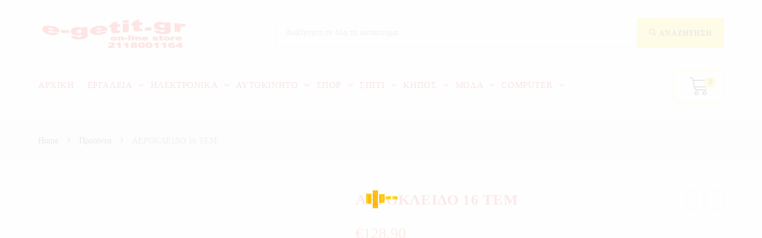

--- FILE ---
content_type: text/html; charset=UTF-8
request_url: https://www.e-getit.gr/product/aerokleido-16tem/
body_size: 68854
content:
<!DOCTYPE html><html lang="el" itemscope itemtype="http://schema.org/WebPage"><head><script data-no-optimize="1">var litespeed_docref=sessionStorage.getItem("litespeed_docref");litespeed_docref&&(Object.defineProperty(document,"referrer",{get:function(){return litespeed_docref}}),sessionStorage.removeItem("litespeed_docref"));</script> <meta charset="UTF-8"><link rel="profile" href="http://gmpg.org/xfn/11"><title>ΑΕΡΟΚΛΕΙΔΟ 16 ΤΕΜ &#8211; e-getit.gr</title><meta name='robots' content='max-image-preview:large' /><meta name="viewport" content="width=device-width, initial-scale=1"><link rel='dns-prefetch' href='//fonts.googleapis.com' /><link rel="alternate" type="application/rss+xml" title="Ροή RSS &raquo; e-getit.gr" href="https://www.e-getit.gr/feed/" /><link rel="alternate" type="application/rss+xml" title="Ροή Σχολίων &raquo; e-getit.gr" href="https://www.e-getit.gr/comments/feed/" /><link rel="alternate" title="oEmbed (JSON)" type="application/json+oembed" href="https://www.e-getit.gr/wp-json/oembed/1.0/embed?url=https%3A%2F%2Fwww.e-getit.gr%2Fproduct%2Faerokleido-16tem%2F" /><link rel="alternate" title="oEmbed (XML)" type="text/xml+oembed" href="https://www.e-getit.gr/wp-json/oembed/1.0/embed?url=https%3A%2F%2Fwww.e-getit.gr%2Fproduct%2Faerokleido-16tem%2F&#038;format=xml" /><style id="litespeed-ccss">.woovina-page-loader{display:block;width:100%;height:100%;position:fixed;top:0;left:0;background:#fefefe;z-index:100000}.woovina-loader{position:absolute;top:50%;left:50%;margin:-25px 0 0-25px;font-size:10px;z-index:100001}.woovina-loader{text-indent:-12345px}.wvp-loader-three{position:relative}.wvp-loader-three span{display:block;bottom:0;width:9px;height:5px;background:#9b59b6;position:absolute;-webkit-animation:spinner-three 1.5s infinite ease-in-out;animation:spinner-three 1.5s infinite ease-in-out}.wvp-loader-three span:nth-child(2){left:11px;-webkit-animation-delay:.2s;animation-delay:.2s}.wvp-loader-three span:nth-child(3){left:22px;-webkit-animation-delay:.4s;animation-delay:.4s}.wvp-loader-three span:nth-child(4){left:33px;-webkit-animation-delay:.6s;animation-delay:.6s}.wvp-loader-three span:nth-child(5){left:44px;-webkit-animation-delay:.8s;animation-delay:.8s}@-webkit-keyframes spinner-three{0%{height:5px;transform:translateY(0);background:#9b59b6}25%{height:30px;transform:translateY(15px);background:#3498db}50%{height:5px;transform:translateY(0);background:#9b59b6}100%{height:5px;transform:translateY(0);background:#9b59b6}}@keyframes spinner-three{0%{height:5px;transform:translateY(0);background:#9b59b6}25%{height:30px;transform:translateY(15px);background:#3498db}50%{height:5px;transform:translateY(0);background:#9b59b6}100%{height:5px;transform:translateY(0);background:#9b59b6}}ul{box-sizing:border-box}.entry-content{counter-reset:footnotes}:root{--wp--preset--font-size--normal:16px;--wp--preset--font-size--huge:42px}.screen-reader-text{border:0;clip-path:inset(50%);height:1px;margin:-1px;overflow:hidden;padding:0;position:absolute;width:1px;word-wrap:normal!important}:root{--wp--preset--aspect-ratio--square:1;--wp--preset--aspect-ratio--4-3:4/3;--wp--preset--aspect-ratio--3-4:3/4;--wp--preset--aspect-ratio--3-2:3/2;--wp--preset--aspect-ratio--2-3:2/3;--wp--preset--aspect-ratio--16-9:16/9;--wp--preset--aspect-ratio--9-16:9/16;--wp--preset--color--black:#000000;--wp--preset--color--cyan-bluish-gray:#abb8c3;--wp--preset--color--white:#ffffff;--wp--preset--color--pale-pink:#f78da7;--wp--preset--color--vivid-red:#cf2e2e;--wp--preset--color--luminous-vivid-orange:#ff6900;--wp--preset--color--luminous-vivid-amber:#fcb900;--wp--preset--color--light-green-cyan:#7bdcb5;--wp--preset--color--vivid-green-cyan:#00d084;--wp--preset--color--pale-cyan-blue:#8ed1fc;--wp--preset--color--vivid-cyan-blue:#0693e3;--wp--preset--color--vivid-purple:#9b51e0;--wp--preset--gradient--vivid-cyan-blue-to-vivid-purple:linear-gradient(135deg,rgba(6,147,227,1) 0%,rgb(155,81,224) 100%);--wp--preset--gradient--light-green-cyan-to-vivid-green-cyan:linear-gradient(135deg,rgb(122,220,180) 0%,rgb(0,208,130) 100%);--wp--preset--gradient--luminous-vivid-amber-to-luminous-vivid-orange:linear-gradient(135deg,rgba(252,185,0,1) 0%,rgba(255,105,0,1) 100%);--wp--preset--gradient--luminous-vivid-orange-to-vivid-red:linear-gradient(135deg,rgba(255,105,0,1) 0%,rgb(207,46,46) 100%);--wp--preset--gradient--very-light-gray-to-cyan-bluish-gray:linear-gradient(135deg,rgb(238,238,238) 0%,rgb(169,184,195) 100%);--wp--preset--gradient--cool-to-warm-spectrum:linear-gradient(135deg,rgb(74,234,220) 0%,rgb(151,120,209) 20%,rgb(207,42,186) 40%,rgb(238,44,130) 60%,rgb(251,105,98) 80%,rgb(254,248,76) 100%);--wp--preset--gradient--blush-light-purple:linear-gradient(135deg,rgb(255,206,236) 0%,rgb(152,150,240) 100%);--wp--preset--gradient--blush-bordeaux:linear-gradient(135deg,rgb(254,205,165) 0%,rgb(254,45,45) 50%,rgb(107,0,62) 100%);--wp--preset--gradient--luminous-dusk:linear-gradient(135deg,rgb(255,203,112) 0%,rgb(199,81,192) 50%,rgb(65,88,208) 100%);--wp--preset--gradient--pale-ocean:linear-gradient(135deg,rgb(255,245,203) 0%,rgb(182,227,212) 50%,rgb(51,167,181) 100%);--wp--preset--gradient--electric-grass:linear-gradient(135deg,rgb(202,248,128) 0%,rgb(113,206,126) 100%);--wp--preset--gradient--midnight:linear-gradient(135deg,rgb(2,3,129) 0%,rgb(40,116,252) 100%);--wp--preset--font-size--small:13px;--wp--preset--font-size--medium:20px;--wp--preset--font-size--large:36px;--wp--preset--font-size--x-large:42px;--wp--preset--spacing--20:0.44rem;--wp--preset--spacing--30:0.67rem;--wp--preset--spacing--40:1rem;--wp--preset--spacing--50:1.5rem;--wp--preset--spacing--60:2.25rem;--wp--preset--spacing--70:3.38rem;--wp--preset--spacing--80:5.06rem;--wp--preset--shadow--natural:6px 6px 9px rgba(0, 0, 0, 0.2);--wp--preset--shadow--deep:12px 12px 50px rgba(0, 0, 0, 0.4);--wp--preset--shadow--sharp:6px 6px 0px rgba(0, 0, 0, 0.2);--wp--preset--shadow--outlined:6px 6px 0px -3px rgba(255, 255, 255, 1), 6px 6px rgba(0, 0, 0, 1);--wp--preset--shadow--crisp:6px 6px 0px rgba(0, 0, 0, 1)}#cookie-notice .cn-button:not(.cn-button-custom){font-family:-apple-system,BlinkMacSystemFont,Arial,Roboto,"Helvetica Neue",sans-serif;font-weight:400;font-size:13px;text-align:center}#cookie-notice *{-webkit-box-sizing:border-box;-moz-box-sizing:border-box;box-sizing:border-box}#cookie-notice .cookie-notice-container{display:block}#cookie-notice.cookie-notice-hidden .cookie-notice-container{display:none}.cookie-notice-container{padding:15px 30px;text-align:center;width:100%;z-index:2}.cn-close-icon{position:absolute;right:15px;top:50%;margin-top:-10px;width:15px;height:15px;opacity:.5;padding:10px;outline:0}.cn-close-icon:after,.cn-close-icon:before{position:absolute;content:" ";height:15px;width:2px;top:3px;background-color:grey}.cn-close-icon:before{transform:rotate(45deg)}.cn-close-icon:after{transform:rotate(-45deg)}#cookie-notice .cn-button{margin:0 0 0 10px;display:inline-block}#cookie-notice .cn-button:not(.cn-button-custom){letter-spacing:.25px;margin:0 0 0 10px;text-transform:none;display:inline-block;touch-action:manipulation;white-space:nowrap;outline:0;box-shadow:none;text-shadow:none;border:none;-webkit-border-radius:3px;-moz-border-radius:3px;border-radius:3px;text-decoration:none;padding:8.5px 10px;line-height:1;color:inherit}.cn-text-container{margin:0 0 6px}.cn-buttons-container,.cn-text-container{display:inline-block}@media all and (max-width:900px){.cookie-notice-container #cn-notice-buttons,.cookie-notice-container #cn-notice-text{display:block}#cookie-notice .cn-button{margin:0 5px 5px}}@media all and (max-width:480px){.cookie-notice-container{padding:15px 25px}}button.pswp__button{box-shadow:none!important;background-image:url(/wp-content/plugins/woocommerce/assets/css/photoswipe/default-skin/default-skin.png)!important}button.pswp__button,button.pswp__button--arrow--left::before,button.pswp__button--arrow--right::before{background-color:transparent!important}button.pswp__button--arrow--left,button.pswp__button--arrow--right{background-image:none!important}.pswp{display:none;position:absolute;width:100%;height:100%;left:0;top:0;overflow:hidden;-ms-touch-action:none;touch-action:none;z-index:1500;-webkit-text-size-adjust:100%;-webkit-backface-visibility:hidden;outline:0}.pswp *{-webkit-box-sizing:border-box;box-sizing:border-box}.pswp__bg{position:absolute;left:0;top:0;width:100%;height:100%;background:#000;opacity:0;-webkit-transform:translateZ(0);transform:translateZ(0);-webkit-backface-visibility:hidden;will-change:opacity}.pswp__scroll-wrap{position:absolute;left:0;top:0;width:100%;height:100%;overflow:hidden}.pswp__container{-ms-touch-action:none;touch-action:none;position:absolute;left:0;right:0;top:0;bottom:0}.pswp__container{-webkit-touch-callout:none}.pswp__bg{will-change:opacity}.pswp__container{-webkit-backface-visibility:hidden}.pswp__item{position:absolute;left:0;right:0;top:0;bottom:0;overflow:hidden}.pswp__button{width:44px;height:44px;position:relative;background:0 0;overflow:visible;-webkit-appearance:none;display:block;border:0;padding:0;margin:0;float:left;opacity:.75;-webkit-box-shadow:none;box-shadow:none}.pswp__button::-moz-focus-inner{padding:0;border:0}.pswp__button,.pswp__button--arrow--left:before,.pswp__button--arrow--right:before{background:url(/wp-content/plugins/woocommerce/assets/css/photoswipe/default-skin/default-skin.png)0 0 no-repeat;background-size:264px 88px;width:44px;height:44px}.pswp__button--close{background-position:0-44px}.pswp__button--share{background-position:-44px -44px}.pswp__button--fs{display:none}.pswp__button--zoom{display:none;background-position:-88px 0}.pswp__button--arrow--left,.pswp__button--arrow--right{background:0 0;top:50%;margin-top:-50px;width:70px;height:100px;position:absolute}.pswp__button--arrow--left{left:0}.pswp__button--arrow--right{right:0}.pswp__button--arrow--left:before,.pswp__button--arrow--right:before{content:"";top:35px;background-color:rgb(0 0 0/.3);height:30px;width:32px;position:absolute}.pswp__button--arrow--left:before{left:6px;background-position:-138px -44px}.pswp__button--arrow--right:before{right:6px;background-position:-94px -44px}.pswp__share-modal{display:block;background:rgb(0 0 0/.5);width:100%;height:100%;top:0;left:0;padding:10px;position:absolute;z-index:1600;opacity:0;-webkit-backface-visibility:hidden;will-change:opacity}.pswp__share-modal--hidden{display:none}.pswp__share-tooltip{z-index:1620;position:absolute;background:#fff;top:56px;border-radius:2px;display:block;width:auto;right:44px;-webkit-box-shadow:0 2px 5px rgb(0 0 0/.25);box-shadow:0 2px 5px rgb(0 0 0/.25);-webkit-transform:translateY(6px);-ms-transform:translateY(6px);transform:translateY(6px);-webkit-backface-visibility:hidden;will-change:transform}.pswp__counter{position:relative;left:0;top:0;height:44px;font-size:13px;line-height:44px;color:#fff;opacity:.75;padding:0 10px;margin-inline-end:auto}.pswp__caption{position:absolute;left:0;bottom:0;width:100%;min-height:44px}.pswp__caption__center{text-align:left;max-width:420px;margin:0 auto;font-size:13px;padding:10px;line-height:20px;color:#ccc}.pswp__preloader{width:44px;height:44px;position:absolute;top:0;left:50%;margin-left:-22px;opacity:0;will-change:opacity;direction:ltr}.pswp__preloader__icn{width:20px;height:20px;margin:12px}@media screen and (max-width:1024px){.pswp__preloader{position:relative;left:auto;top:auto;margin:0;float:right}}.pswp__ui{-webkit-font-smoothing:auto;visibility:visible;opacity:1;z-index:1550}.pswp__top-bar{position:absolute;left:0;top:0;height:44px;width:100%;display:flex;justify-content:flex-end}.pswp__caption,.pswp__top-bar{-webkit-backface-visibility:hidden;will-change:opacity}.pswp__caption,.pswp__top-bar{background-color:rgb(0 0 0/.5)}.pswp__ui--hidden .pswp__button--arrow--left,.pswp__ui--hidden .pswp__button--arrow--right,.pswp__ui--hidden .pswp__caption,.pswp__ui--hidden .pswp__top-bar{opacity:.001}.tinv-wishlist *{-webkit-box-sizing:border-box;box-sizing:border-box}.tinv-wishlist .tinvwl_add_to_wishlist_button.tinvwl-icon-heart:before{content:"";display:inline-block;font-family:tinvwl-webfont!important;speak:none;font-style:normal;font-weight:400;font-variant:normal;text-transform:none;line-height:1;-webkit-font-smoothing:antialiased;-moz-osx-font-smoothing:grayscale;font-size:20px;vertical-align:sub;margin-right:5px}.tinv-wishlist.tinvwl-after-add-to-cart .tinvwl_add_to_wishlist_button{margin-top:15px}div.product form.cart .tinvwl_add_to_wishlist_button{float:none}ul.products li.product .tinvwl_add_to_wishlist_button{margin-top:1em}.tinvwl_add_to_wishlist_button{display:inline-block;opacity:1;visibility:visible;position:relative}.tinv-wraper.tinv-wishlist{font-size:100%}.tinvwl-tooltip{display:none}.tinv-wishlist .tinv-wishlist-clear{visibility:visible;width:auto;height:auto}.tinv-wishlist-clear:before{content:"";display:table}.tinv-wishlist-clear:after{content:"";display:table;clear:both}:root{--direction-multiplier:1}.elementor-screen-only,.screen-reader-text{height:1px;margin:-1px;overflow:hidden;padding:0;position:absolute;top:-10000em;width:1px;clip:rect(0,0,0,0);border:0}.elementor *,.elementor :after,.elementor :before{box-sizing:border-box}.elementor a{box-shadow:none;text-decoration:none}.elementor img{border:none;border-radius:0;box-shadow:none;height:auto;max-width:100%}.elementor-element{--flex-direction:initial;--flex-wrap:initial;--justify-content:initial;--align-items:initial;--align-content:initial;--gap:initial;--flex-basis:initial;--flex-grow:initial;--flex-shrink:initial;--order:initial;--align-self:initial;align-self:var(--align-self);flex-basis:var(--flex-basis);flex-grow:var(--flex-grow);flex-shrink:var(--flex-shrink);order:var(--order)}.elementor-element:where(.e-con-full,.elementor-widget){align-content:var(--align-content);align-items:var(--align-items);flex-direction:var(--flex-direction);flex-wrap:var(--flex-wrap);gap:var(--row-gap) var(--column-gap);justify-content:var(--justify-content)}:root{--page-title-display:block}.elementor-section{position:relative}.elementor-section .elementor-container{display:flex;margin-left:auto;margin-right:auto;position:relative}@media (max-width:1024px){.elementor-section .elementor-container{flex-wrap:wrap}}.elementor-section.elementor-section-boxed>.elementor-container{max-width:1140px}.elementor-widget-wrap{align-content:flex-start;flex-wrap:wrap;position:relative;width:100%}.elementor:not(.elementor-bc-flex-widget) .elementor-widget-wrap{display:flex}.elementor-widget-wrap>.elementor-element{width:100%}.elementor-widget{position:relative}.elementor-widget:not(:last-child){margin-bottom:var(--kit-widget-spacing,20px)}.elementor-column{display:flex;min-height:1px;position:relative}.elementor-column-gap-default>.elementor-column>.elementor-element-populated{padding:10px}@media (min-width:768px){.elementor-column.elementor-col-25{width:25%}.elementor-column.elementor-col-33{width:33.333%}.elementor-column.elementor-col-50{width:50%}}@media (max-width:767px){.elementor-column{width:100%}}@media (prefers-reduced-motion:no-preference){html{scroll-behavior:smooth}}.elementor-button{background-color:#69727d;border-radius:3px;color:#fff;display:inline-block;font-size:15px;line-height:1;padding:12px 24px;fill:#fff;text-align:center}.elementor-button:visited{color:#fff}.elementor-button-icon{align-items:center;display:flex}.elementor-button-text{display:inline-block}.elementor-button span{text-decoration:inherit}@media (max-width:767px){.elementor .elementor-hidden-phone{display:none}}@media (min-width:768px) and (max-width:1024px){.elementor .elementor-hidden-tablet{display:none}}@media (min-width:1025px) and (max-width:99999px){.elementor .elementor-hidden-desktop{display:none}}.elementor-2342 .elementor-element.elementor-element-aa309be.elementor-column.elementor-element[data-element_type="column"]>.elementor-widget-wrap.elementor-element-populated{align-content:center;align-items:center}.elementor-2342 .elementor-element.elementor-element-aa309be>.elementor-element-populated{padding:0 15px 0 0}.elementor-2342 .elementor-element.elementor-element-2586ba4.elementor-column.elementor-element[data-element_type="column"]>.elementor-widget-wrap.elementor-element-populated{align-content:center;align-items:center}.elementor-2342 .elementor-element.elementor-element-2586ba4>.elementor-element-populated{padding:0 15px 0 15px}.elementor-2342 .elementor-element.elementor-element-7201da8 .woovina-searchform,.elementor-2342 .elementor-element.elementor-element-7201da8 .woovina-searchform input.field{min-height:50px}.elementor-2342 .elementor-element.elementor-element-7201da8 .woovina-searchform button{font-size:12px;right:0}.elementor-2342 .elementor-element.elementor-element-71c640c.elementor-column.elementor-element[data-element_type="column"]>.elementor-widget-wrap.elementor-element-populated{align-content:center;align-items:center}.elementor-2342 .elementor-element.elementor-element-71c640c>.elementor-element-populated{padding:0 0 0 15px}.elementor-2342 .elementor-element.elementor-element-35e918a .custom-header-nav #site-navigation-wrap,.elementor-2342 .elementor-element.elementor-element-35e918a .custom-header-nav .woovina-mobile-menu-icon{text-align:right}.elementor-2342 .elementor-element.elementor-element-fa42a07.elementor-column.elementor-element[data-element_type="column"]>.elementor-widget-wrap.elementor-element-populated{align-content:center;align-items:center}.elementor-2342 .elementor-element.elementor-element-4467c72.elementor-column.elementor-element[data-element_type="column"]>.elementor-widget-wrap.elementor-element-populated{align-content:center;align-items:center}.elementor-2342 .elementor-element.elementor-element-c06b800 .woovina-search-pro__container{min-height:40px}.elementor-2342 .elementor-element.elementor-element-c06b800 .woovina-search-pro__submit{min-width:40px}.elementor-2342 .elementor-element.elementor-element-c06b800 .woovina-search-pro__input{padding-left:calc(40px/3);padding-right:calc(40px/3)}.elementor-2342 .elementor-element.elementor-element-c06b800:not(.woovina-search-pro--skin-full_screen) .woovina-search-pro__container{border-radius:3px}.elementor-2342 .elementor-element.elementor-element-a26da9c.elementor-column.elementor-element[data-element_type="column"]>.elementor-widget-wrap.elementor-element-populated{align-content:center;align-items:center}.elementor-2342 .elementor-element.elementor-element-a26da9c>.elementor-widget-wrap>.elementor-widget:not(.elementor-widget__width-auto):not(.elementor-widget__width-initial):not(:last-child):not(.elementor-absolute){margin-bottom:0}.elementor-2342 .elementor-element.elementor-element-2d2e52a .woovina-search-pro{text-align:center}.elementor-2342 .elementor-element.elementor-element-2d2e52a .woovina-search-pro__toggle i{font-size:33px;width:33px;height:33px;background-color:#fff0}.elementor-2342 .elementor-element.elementor-element-2d2e52a.woovina-search-pro--skin-full_screen input[type="search"].woovina-search-pro__input{border-radius:3px}.elementor-2342 .elementor-element.elementor-element-47c45d7 .woovina-menucart__toggle .elementor-button-icon{color:#222;font-size:30px}.elementor-2342 .elementor-element.elementor-element-47c45d7 .woovina-menucart__toggle .elementor-button{border-width:0;font-size:30px;padding:0 0 0 0}.elementor-2342 .elementor-element.elementor-element-47c45d7 .woovina-menucart__toggle .elementor-button-icon[data-counter]:before{color:#222;background-color:#fedc19;right:-.8em;top:-.8em}@media (min-width:768px){.elementor-2342 .elementor-element.elementor-element-aa309be{width:18%}.elementor-2342 .elementor-element.elementor-element-2586ba4{width:32%}.elementor-2342 .elementor-element.elementor-element-fa42a07{width:25%}.elementor-2342 .elementor-element.elementor-element-4467c72{width:49.332%}.elementor-2342 .elementor-element.elementor-element-a26da9c{width:25%}}@media (max-width:1024px){.elementor-2342 .elementor-element.elementor-element-aa309be>.elementor-element-populated{padding:0 10px 0 10px}.elementor-2342 .elementor-element.elementor-element-2586ba4>.elementor-element-populated{padding:0 10px 0 10px}.elementor-2342 .elementor-element.elementor-element-71c640c>.elementor-element-populated{padding:0 10px 0 10px}}@media (max-width:767px){.elementor-2342 .elementor-element.elementor-element-fa42a07{width:25%}.elementor-2342 .elementor-element.elementor-element-4467c72{width:50%}.elementor-2342 .elementor-element.elementor-element-a26da9c{width:25%}}:root{--page-title-display:none}.woocommerce button.button{padding:12px 20px}.woocommerce ul{list-style:none;margin:0;padding:0}.woocommerce del{-moz-opacity:.5;-webkit-opacity:.5;opacity:.5}.woocommerce ins{text-decoration:none}.woocommerce div.product{position:relative;float:none}.woocommerce div.product div.images{position:relative;float:left;width:52%;margin-bottom:0}.woocommerce div.product div.summary{float:right;width:44%;margin-bottom:36px}.woocommerce div.product div.summary .price ins{text-decoration:none}.woocommerce div.product div.summary .price del{font-size:20px;color:#ababab}.woocommerce div.product div.summary p.in-stock{margin-bottom:20px;color:#77a464}.woocommerce div.product div.woocommerce-product-details__short-description{margin-top:20px}.woocommerce div.product div.woocommerce-product-details__short-description p:last-child{margin:0}.woocommerce div.product .woocommerce-product-gallery{position:relative}.woocommerce div.product .woocommerce-product-gallery img{margin:0}.woocommerce div.product .product_title{font-size:24px;margin:0 0 10px}.woocommerce div.product p.price{font-size:36px;line-height:30px;font-weight:400;margin:20px 0 0}.woocommerce div.product p.stock{margin:0;font-weight:600;color:#fe5252}.woocommerce div.product .woocommerce-tabs .panel h2:first-child{margin:20px 0;font-size:18px;font-weight:400}.woocommerce div.product form.cart{padding:20px 0;border-top:1px solid;border-bottom:1px solid;margin-top:20px;border-color:#eaeaea}.woocommerce div.product form.cart:after{content:"";display:block;visibility:hidden;clear:both;zoom:1;height:0}.woocommerce div.product form.cart div.quantity{float:left;margin-right:10px}.woocommerce div.product form.cart+.product_meta{margin-top:-1px}.woocommerce.content-full-width div.product div.images{width:42%}.woocommerce.content-full-width div.product div.summary{width:54%}.wcmenucart i{position:relative;padding:0}.wcmenucart:after{display:none}.wcmenucart-details{margin-left:8px}.wcmenucart-details.count{display:inline-block;position:relative;color:#fff;font-size:12px;line-height:1;font-weight:600;padding:3px 5px;-webkit-border-radius:2px;-moz-border-radius:2px;-ms-border-radius:2px;border-radius:2px;background-color:#f68e13}.wcmenucart-details.count:before{content:"";position:absolute;top:0;left:-3px;width:0;height:0;margin-top:4px;border-style:solid solid solid none;border-width:5px 5px 5px medium;border-top-color:transparent!important;border-bottom-color:transparent!important;border-color:#f68e13}.price{color:#57bf6d}.price del{color:#555}.amount{color:#57bf6d}.product_meta{clear:both;font-size:13px;border-top:1px solid;border-bottom:1px solid;margin-top:-1px;padding:20px 0;color:#787878;margin-top:20px;border-color:#eaeaea}.product_meta span{display:block}.product_meta span.sku{display:inline}.product_meta .posted_in{color:#333;font-weight:600}.product_meta .posted_in a{color:#ababab;font-weight:400}.sku_wrapper{color:#333;font-weight:600}.sku_wrapper span{display:inline;color:#555;font-weight:400}.current-shop-items-dropdown{border-top-color:#f68e13}#site-navigation-wrap .dropdown-menu>li>a.wcmenucart{letter-spacing:0}del .amount{color:#555}.woocommerce span.onsale{position:absolute;top:20px;left:20px;background-color:rgb(63 195 135/.8);color:#fff;padding:8px 12px;text-transform:uppercase;font-size:12px;line-height:1;font-weight:600;letter-spacing:.4px;z-index:9}.wcmenucart i{font-weight:400;font-style:normal;letter-spacing:normal;text-rendering:auto;-webkit-font-smoothing:antialiased;-moz-osx-font-smoothing:grayscale}@media (min-width:769px){.woocommerce div.product.wvn-thumbs-layout-vertical span.onsale{left:12%}.woocommerce div.product.wvn-thumbs-layout-vertical.has-no-thumbnails span.onsale{left:20px}}.current-shop-items-dropdown{position:absolute;top:100%;right:-20px;background-color:#fff;z-index:10000;border-top:3px solid #fff0;text-align:left;-webkit-box-shadow:0 2px 6px rgb(0 0 0/.1);-moz-box-shadow:0 2px 6px rgb(0 0 0/.1);box-shadow:0 2px 6px rgb(0 0 0/.1);width:350px;visibility:hidden;-moz-opacity:0;-webkit-opacity:0;opacity:0}.spacious .wvn-mini-cart{padding:20px}.quantity{position:relative;float:left;overflow:hidden;zoom:1}.quantity .qty{display:block;float:left;width:36px;min-height:36px;background-color:#fff0;border:1px solid #e4e4e4;margin:0;padding:0;text-align:center;vertical-align:middle;font-size:12px;color:#777;-moz-appearance:textfield;-webkit-appearance:none;-webkit-border-radius:0;-moz-border-radius:0;-ms-border-radius:0;border-radius:0}.quantity input::-webkit-outer-spin-button{display:none}.quantity input::-webkit-inner-spin-button{display:none}.woocommerce form input[type="number"]{max-width:58px;min-height:36px}@media (min-width:1080px){.wvn-product-nav-wrap{position:absolute;top:0;right:0}}.wvn-product-nav-wrap{text-align:right;z-index:1}.wvn-product-nav{position:relative;display:inline-block}.wvn-product-nav li{display:inline-block;margin-left:3px}.wvn-product-nav li:first-child{margin-left:0}.wvn-product-nav li a.wvn-nav-link{display:inline-block;min-width:2em;line-height:24px;border:2px solid #e9e9e9;-webkit-border-radius:50%;-moz-border-radius:50%;-ms-border-radius:50%;border-radius:50%;text-align:center}.wvn-product-nav li a.wvn-nav-link i{line-height:1.2}.wvn-product-nav li .wvn-nav-thumb{position:absolute;top:100%;left:-99999px;display:inline-block;width:90px;opacity:0;-webkit-box-shadow:1px 1px 15px rgb(0 0 0/.15);-moz-box-shadow:1px 1px 15px rgb(0 0 0/.15);box-shadow:1px 1px 15px rgb(0 0 0/.15);z-index:100}.tinv-wraper .tinvwl_add_to_wishlist-text{display:none}@media only screen and (max-width:767px){.woocommerce div.product div.images{float:none;width:100%!important;text-align:center}.woocommerce div.product div.summary{float:none;width:100%!important}.woocommerce.content-full-width div.product div.images{float:none;width:100%}.woocommerce.content-full-width div.product div.summary{float:none;width:100%}}#wvn-qv-wrap{display:none;overflow-x:hidden;overflow-y:auto}#wvn-qv-wrap,#wvn-qv-wrap .wvn-qv-overlay{position:fixed;top:0;left:0;width:100%;height:100%;z-index:999}.wvn-qv-container{position:absolute;width:100%;height:100%;left:0;top:0;text-align:center;padding:30px}.wvn-qv-container:before{content:"";display:inline-block;height:100%;vertical-align:middle}.wvn-qv-content-wrap{position:relative;display:inline-block;vertical-align:middle;text-align:left;max-width:100%;z-index:1045;opacity:0;-webkit-transform:translateY(-30px);-moz-transform:translateY(-30px);-ms-transform:translateY(-30px);-o-transform:translateY(-30px);transform:translateY(-30px)}.wvn-qv-content-inner{position:relative;background-color:#fff;max-width:875px;margin:0 auto;z-index:1000;-webkit-box-shadow:3px 3px 20px 0 rgb(0 0 0/.15);-moz-box-shadow:3px 3px 20px 0 rgb(0 0 0/.15);box-shadow:3px 3px 20px 0 rgb(0 0 0/.15)}.wvn-qv-content-inner .wvn-qv-close{position:absolute;top:0;right:0;color:#333;opacity:.5;font-weight:300;font-size:40px;width:40px;height:40px;line-height:40px;text-align:center;z-index:1001}.wvn-qv-overlay{background-color:rgb(0 0 0/.5)}@media screen and (max-width:850px){.wvn-qv-container:before{display:none}}.products .product .tinv-wraper.tinv-wishlist{position:absolute;top:10px;right:10px;visibility:hidden;-moz-opacity:0;-webkit-opacity:0;opacity:0;z-index:10}ul.products li.product .tinvwl_add_to_wishlist_button{margin-top:0}.fa{display:inline-block;font:normal normal normal 14px/1 FontAwesome;font-size:inherit;text-rendering:auto;-webkit-font-smoothing:antialiased;-moz-osx-font-smoothing:grayscale}.fa-search:before{content:""}.fa-chevron-up:before{content:""}.fa-angle-right:before{content:""}.fa-angle-down:before{content:""}.fa{-moz-osx-font-smoothing:grayscale;-webkit-font-smoothing:antialiased;display:inline-block;font-style:normal;font-variant:normal;text-rendering:auto;line-height:1}.fa-angle-down:before{content:""}.fa-angle-right:before{content:""}.fa-chevron-up:before{content:""}.fa-search:before{content:""}.fa{font-family:"Font Awesome 5 Free"}.fa{font-weight:900}@-webkit-keyframes fadeInRight{from{opacity:0;-webkit-transform:translate3d(100%,0,0);transform:translate3d(100%,0,0)}to{opacity:1;-webkit-transform:none;transform:none}}@keyframes fadeInRight{from{opacity:0;-webkit-transform:translate3d(100%,0,0);transform:translate3d(100%,0,0)}to{opacity:1;-webkit-transform:none;transform:none}}.icon-close,.icon-basket,.icon-home,.icon-magnifier{font-family:"simple-line-icons";speak:none;font-style:normal;font-weight:400;font-variant:normal;text-transform:none;line-height:1;-webkit-font-smoothing:antialiased;-moz-osx-font-smoothing:grayscale}.icon-close:before{content:""}.icon-basket:before{content:""}.icon-home:before{content:""}.icon-magnifier:before{content:""}.zmdi{display:inline-block;font:normal normal normal 14px/1"Material-Design-Iconic-Font";font-size:inherit;text-rendering:auto;-webkit-font-smoothing:antialiased;-moz-osx-font-smoothing:grayscale}.zmdi-hc-fw{width:1.28571429em;text-align:center}.zmdi-long-arrow-left:before{content:""}.zmdi-long-arrow-right:before{content:""}.zmdi-long-arrow-left:before{content:""}.zmdi-long-arrow-right:before{content:""}button::-moz-focus-inner{padding:0;border:0}html,body,div,span,h1,h2,h3,p,a,del,img,ins,i,ul,li,form,label,article,header,nav,section{margin:0;padding:0;border:0;outline:0;font-size:100%;font:inherit;vertical-align:baseline;font-family:inherit;font-size:100%;font-style:inherit;font-weight:inherit}article,header,nav,section{display:block}html{font-size:62.5%;overflow-y:scroll;-webkit-text-size-adjust:100%;-ms-text-size-adjust:100%}*,*:before,*:after{-webkit-box-sizing:border-box;box-sizing:border-box}article,header,main,nav,section{display:block}a img{border:0}img{max-width:100%;height:auto}html{-ms-overflow-x:hidden;overflow-x:hidden}body{font-family:"Open Sans",sans-serif;font-size:14px;line-height:1.8;color:#929292;-webkit-font-smoothing:antialiased;-moz-osx-font-smoothing:grayscale;overflow-wrap:break-word;word-wrap:break-word}body{background-color:#fff}form.woovina-searchform{display:inline-block;position:relative;height:35px}form.woovina-searchform input{margin:0;padding:0 40px 0 15px;height:100%;min-height:100%}form.woovina-searchform button{display:block;position:absolute;top:50%;right:0;min-width:40px;height:60%;height:100%;font-size:12px;font-weight:600;background-color:transparent!important;margin:0;padding:0;border:0;text-align:center;line-height:1;-webkit-transform:translateY(-50%);-ms-transform:translateY(-50%);transform:translateY(-50%)}html{font-family:sans-serif;-ms-text-size-adjust:100%;-webkit-text-size-adjust:100%}body{margin:0}article,header,main,nav,section{display:block}a{background-color:#fff0}img{border:0}svg:not(:root){overflow:hidden}button,input{color:inherit;font:inherit;margin:0}button{overflow:visible}button{text-transform:none}button{-webkit-appearance:button}button::-moz-focus-inner,input::-moz-focus-inner{border:0;padding:0}input{line-height:normal}input[type="checkbox"]{-webkit-box-sizing:border-box;box-sizing:border-box;padding:0}input[type="number"]::-webkit-inner-spin-button,input[type="number"]::-webkit-outer-spin-button{height:auto}input[type="search"]::-webkit-search-cancel-button,input[type="search"]::-webkit-search-decoration{-webkit-appearance:none}.container{width:1200px;max-width:90%;margin:0 auto}#wrap{position:relative}#main{position:relative}#main #content-wrap{padding-top:50px;padding-bottom:50px}.content-area{float:left;position:relative;width:72%;padding-right:30px;border-right-width:1px;border-style:solid;border-color:#f1f1f1}.content-full-width .content-area{width:100%!important;max-width:none!important;padding:0!important;border:0!important}@media only screen and (max-width:959px){.container{max-width:90%}.content-area{float:none;width:100%;margin-bottom:40px;padding:0;border:0}#main #content-wrap.container{width:auto!important}}@media only screen and (max-width:767px){#wrap{width:100%!important}}img{max-width:100%;height:auto;vertical-align:middle}img[class*="attachment-"]{height:auto}.clr:after{content:"";display:block;visibility:hidden;clear:both;zoom:1;height:0}.screen-reader-text{clip:rect(1px,1px,1px,1px);position:absolute!important;height:1px;width:1px;overflow:hidden}a{color:#333}a{text-decoration:none}h1,h2,h3{font-weight:600;margin:0 0 20px;color:#333;line-height:1.4}h1{font-size:23px}h2{font-size:20px}h3{font-size:18px}p{margin:0 0 20px}del{vertical-align:baseline;text-decoration:line-through;color:#aaa}ul{margin:15px 0 15px 20px}li ul{margin:0 0 0 25px}form input[type="text"],form input[type="password"],form input[type="email"],form input[type="number"],form input[type="search"]{display:inline-block;min-height:40px;width:100%;font-size:14px;line-height:1.8;padding:6px 12px;vertical-align:middle;background-color:#fff0;color:#333;border:1px solid #ddd;border-radius:3px}form input[type="number"]{max-width:50px;padding:0 0 0 8px}input[type="text"],input[type="password"],input[type="email"],input[type="search"]{-webkit-appearance:none}input[type="search"]::-webkit-search-decoration,input[type="search"]::-webkit-search-cancel-button,input[type="search"]::-webkit-search-results-button,input[type="search"]::-webkit-search-results-decoration{display:none}input[type="checkbox"]{display:inline-block;background-color:#fff;border:1px solid #bbb;line-height:0;width:16px;min-width:16px;height:16px;margin:-3px 10px 0 0!important;outline:0;text-align:center;vertical-align:middle;clear:none;-webkit-appearance:none;-webkit-box-shadow:inset 0 1px 2px rgb(0 0 0/.1);box-shadow:inset 0 1px 2px rgb(0 0 0/.1)}form input[type="checkbox"]{display:inline-block;margin:.5em 0}form label{display:block;margin-bottom:3px}button[type="submit"],.button{display:inline-block;font-family:inherit;background-color:#f68e13;color:#fff;font-size:12px;font-weight:600;text-transform:uppercase;margin:0;padding:14px 20px;border:0;text-align:center;letter-spacing:.1em;line-height:1}button::-moz-focus-inner{padding:0;border:0}#site-header{position:relative;width:100%;background-color:#fff;border-bottom:1px solid #f1f1f1;z-index:100}.no-header-border #site-header{border-bottom:none}#site-header-inner{position:relative;height:100%}#site-logo{float:left;height:100%;display:table}#site-logo #site-logo-inner{display:table-cell;vertical-align:middle;height:74px}#site-logo #site-logo-inner a{background-color:transparent!important}#site-logo #site-logo-inner a img{width:auto;vertical-align:middle}@media only screen and (max-width:767px){#site-logo{margin-top:0px!important;margin-bottom:0px!important}}.custom-header-logo #site-logo{float:none;display:inline-block}.custom-header-logo #site-logo #site-logo-inner{display:block;height:auto!important}.custom-header-nav #site-navigation-wrap{float:none;right:auto}.custom-header-nav #site-navigation-wrap #site-navigation{display:inline-block;position:relative}.custom-header-nav #site-navigation-wrap .dropdown-menu>li{float:none;display:inline-block}.custom-header-nav .woovina-mobile-menu-icon{float:none!important;text-align:center}.custom-header-nav .woovina-mobile-menu-icon a{display:inline-block}#site-navigation-wrap{float:right;position:relative;right:-15px}#site-navigation-wrap .dropdown-menu{list-style:none;margin:0;padding:0}#site-navigation-wrap .dropdown-menu>li{float:left;position:relative}#site-navigation-wrap .dropdown-menu>li>a{display:block;font-size:13px;line-height:74px;color:#555;padding:0 15px;letter-spacing:.6px}#site-navigation-wrap .dropdown-menu>li>a .nav-arrow{padding-left:6px;line-height:1}.sf-menu,.sf-menu *{margin:0;padding:0;list-style:none}.sf-menu li.menu-item{position:relative;white-space:nowrap;*white-space:normal}.sf-menu ul.sub-menu{position:absolute;display:none;top:100%;left:0;z-index:9999}.sf-menu>li{float:left}.sf-menu a.menu-link{display:block;position:relative;zoom:1}.sf-menu ul.sub-menu ul{top:0;left:100%}.dropdown-menu,.dropdown-menu *{margin:0;padding:0;list-style:none}.dropdown-menu .sub-menu{display:none;position:absolute;top:100%;left:0;background-color:#fff;border-top:3px solid #f68e13;min-width:180px;line-height:1;text-align:left;z-index:999;-webkit-box-shadow:0 2px 6px rgb(0 0 0/.1);box-shadow:0 2px 6px rgb(0 0 0/.1)}.dropdown-menu li .sub-menu li.menu-item{display:block;float:none}.dropdown-menu ul .sub-menu{top:0;left:100%}.dropdown-menu ul li.menu-item{display:block;border-bottom:1px solid #f1f1f1}.dropdown-menu ul li.menu-item:last-child{border-bottom:0}.dropdown-menu ul li a.menu-link{display:block;position:relative;float:none;font-size:12px;font-weight:400;line-height:1.2em;letter-spacing:.6px;padding:12px 15px;text-transform:capitalize}.dropdown-menu ul li a.menu-link .nav-arrow{position:absolute;top:50%;right:15px;margin-top:-6.5px;padding:0}.woovina-mobile-menu-icon{display:none;position:relative}.woovina-mobile-menu-icon.mobile-left{float:left}.woovina-mobile-menu-icon a{font-size:13px;line-height:74px;color:#555;padding-left:15px;letter-spacing:.6px}.woovina-mobile-menu-icon a:first-child{padding-left:0}.page-header{position:relative;background-color:#f5f5f5;padding:34px 0}.page-header .container{position:relative}.page-header-title{display:block;font-size:24px;line-height:1.4em;font-weight:400;margin:0;color:#333}.site-breadcrumbs{position:absolute;right:0;top:50%;max-width:50%;height:32px;line-height:32px;margin-top:-16px;font-size:13px;color:#c6c6c6;font-weight:400;white-space:nowrap;overflow:hidden}.site-breadcrumbs ul{margin:0;padding:0;list-style:none}.site-breadcrumbs ul li{display:inline-block}.site-breadcrumbs ul li:after{content:"";margin:0 6px;display:inline-block;font-family:FontAwesome;font-size:inherit;font-weight:900;text-rendering:auto;-webkit-font-smoothing:antialiased;-moz-osx-font-smoothing:grayscale}.site-breadcrumbs ul li:last-child:after{display:none}.site-breadcrumbs.position-under-title{position:inherit;top:auto;right:auto;margin-top:0;max-width:100%}@media only screen and (max-width:959px){body.has-breadcrumbs .page-header-title{max-width:100%;width:100%}}@media only screen and (min-width:768px) and (max-width:959px){.site-breadcrumbs{position:inherit;top:auto;left:auto;right:auto;margin-top:0}}@media only screen and (max-width:767px){.page-header{background-attachment:initial!important}body.has-breadcrumbs .page-header-title{max-width:100%;width:100%}.site-breadcrumbs{display:none}}.single .entry-title{font-size:34px;padding:0 0 20px;margin:0 0 15px;border-bottom:1px solid #f1f1f1;letter-spacing:.6px}.single .entry-content{margin-bottom:20px}#scroll-top{display:none;position:fixed;right:20px;bottom:40px;width:40px;height:40px;line-height:40px;background-color:rgb(0 0 0/.4);color:#fff;font-size:18px;border-radius:2px;text-align:center;z-index:10;-webkit-box-sizing:content-box;box-sizing:content-box}#scroll-top>span{line-height:inherit;vertical-align:top}@media only screen and (max-width:480px){#scroll-top{right:10px;bottom:10px;width:26px;height:26px;line-height:24px;font-size:14px}}#sidr-close,.sidebar-mobile #mobile-nav{display:none}#mobile-menu-search{display:none}@media only screen and (max-width:959px){body.default-breakpoint #site-navigation-wrap{display:none}body.default-breakpoint .center-logo #site-logo{float:none;position:absolute;left:50%;padding:0;-webkit-transform:translateX(-50%);-ms-transform:translateX(-50%);transform:translateX(-50%)}body.default-breakpoint .woovina-mobile-menu-icon{display:block}}.hamburger{display:inline-block;font:inherit;color:inherit;text-transform:none;background-color:#fff0;border:0;margin:0;overflow:visible}.hamburger-box{width:20px;height:16px;display:inline-block;position:relative}.hamburger-inner{display:block;top:50%;margin-top:2px}.hamburger-inner,.hamburger-inner::after,.hamburger-inner::before{width:20px;height:2px;background-color:#000;border-radius:3px;position:absolute}.hamburger-inner::after,.hamburger-inner::before{content:"";display:block}.hamburger-inner::before{top:-7px}.hamburger-inner::after{bottom:-7px}.hamburger--slider .hamburger-inner{top:1px}.hamburger--slider .hamburger-inner::before{top:7px}.hamburger--slider .hamburger-inner::after{top:14px}#wpl-login-form{display:none;overflow-x:hidden;overflow-y:auto}#wpl-login-form,#wpl-login-form .wpl-overlay{position:fixed;top:0;left:0;width:100%;height:100%;z-index:999}#wpl-login-form .wpl-popup-block{position:relative;width:500px;max-width:100%;background-color:#fff;color:#777;border-radius:3px;text-align:center;overflow:hidden}#wpl-login-form .wpl-login-wrap{position:relative;display:inline-block;width:100%;height:100%;vertical-align:top;z-index:1}#wpl-login-form .wpl-show{display:block}#wpl-login-form .wpl-hide{display:none}#wpl-login-form .content-header,#wpl-login-form .wpl-wrap form{padding:0 10%}@media (min-width:600px){#wpl-login-form .content-header,#wpl-login-form .wpl-wrap form{padding:0 20%}}#wpl-login-form .content-header{padding-top:30px;padding-bottom:30px}#wpl-login-form .wpl-wrap form{padding-top:20px;padding-bottom:25px}#wpl-login-form h3.wpl-title{font-size:26px;line-height:1.2;text-transform:capitalize;margin:0 0 16px}#wpl-login-form .wpl-intro{font-size:14px;line-height:1}#wpl-login-form .wpl-errors{display:none;margin-bottom:20px}#wpl-login-form .input-wrap{display:inline-block;width:100%;position:relative;font-size:15px;font-weight:400;color:#040404;margin-bottom:30px;text-align:left}#wpl-login-form .input-wrap .input-lg{position:relative;background-color:transparent!important;color:#333!important;height:24px;min-height:24px;font-size:15px;margin:0;padding:0;border:0;-webkit-box-shadow:none;box-shadow:none}#wpl-login-form .input-wrap .input-lg:invalid{font-style:italic}#wpl-login-form .input-wrap .wpl-label{position:absolute;top:3px;left:0;font-size:14px;line-height:1;color:#757575;width:100%;margin:0;text-align:left}#wpl-login-form .input-wrap .wpl-line{background-color:rgb(0 0 0/.12);bottom:-2px;height:1px;left:0;margin:0;padding:0;position:absolute;width:100%}#wpl-login-form .input-wrap .wpl-focus-line{background-color:#f68e13;bottom:-2px;height:2px;left:0;margin:0;padding:0;position:absolute;width:100%;-webkit-animation:inputRemoveUnderline 0.3s cubic-bezier(.4,0,.2,1);animation:inputRemoveUnderline 0.3s cubic-bezier(.4,0,.2,1);-ms-transform:scaleX(0);-webkit-transform:scaleX(0);transform:scaleX(0)}#wpl-login-form .input-wrap.wpl-remember{margin-bottom:20px}#wpl-login-form .input-wrap.wpl-remember label{display:inline-block;font-size:14px;margin:0}#wpl-login-form .wpl-button{width:100%;height:auto;background-color:#f68e13;color:#fff;font-size:14px;font-weight:600;line-height:1;padding:16px;text-transform:uppercase;text-align:center;border:0;border-radius:0}#wpl-login-form .wpl-text{display:block;margin-top:8px;font-size:12px}#wpl-login-form .wpl-bottom{display:block;background-color:#f6f6f6;padding:20px 10px}#wpl-login-form .wpl-bottom .text{display:inline-block;margin:0 20px 0 0;font-size:14px;line-height:18px;color:#000}#wpl-login-form .wpl-bottom .wpl-btn{display:inline-block;font-size:14px;line-height:20px;font-weight:600;text-transform:uppercase;background-color:#fff;color:#1f1f1f;border:0;padding:12px 30px;text-align:center;border-radius:3px}#wpl-login-form .wpl-close-button{position:absolute;top:8px;right:8px;color:#333;opacity:.5;font-weight:300;font-size:40px;width:40px;height:40px;line-height:40px;text-align:center;z-index:1001}#wpl-login-form .wpl-privacy{font-size:12px;margin-bottom:20px}.wpl-login-container{position:absolute;width:100%;height:100%;left:0;top:0;text-align:center;padding:30px 8px}.wpl-login-container:before{content:"";display:inline-block;height:100%;vertical-align:middle}.wpl-login-container .wpl-login-content{position:relative;display:inline-block;vertical-align:middle;margin:0 auto;max-width:100%;z-index:1000;opacity:0;-ms-transform:translateY(-30px);-webkit-transform:translateY(-30px);transform:translateY(-30px)}.wpl-overlay{background-color:rgb(11 11 11/.8)}@-webkit-keyframes inputRemoveUnderline{0%{-webkit-transform:scaleX(1);opacity:1}to{-webkit-transform:scaleX(1);opacity:0}}@keyframes inputRemoveUnderline{0%{-webkit-transform:scaleX(1);transform:scaleX(1);opacity:1}to{-webkit-transform:scaleX(1);transform:scaleX(1);opacity:0}}@media screen and (max-width:850px){.wpl-login-container:before{display:none}}#woo-popup-wrap{display:none;z-index:1000}#woo-popup-wrap #woo-popup-inner{display:block;background-color:#fff;min-width:300px;margin:.5rem auto;padding:50px 25px;text-align:center;z-index:1000}#woo-popup-wrap .woo-popup-content{position:relative}#woo-popup-wrap .checkmark{display:block;width:100px;height:100px;border-radius:50%;stroke-width:2;stroke:#fff;stroke-miterlimit:10;margin:0 auto 30px auto;box-shadow:inset 0 0 0#5bc142;animation:fill .4s ease-in-out .4s forwards,scale .3s ease-in-out .9s both}#woo-popup-wrap .checkmark-circle{stroke-dasharray:166;stroke-dashoffset:166;stroke-width:2;stroke-miterlimit:10;stroke:#5bc142;fill:none;animation:stroke .6s cubic-bezier(.65,0,.45,1) forwards}#woo-popup-wrap .checkmark-check{transform-origin:50% 50%;stroke-dasharray:48;stroke-dashoffset:48;animation:stroke .3s cubic-bezier(.65,0,.45,1) .8s forwards}#woo-popup-wrap .popup-title{font-size:24px;margin:0 0 10px;letter-spacing:.6px}#woo-popup-wrap .popup-content{font-size:14px;color:#777;margin-bottom:36px;text-transform:uppercase}#woo-popup-wrap .buttons-wrap{display:block;margin:20px 0 0}#woo-popup-wrap .buttons-wrap a{display:inline-block;min-width:200px;font-size:13px;font-weight:600;line-height:1.4;margin:0 10px 0 10px;padding:12px 10px;color:#f68e13;border:2px solid #f68e13;border-radius:3px;text-transform:uppercase;letter-spacing:1px}#woo-popup-wrap .buttons-wrap a.continue-btn{color:#f68e13;border-color:#f68e13}#woo-popup-wrap .buttons-wrap a.cart-btn{color:#212129;border-color:#212129}#woo-popup-wrap .popup-text{display:block;font-size:15px;margin-top:26px}@keyframes stroke{100%{stroke-dashoffset:0}}@keyframes scale{0%,100%{transform:none}50%{transform:scale3d(1.1,1.1,1)}}@keyframes fill{100%{box-shadow:inset 0 0 0 100px #5bc142}}@media only screen and (max-width:1100px){#woo-popup-wrap #woo-popup-inner{width:auto;height:auto;max-width:90%;max-height:90%;padding:30px 20px;border-radius:5px}}@media only screen and (max-width:959px){#woo-popup-wrap .woo-popup-content{top:auto;-webkit-transform:none;-moz-transform:none;transform:none}#woo-popup-wrap .checkmark{width:60px;height:60px;margin-bottom:20px}#woo-popup-wrap .popup-title{font-size:20px}#woo-popup-wrap .popup-content{font-size:13px;margin-bottom:20px}#woo-popup-wrap .popup-text{font-size:13px;margin-top:20px}}@media only screen and (max-width:767px){#woo-popup-wrap #woo-popup-inner{padding:20px;overflow-y:auto}}@media only screen and (max-width:480px){#woo-popup-wrap .buttons-wrap a.cart-btn{margin-top:10px}}#site-header{z-index:auto}#site-navigation-wrap ul.main-menu>li{vertical-align:middle}#site-navigation-wrap ul.main-menu>li.toggle-cart-widget a.wcmenucart{padding-right:0}#site-navigation-wrap ul.main-menu>li.toggle-cart-widget a.wcmenucart .wcmenucart-count{display:inline-block;position:relative;line-height:20px;vertical-align:middle;padding:10px 25px;border:1px solid #fedc19;border-radius:5px}#site-navigation-wrap ul.main-menu>li.toggle-cart-widget a.wcmenucart i:before{content:"󡀖";font-family:eicons-bc;font-size:32px;color:#323232}#site-navigation-wrap ul.main-menu>li.toggle-cart-widget a.wcmenucart .wcmenucart-details.count{background:#fedc19;color:#323232;height:19px;min-width:19px;border-radius:100%;line-height:19px;padding:0;text-align:center;margin:0;font-weight:400;position:absolute;top:10px;left:auto;right:13px}#site-navigation-wrap ul.main-menu>li.toggle-cart-widget a.wcmenucart .wcmenucart-details.count:before{display:none}#site-navigation-wrap ul.main-menu>li.toggle-cart-widget a.wcmenucart .woocommerce-Price-wcmenucart-details{display:none}#site-navigation-wrap ul.main-menu>li.toggle-cart-widget .current-shop-items-dropdown{display:block;right:0;-webkit-transform:scaleY(0);-moz-transform:scaleY(0);-ms-transform:scaleY(0);-o-transform:scaleY(0);transform:scaleY(0);transform-origin:0 0;opacity:0;visibility:hidden;border:1px solid #ebebeb;padding:0}#site-navigation-wrap ul.main-menu>li>.sub-menu{display:block!important;opacity:0!important;visibility:hidden;-webkit-transform:scaleY(0);-moz-transform:scaleY(0);-ms-transform:scaleY(0);-o-transform:scaleY(0);transform:scaleY(0);transform-origin:0 0;margin:0!important;padding:20px 0}#site-navigation-wrap ul.main-menu>li>.sub-menu a.menu-link{white-space:normal}.dropdown-menu ul.sub-menu{min-width:200px}.woocommerce .product span.onsale{-webkit-transform:skew(-18deg);-moz-transform:skew(-18deg);-ms-transform:skew(-18deg);-o-transform:skew(-18deg);transform:skew(-18deg);border-radius:5px;padding:6px 10px!important;font-weight:400;left:15px!important}.page-header .page-header-title{display:none}.page-header .site-breadcrumbs ul li span{display:inline-block!important}.page-header .site-breadcrumbs ul li span.icon-home{display:none!important}.page-header .site-breadcrumbs ul li:after{margin:0 15px}.wvn-product-nav-wrap{position:absolute;right:0}.wvn-product-nav-wrap .wvn-product-nav li a.wvn-nav-link{border-radius:5px;border-width:1px;line-height:28px;min-width:30px}.wvn-product-nav-wrap .wvn-product-nav li a.wvn-nav-link.next i:before{content:"";font-family:FontAwesome}.wvn-product-nav-wrap .wvn-product-nav li a.wvn-nav-link.prev i:before{content:"";font-family:FontAwesome}.wvn-product-nav-wrap .wvn-product-nav .wvn-nav-thumb{padding:10px;text-align:center;background-color:#fff;width:150px;left:auto!important;right:0!important;-webkit-transform:unset!important;-moz-transform:unset!important;-ms-transform:unset!important;-o-transform:unset!important;transform:unset!important;visibility:hidden}.wvn-product-nav-wrap .wvn-product-nav .wvn-nav-thumb span{display:inline-block;line-height:1.3em}.woocommerce input[type="number"].qty{-moz-appearance:textfield}div.product .woocommerce-product-gallery{padding-right:15px;margin-bottom:36px!important}div.product .quantity{margin:0 20px 30px 0px!important}div.product .quantity .qty{min-height:50px;line-height:48px;width:50px;font-size:20px}div.product .entry-summary{padding-left:15px}div.product .entry-summary .product_title{border-bottom:0;padding:0 80px 0 0}div.product .entry-summary .single_add_to_cart_button{float:left;height:50px;padding:0 30px;font-size:13px;font-weight:600;color:#fff;border-radius:5px;margin-bottom:30px;margin-right:20px}div.product .entry-summary .woocommerce-Price-amount.amount{font-size:26px;font-weight:500}div.product .entry-summary ins .woocommerce-Price-amount.amount{font-size:26px;font-weight:500}div.product .entry-summary del .woocommerce-Price-amount.amount{font-size:21px;font-weight:400}div.product .entry-summary form.cart{border-bottom:0!important;border-top:0!important;margin-top:0!important;padding-bottom:0!important}div.product .entry-summary .tinv-wraper.tinv-wishlist{width:auto;float:left}div.product .entry-summary .tinv-wraper.tinv-wishlist a.tinvwl_add_to_wishlist_button.tinvwl-icon-heart{margin-top:0;font-size:14px}div.product .entry-summary .tinv-wraper.tinv-wishlist a.tinvwl_add_to_wishlist_button.tinvwl-icon-heart:before{content:"";font-family:"Ionicons"!important;vertical-align:-3px;margin-right:8px}div.product .entry-summary .product_meta{margin-top:30px!important;border-bottom:0}.woocommerce div.product.wvn-thumbs-layout-vertical div.images{padding-left:130px}.woocommerce div.product .woocommerce-tabs .panel h2:first-child{display:none}#scroll-top{border:2px solid #ddd}#wpl-login-form .wpl-login-content .wpl-login-wrap{background:linear-gradient(45deg,#de5648,#fedc19)}#wpl-login-form .wpl-login-content .wpl-close-button{color:#fff}#wpl-login-form .wpl-login-content #wpl_login_form .input-wrap{position:relative;padding-right:30px}#wpl-login-form .wpl-login-content #wpl_login_form .input-wrap:before{font-family:"Font Awesome 5 Free";position:absolute;right:0;top:50%;transform:translateY(-50%);font-size:15px;font-weight:900;color:#fff}#wpl-login-form .wpl-login-content #wpl_login_form .input-wrap:nth-child(1):before{content:""}#wpl-login-form .wpl-login-content #wpl_login_form .input-wrap:nth-child(2):before{content:""}#wpl-login-form .wpl-login-content .wpl-button{font-weight:600}#wpl-login-form .wpl-login-content .forgot-pass-link{color:rgb(255 255 255/.8)}#wpl-login-form .wpl-login-content .wpl-bottom .wpl-btn{border-radius:0;font-weight:600}#woo-popup-wrap{top:50%!important;left:50%!important;-webkit-transform:translate(-50%,-50%);-moz-transform:translate(-50%,-50%);-ms-transform:translate(-50%,-50%);-o-transform:translate(-50%,-50%);transform:translate(-50%,-50%)}#woo-popup-wrap .woo-popup-content .buttons-wrap a.continue-btn{-webkit-border-radius:5px;-moz-border-radius:5px;-ms-border-radius:5px;border-radius:5px;margin-bottom:10px}#woo-popup-wrap .woo-popup-content .buttons-wrap a.cart-btn{-webkit-border-radius:5px;-moz-border-radius:5px;-ms-border-radius:5px;border-radius:5px}div#woo-popup-wrap #woo-popup-inner{-webkit-border-radius:5px;-moz-border-radius:5px;-ms-border-radius:5px;border-radius:5px;border:5px solid #fedc19}.woovina-page-loader .woovina-loader.wvp-loader-three span{background:#fedc19}@-webkit-keyframes spinner-three{0%{height:5px;transform:translateY(0);background:#fedc19}25%{height:30px;transform:translateY(15px);background:#f8484a}50%{height:5px;transform:translateY(0);background:#fedc19}100%{height:5px;transform:translateY(0);background:#fedc19}}@keyframes spinner-three{0%{height:5px;transform:translateY(0);background:#fedc19}25%{height:30px;transform:translateY(15px);background:#ffb700}50%{height:5px;transform:translateY(0);background:#fedc19}100%{height:5px;transform:translateY(0);background:#fedc19}}@media screen and (max-width:1600px){.container{width:1170px!important}.elementor-section.elementor-section-boxed>.elementor-container{max-width:1200px!important}#site-navigation-wrap ul.main-menu>li>.sub-menu{left:0!important}.desktop-header>.elementor-column-gap-default{display:block}.desktop-header .logo-wrap{width:33.33%!important;float:left}.desktop-header .logo-wrap>.elementor-element-populated{padding-top:30px!important}.desktop-header .search-wrap{width:66.67%!important;float:left}.desktop-header .search-wrap>.elementor-element-populated{padding-top:30px!important}.desktop-header .menu-wrap{width:100%!important;float:left}.desktop-header .menu-wrap #site-navigation-wrap{text-align:left!important}.desktop-header .menu-wrap #site-navigation-wrap #site-navigation{display:block}.desktop-header .menu-wrap #site-navigation-wrap #site-navigation .toggle-cart-widget{float:right}.desktop-header .menu-wrap #site-navigation-wrap .dropdown-menu>li:first-child>a{padding:0 17px 0 0}.single-product.woocommerce div.product div.images,.woocommerce.content-full-width div.product div.images{width:45%!important;padding:0 15px 0 90px}.single-product.woocommerce div.product div.summary,.woocommerce.content-full-width div.product div.summary{width:55%!important}}@media screen and (max-width:1600px) and (min-width:1200px){.desktop-header .search-wrap>.elementor-element-populated{padding-right:0!important}.desktop-header .menu-wrap>.elementor-element-populated{padding-left:0!important}}@media screen and (max-width:1200px){.container{max-width:100%!important}#main #content-wrap{padding:50px 10px}.page-header .container{padding:0 10px}div.product .woocommerce-product-gallery{padding:0 10px 0 90px}div.product .entry-summary{padding-left:10px}div.product .entry-summary .single_add_to_cart_button{margin-bottom:10px}div.product .quantity{margin:0 20px 10px 0px!important}}@media screen and (min-width:768px) and (max-width:959px){.mobile-header{display:block!important}.desktop-header{display:none!important}div#woo-popup-wrap #woo-popup-inner .checkmark{width:100px;height:100px}}@media screen and (max-width:959px){body.default-breakpoint .center-logo #site-logo{position:relative;-webkit-transform:translateX(0);-moz-transform:translateX(0);-ms-transform:translateX(0);-o-transform:translateX(0);transform:translateX(0);left:0}body.default-breakpoint .center-logo #site-logo #site-logo-inner{display:block}body.default-breakpoint .center-logo #site-logo #site-logo-inner a{display:block}body.default-breakpoint .center-logo #site-logo #site-logo-inner a img{max-width:100%}.mobile-header .icon-mobile .woovina-mobile-menu-icon a{line-height:70px}.mobile-header .icon-mobile .icon-i{width:auto}.mobile-header .icon-mobile .icon-i:not(:last-child){margin-right:25px}.mobile-header .cart-wrap .woovina-menucart__container{height:150vh}.mobile-header .cart-wrap .woovina-menucart__main{padding:0}.mobile-header .cart-wrap .woovina-menucart__main .woovina-menucart-title{padding:0 30px}.mobile-header .cart-wrap .woovina-menucart__main .woocommerce-mini-cart__empty-message{padding:20px}.content-area{margin-bottom:0}}@media screen and (max-width:850px){#wpl-login-form .wpl-login-container .wpl-login-content{top:50%;-webkit-transform:translateY(-50%);-moz-transform:translateY(-50%);-ms-transform:translateY(-50%);-o-transform:translateY(-50%);transform:translateY(-50%)}}@media screen and (max-width:767px){#site-header{border-bottom:1px solid #ebebeb!important}.page-header{display:none}.wvn-product-nav-wrap{display:none}div.product .entry-summary .product_title{padding:0 0 0 0}.single-product.woocommerce div.product div.images,.woocommerce.content-full-width div.product div.images{width:100%!important;padding-right:0}.single-product.woocommerce div.product div.summary,.woocommerce.content-full-width div.product div.summary{width:100%!important;padding:0}.single-product .entry-content{margin-bottom:0}#wvn-qv-wrap .wvn-qv-container{padding:10px 10px 80px;height:auto}}@media screen and (max-width:480px){#site-header{z-index:100}.mobile-header .logo-wrap{width:50%!important}.mobile-header .search-wrap{display:none!important}.mobile-header .icon-mobile{width:50%!important}.mobile-header .icon-mobile .icon-i.icon-search{display:inline-block;line-height:70px;margin-right:15px}.mobile-header .icon-mobile .icon-i.icon-search .fa-search::before{content:"";font-family:"simple-line-icons";font-weight:400;font-size:20px}.mobile-header .icon-mobile .icon-i .woovina-menucart__toggle .elementor-button-icon{font-size:20px!important}.mobile-header .icon-mobile .icon-i .woovina-menucart__toggle .elementor-button{vertical-align:middle}}@media screen and (max-width:479px){.single-product.woocommerce div.product div.images,.woocommerce.content-full-width div.product div.images{padding-left:70px}}#scroll-top{right:20px!important;-webkit-animation:fadeInRight 0.5s 0.3s both;-moz-animation:fadeInRight 0.5s 0.3s both;-ms-animation:fadeInRight 0.5s 0.3s both;-o-animation:fadeInRight 0.5s 0.3s both;animation:fadeInRight 0.5s 0.3s both}.header-search .woovina-searchform input{padding:0 100px 0 15px}div.header-search .woovina-searchform button{background-color:#fedc19!important;border-radius:0 5px 5px 0;padding:0 20px;color:#323232!important}@media screen and (max-width:767px){div.header-search .woovina-searchform button{font-size:0px!important}div.header-search .woovina-searchform button i{font-size:16px}}div.header-search .woovina-searchform button i{font-weight:700}.wew-search-wrap div.wew-ajax-loading{right:120px}.fa-angle-down::before{font-family:"FontAwesome";font-weight:400}@media screen and (max-width:1600px){.desktop-header.elementor-section.elementor-section-boxed>.elementor-container{display:block}}@media screen and (max-width:320px){.mobile-header .cart-wrap .woovina-menucart__main{width:280px}div.product .quantity{margin-right:10px!important}div.product .entry-summary .single_add_to_cart_button{padding:0 15px;margin-right:0}}.woovina-page-loader{opacity:.9}.page-header{background-color:#f0f0f0}.wcmenucart-details.count,button[type="submit"],.button,#wpl-login-form .wpl-button,#wpl-login-form .input-wrap .wpl-focus-line{background-color:#222}.current-shop-items-dropdown{border-top-color:#222}.wcmenucart-details.count:before{border-color:#222}.dropdown-menu .sub-menu{border-color:#222}body{background-color:#fff0}a{color:#222}.container{width:1680px}@media only screen and (min-width:960px){.content-area{width:83%}}.page-header{padding:19px 0 19px 0}.page-header .page-header-title{color:#777}.site-breadcrumbs{color:#777}.site-breadcrumbs ul li:after{color:#777}.site-breadcrumbs a{color:#323232}#scroll-top{width:50px;height:50px;line-height:50px}#scroll-top{border-radius:100px}#scroll-top{background-color:#323232}button[type="submit"],button{padding:11px 20px 11px 20px}button[type="submit"],button,.button{border-radius:4px}body button[type="submit"],body button,body .button{background-color:#fedc19}body button[type="submit"],body button,body .button{color:#323232}#site-navigation-wrap .dropdown-menu>li>a,.woovina-mobile-menu-icon a{line-height:116px}@media only screen and (max-width:959px){body.default-breakpoint .woovina-mobile-menu-icon a{line-height:70px}}#site-logo #site-logo-inner a img{max-width:255px}#site-navigation-wrap .dropdown-menu>li>a{padding:0 5px}#site-navigation-wrap .dropdown-menu>li>a,.woovina-mobile-menu-icon a{color:#d00}.dropdown-menu .sub-menu{min-width:260px}.dropdown-menu .sub-menu,.current-shop-items-dropdown{border-color:#fff0}.dropdown-menu ul li.menu-item{border-color:#fff0}.dropdown-menu ul li a.menu-link{color:#d00}.mobile-menu .hamburger-inner,.mobile-menu .hamburger-inner::before,.mobile-menu .hamburger-inner::after{background-color:#222}.wcmenucart i{font-size:18px}.current-shop-items-dropdown{width:360px}.woocommerce div.product div.images,.woocommerce.content-full-width div.product div.images{width:41%}.woocommerce div.product div.summary,.woocommerce.content-full-width div.product div.summary{width:59%}.woocommerce span.onsale{background-color:#83b71c}.quantity .qty{color:#323232}.woocommerce div.product .product_title{color:#222}.price,.amount{color:#fe4f19}.price del,del .amount{color:#0014f4}.product_meta .posted_in{color:#323232}.product_meta .posted_in a{color:#323232}.wvn-product-nav li a.wvn-nav-link{-webkit-border-radius:0;-moz-border-radius:0;-ms-border-radius:0;border-radius:0}.wvn-product-nav li a.wvn-nav-link{background-color:#fff}.wvn-product-nav li a.wvn-nav-link{color:#d1d1d1}.wvn-product-nav li a.wvn-nav-link{border-color:#d1d1d1}.woocommerce div.product .woocommerce-tabs .panel h2{color:#777}#wpl-login-form .wpl-popup-block{border-top-left-radius:5px;border-top-right-radius:5px;border-bottom-right-radius:5px;border-bottom-left-radius:5px}#wpl-login-form .wpl-popup-block{background-color:#fff0}#wpl-login-form .wpl-title{color:#fff}#wpl-login-form .wpl-intro{color:#fff}#wpl-login-form .input-wrap .wpl-label{color:#fff}#wpl-login-form .input-wrap .wpl-line{background-color:#fff}#wpl-login-form .input-wrap .wpl-focus-line{background-color:#fff}#wpl-login-form .input-wrap.wpl-remember label{color:#fff}#wpl-login-form .wpl-button{background-color:#323232}#wpl-login-form .wpl-text a{color:#fff}#wpl-login-form .wpl-bottom{background-color:#fff0}#wpl-login-form .wpl-bottom .text{color:#fff}#wpl-login-form .wpl-bottom .wpl-btn{background-color:#323232}#wpl-login-form .wpl-bottom .wpl-btn{color:#fff}#woo-popup-wrap #woo-popup-inner{padding:50px 25px 15px 25px}#woo-popup-wrap #woo-popup-inner{border-radius:5px}@media (max-width:768px){#woo-popup-wrap #woo-popup-inner{border-radius:20px}}#woo-popup-wrap .checkmark{box-shadow:inset 0 0 0#fedc19}#woo-popup-wrap .checkmark-circle{stroke:#fedc19}@keyframes fill{100%{box-shadow:inset 0 0 0 100px #fedc19}}#woo-popup-wrap .popup-title{color:#222}#woo-popup-wrap .buttons-wrap a.continue-btn{background-color:#fedc19}#woo-popup-wrap .buttons-wrap a.continue-btn{color:#fff}#woo-popup-wrap .buttons-wrap a.continue-btn{border-color:#fedc19}#woo-popup-wrap .buttons-wrap a.cart-btn{background-color:#323232}#woo-popup-wrap .buttons-wrap a.cart-btn{color:#fff}#woo-popup-wrap .buttons-wrap a.cart-btn{border-color:#323232}body{font-family:Work Sans;font-weight:400;color:#666;line-height:1.7}h1,h2,h3,.entry-title{font-family:Work Sans;font-weight:600;color:#222}h1{font-size:28px;color:#323232}h2{color:#323232;text-transform:none}h3{font-weight:500;color:#323232;line-height:1.2}#site-navigation-wrap .dropdown-menu>li>a,.woovina-mobile-menu-icon a{font-weight:500;font-size:15px;text-transform:none}.dropdown-menu ul li a.menu-link{font-size:13px}.page-header .page-header-title{font-weight:500;font-size:50px}@media (max-width:768px){.page-header .page-header-title{font-size:24px}}@media (max-width:480px){.page-header .page-header-title{font-size:20px}}.site-breadcrumbs{font-size:14px}.woocommerce div.product .product_title{font-weight:600;font-size:25px;color:#d33;line-height:1.2;text-transform:none}.woocommerce div.product p.price{font-weight:500;font-size:26px;color:#fe4f19;line-height:1.7}.screen-reader-text{clip:rect(1px,1px,1px,1px);word-wrap:normal!important;border:0;clip-path:inset(50%);height:1px;margin:-1px;overflow:hidden;overflow-wrap:normal!important;padding:0;position:absolute!important;width:1px}.wew-search-wrap{position:relative}.wew-search-wrap .search-submit{color:#333}.wew-search-wrap .wew-ajax-loading{display:none;background:#fff0 url(/wp-content/plugins/woovina-elementor-widgets/assets/img/loader.svg)no-repeat center center;background-size:100%;position:absolute;top:50%;right:60px;margin-top:-8px;width:16px;height:16px}.wew-search-wrap .wew-search-results{display:none;position:absolute;top:100%;left:0;width:100%;background-color:#fff;-webkit-box-shadow:0 2px 6px rgb(0 0 0/.1);-moz-box-shadow:0 2px 6px rgb(0 0 0/.1);box-shadow:0 2px 6px rgb(0 0 0/.1);z-index:999;overflow:hidden}form.woovina-searchform{width:100%;height:auto}form.woovina-searchform,form.woovina-searchform input.field{min-height:40px}.woovina-search-pro{display:block}.woovina-search-pro button,.woovina-search-pro input[type=search]{margin:0;border:0;padding:0;display:inline-block;vertical-align:middle;white-space:normal;background:0 0;line-height:1;min-width:0;font-size:15px;-webkit-appearance:none;-moz-appearance:none}.woovina-search-pro button{background-color:#818a91;font-size:16px;color:#fff;border-radius:0}.woovina-search-pro__container{display:-webkit-box;display:-webkit-flex;display:-ms-flexbox;display:flex;overflow:hidden;border:0 solid #fff0;min-height:50px}.woovina-search-pro__container:not(.woovina-search-pro--full-screen){background:#eceeef}.woovina-search-pro__input{-webkit-flex-basis:100%;-ms-flex-preferred-size:100%;flex-basis:100%;color:#55595c}.woovina-search-pro__input::-webkit-input-placeholder{color:inherit;font-family:inherit;opacity:.6}.woovina-search-pro__input:-ms-input-placeholder{color:inherit;font-family:inherit;opacity:.6}.woovina-search-pro__input:-moz-placeholder{color:inherit;font-family:inherit;opacity:.6}.woovina-search-pro__input::-ms-input-placeholder{color:inherit;font-family:inherit;opacity:.6}.woovina-search-pro__submit{color:#fff}.woovina-search-pro--skin-full_screen .woovina-search-pro input[type=search].woovina-search-pro__input{font-size:50px;text-align:center;border-style:solid;border-width:0 0 1px 0;border-color:#fff;line-height:1.5;color:#fff}.woovina-search-pro--skin-full_screen .woovina-search-pro__toggle{display:inline-block;vertical-align:middle;color:#494c4f}.woovina-search-pro--skin-full_screen .woovina-search-pro__toggle i{position:relative;display:block;border:solid 0;width:33px;height:33px;background-color:rgb(0 0 0/.05);border-radius:3px}.woovina-search-pro--skin-full_screen .woovina-search-pro__toggle i:before{position:absolute;left:50%;top:50%;-webkit-transform:translate(-50%,-50%);-ms-transform:translate(-50%,-50%);transform:translate(-50%,-50%);font-size:.55em}.woovina-search-pro--skin-full_screen .woovina-search-pro__container{-webkit-box-align:center;-webkit-align-items:center;-ms-flex-align:center;align-items:center;position:fixed;z-index:9998;top:0;left:0;right:0;bottom:0;height:100vh;padding:0 15%;background-color:rgb(0 0 0/.8)}.woovina-search-pro--skin-full_screen .woovina-search-pro__container:not(.woovina-search-pro--full-screen){overflow:hidden;opacity:0;-webkit-transform:scale(0);-ms-transform:scale(0);transform:scale(0)}.woovina-search-pro--skin-full_screen .woovina-search-pro__container:not(.woovina-search-pro--full-screen) .dialog-lightbox-close-button{display:none}.elementor-widget-wew-woo-menucart:not(.woovina-menucart--show-subtotal-yes) .woovina-menucart__toggle .elementor-button-text{display:none}.elementor-widget-wew-woo-menucart.toggle-icon--cart-medium .woovina-menucart__toggle .elementor-button-icon i:before{content:"󡀖"}.woovina-menucart__toggle .elementor-button{background:0 0;border-radius:0;color:#818a91;border:1px solid;border-color:inherit;display:-webkit-inline-box;display:-webkit-inline-flex;display:-ms-inline-flexbox;display:inline-flex;-webkit-box-align:center;-webkit-align-items:center;-ms-flex-align:center;align-items:center}.woovina-menucart__toggle .elementor-button-icon i{font-family:eicons-bc}.woovina-menucart__toggle .elementor-button-text{margin-right:.3em}.woovina-menucart__toggle .elementor-button-icon{position:relative}.woovina-menucart--items-indicator-bubble .woovina-menucart__toggle .elementor-button-icon[data-counter]:before{content:attr(data-counter);display:block;position:absolute;min-width:1.6em;height:1.6em;line-height:1.5em;top:-.7em;right:-.7em;border-radius:100%;color:#fff;background-color:#d9534f;text-align:center;font-size:10px}.woovina-menucart__container{-webkit-transform:scale(1);-ms-transform:scale(1);transform:scale(1);overflow:hidden;position:fixed;z-index:9998;top:0;left:0;width:100vw;height:100vh;background-color:rgb(0 0 0/.25)}.woovina-menucart__container .woovina-menucart__main{position:fixed;top:0;width:350px;max-width:100%;right:0;bottom:0;padding:0 30px;background-color:#fff;-webkit-box-shadow:0 0 20px rgb(0 0 0/.2);box-shadow:0 0 20px rgb(0 0 0/.2);-webkit-transform:translateX(0);-ms-transform:translateX(0);transform:translateX(0)}.woovina-menucart__container:not(.woovina-menucart--shown){background-color:#fff0;-webkit-transform:scale(0);-ms-transform:scale(0);transform:scale(0)}.woovina-menucart__container:not(.woovina-menucart--shown) .woovina-menucart__main{overflow:hidden;opacity:0;-webkit-transform:translateX(100%);-ms-transform:translateX(100%);transform:translateX(100%)}.woovina-menucart__main{display:-webkit-box;display:-webkit-flex;display:-ms-flexbox;display:flex;-webkit-box-orient:vertical;-webkit-box-direction:normal;-webkit-flex-direction:column;-ms-flex-direction:column;flex-direction:column;-webkit-box-align:stretch;-webkit-align-items:stretch;-ms-flex-align:stretch;align-items:stretch;font-size:14px}.woovina-menucart-title{display:block;margin:20px 0}.woovina-menucart__close-button{width:20px;height:20px;position:relative;display:inline-block;float:right;top:5px}.woovina-menucart__close-button:after,.woovina-menucart__close-button:before{content:"";position:absolute;height:3px;width:100%;top:50%;left:0;margin-top:-1px;background:#818a91;border-radius:1px}.woovina-menucart__close-button::before{-webkit-transform:rotate(45deg);-ms-transform:rotate(45deg);transform:rotate(45deg)}.woovina-menucart__close-button::after{-webkit-transform:rotate(-45deg);-ms-transform:rotate(-45deg);transform:rotate(-45deg)}#mc-embedded-subscribe-form .err-msg,#mc-embedded-subscribe-form .res-msg{display:block;padding:3px 13px;margin-bottom:10px;border:1px solid #fff0;border-radius:4px}#mc-embedded-subscribe-form .err-msg,#mc-embedded-subscribe-form .failed.res-msg{color:#a94442;background-color:#f2dede;border-color:#ebccd1}#mc-embedded-subscribe-form .success.res-msg{color:#3c763d;background-color:#dff0d8;border-color:#d6e9c6}#mc-embedded-subscribe-form .success.res-msg,#mc-embedded-subscribe-form .failed.res-msg{margin:6px 0 0}[class^=eicon]{display:inline-block;font-family:eicons;font-size:inherit;font-weight:400;font-style:normal;font-variant:normal;line-height:1;text-rendering:auto;-webkit-font-smoothing:antialiased;-moz-osx-font-smoothing:grayscale}.eicon-close:before{content:""}.elementor-kit-9281{--e-global-color-primary:#6EC1E4;--e-global-color-secondary:#54595F;--e-global-color-text:#7A7A7A;--e-global-color-accent:#61CE70;--e-global-color-75947151:#4054B2;--e-global-color-35cdcdf2:#23A455;--e-global-color-3adc6bbe:#000;--e-global-color-5af79eab:#FFF;--e-global-typography-primary-font-family:"Roboto";--e-global-typography-primary-font-weight:600;--e-global-typography-secondary-font-family:"Roboto Slab";--e-global-typography-secondary-font-weight:400;--e-global-typography-text-font-family:"Roboto";--e-global-typography-text-font-weight:400;--e-global-typography-accent-font-family:"Roboto";--e-global-typography-accent-font-weight:500}.elementor-section.elementor-section-boxed>.elementor-container{max-width:1710px}.elementor-widget:not(:last-child){margin-block-end:30px}.elementor-element{--widgets-spacing:30px 30px;--widgets-spacing-row:30px;--widgets-spacing-column:30px}@media (max-width:1024px){.elementor-section.elementor-section-boxed>.elementor-container{max-width:1024px}}@media (max-width:767px){.elementor-section.elementor-section-boxed>.elementor-container{max-width:767px}}.fa{-moz-osx-font-smoothing:grayscale;-webkit-font-smoothing:antialiased;display:inline-block;font-style:normal;font-variant:normal;text-rendering:auto;line-height:1}.fa-angle-down:before{content:""}.fa-angle-right:before{content:""}.fa-chevron-up:before{content:""}.fa-search:before{content:""}.fa{font-family:"Font Awesome 5 Free"}.fa{font-weight:900}</style><link rel="preload" data-asynced="1" data-optimized="2" as="style" onload="this.onload=null;this.rel='stylesheet'" href="https://www.e-getit.gr/wp-content/litespeed/ucss/0007ce803252f40af8bfbdc3d98b73fe.css?ver=7e38d" /><script type="litespeed/javascript">!function(a){"use strict";var b=function(b,c,d){function e(a){return h.body?a():void setTimeout(function(){e(a)})}function f(){i.addEventListener&&i.removeEventListener("load",f),i.media=d||"all"}var g,h=a.document,i=h.createElement("link");if(c)g=c;else{var j=(h.body||h.getElementsByTagName("head")[0]).childNodes;g=j[j.length-1]}var k=h.styleSheets;i.rel="stylesheet",i.href=b,i.media="only x",e(function(){g.parentNode.insertBefore(i,c?g:g.nextSibling)});var l=function(a){for(var b=i.href,c=k.length;c--;)if(k[c].href===b)return a();setTimeout(function(){l(a)})};return i.addEventListener&&i.addEventListener("load",f),i.onloadcssdefined=l,l(f),i};"undefined"!=typeof exports?exports.loadCSS=b:a.loadCSS=b}("undefined"!=typeof global?global:this);!function(a){if(a.loadCSS){var b=loadCSS.relpreload={};if(b.support=function(){try{return a.document.createElement("link").relList.supports("preload")}catch(b){return!1}},b.poly=function(){for(var b=a.document.getElementsByTagName("link"),c=0;c<b.length;c++){var d=b[c];"preload"===d.rel&&"style"===d.getAttribute("as")&&(a.loadCSS(d.href,d,d.getAttribute("media")),d.rel=null)}},!b.support()){b.poly();var c=a.setInterval(b.poly,300);a.addEventListener&&a.addEventListener("load",function(){b.poly(),a.clearInterval(c)}),a.attachEvent&&a.attachEvent("onload",function(){a.clearInterval(c)})}}}(this);</script> <link rel='preload' as='font' type='font/woff2' crossorigin='anonymous' id='tinvwl-webfont-font-css' href='https://www.e-getit.gr/wp-content/plugins/ti-woocommerce-wishlist/assets/fonts/tinvwl-webfont.woff2?ver=xu2uyi'  media='all' /> <script type="text/template" id="tmpl-variation-template"><div class="woocommerce-variation-description">{{{ data.variation.variation_description }}}</div>
	<div class="woocommerce-variation-price">{{{ data.variation.price_html }}}</div>
	<div class="woocommerce-variation-availability">{{{ data.variation.availability_html }}}</div></script> <script type="text/template" id="tmpl-unavailable-variation-template"><p role="alert">Λυπούμαστε, αυτό το προϊόν δεν είναι διαθέσιμο. Παρακαλούμε, επιλέξτε έναν διαφορετικό συνδυασμό.</p></script> <script type="litespeed/javascript" data-src="https://www.e-getit.gr/wp-includes/js/jquery/jquery.min.js?ver=3.7.1" id="jquery-core-js"></script> <link rel="https://api.w.org/" href="https://www.e-getit.gr/wp-json/" /><link rel="alternate" title="JSON" type="application/json" href="https://www.e-getit.gr/wp-json/wp/v2/product/11644" /><link rel="EditURI" type="application/rsd+xml" title="RSD" href="https://www.e-getit.gr/xmlrpc.php?rsd" /><meta name="generator" content="WordPress 6.9" /><meta name="generator" content="WooCommerce 10.4.3" /><link rel="canonical" href="https://www.e-getit.gr/product/aerokleido-16tem/" /><link rel='shortlink' href='https://www.e-getit.gr/?p=11644' />
 <script type="litespeed/javascript" data-src="https://www.googletagmanager.com/gtag/js?id=G-ZXTQZKYX48"></script> <script type="litespeed/javascript">window.dataLayer=window.dataLayer||[];function gtag(){dataLayer.push(arguments)}
gtag('js',new Date());gtag('config','G-ZXTQZKYX48')</script> <noscript><style>.woocommerce-product-gallery{ opacity: 1 !important; }</style></noscript><meta name="generator" content="Elementor 3.34.1; features: additional_custom_breakpoints; settings: css_print_method-external, google_font-enabled, font_display-auto"><link rel="icon" href="https://www.e-getit.gr/wp-content/uploads/2021/03/cropped-favicon-1-32x32.jpg" sizes="32x32" /><link rel="icon" href="https://www.e-getit.gr/wp-content/uploads/2021/03/cropped-favicon-1-192x192.jpg" sizes="192x192" /><link rel="apple-touch-icon" href="https://www.e-getit.gr/wp-content/uploads/2021/03/cropped-favicon-1-180x180.jpg" /><meta name="msapplication-TileImage" content="https://www.e-getit.gr/wp-content/uploads/2021/03/cropped-favicon-1-270x270.jpg" /></head><body class="wp-singular product-template-default single single-product postid-11644 wp-custom-logo wp-embed-responsive wp-theme-woovina theme-woovina cookies-not-set woocommerce woocommerce-page woocommerce-no-js tinvwl-theme-style woovina-theme sidebar-mobile content-full-width content-max-width no-header-border default-breakpoint has-breadcrumbs has-blog-grid pagination-center has-grid-list woo-dropdown-cat elementor-default elementor-kit-9281"><div class="woovina-page-loader"><div class="woovina-loader wvp-loader-three"><span></span><span></span><span></span><span></span><span></span></div></div><div id="outer-wrap" class="site clr"><div id="wrap" class="clr"><header id="site-header" class="custom-header center-logo clr fixed-scroll fixed-header up-effect has-sticky-mobile" data-height="116" itemscope="itemscope" itemtype="http://schema.org/WPHeader"><div id="site-header-inner" class="clr container"><div data-elementor-type="wp-post" data-elementor-id="2342" class="elementor elementor-2342"><section class="elementor-section elementor-top-section elementor-element elementor-element-2cbb27f desktop-header elementor-hidden-phone elementor-section-boxed elementor-section-height-default elementor-section-height-default" data-id="2cbb27f" data-element_type="section"><div class="elementor-container elementor-column-gap-default"><div class="elementor-column elementor-col-25 elementor-top-column elementor-element elementor-element-aa309be logo-wrap" data-id="aa309be" data-element_type="column"><div class="elementor-widget-wrap elementor-element-populated"><div class="elementor-element elementor-element-03ec9c4 elementor-widget elementor-widget-wew-logo" data-id="03ec9c4" data-element_type="widget" data-widget_type="wew-logo.default"><div class="elementor-widget-container"><div class="custom-header-logo clr"><div id="site-logo" class="clr" itemscope itemtype="http://schema.org/Brand"><div id="site-logo-inner" class="clr"><a href="https://www.e-getit.gr/" class="custom-logo-link" rel="home"><img data-lazyloaded="1" src="[data-uri]" width="300" height="65" data-src="https://www.e-getit.gr/wp-content/uploads/2021/03/logo.gif" class="custom-logo" alt="e-getit.gr" decoding="async" /></a></div></div></div></div></div></div></div><div class="elementor-column elementor-col-25 elementor-top-column elementor-element elementor-element-2586ba4 search-wrap" data-id="2586ba4" data-element_type="column"><div class="elementor-widget-wrap elementor-element-populated"><div class="elementor-element elementor-element-7201da8 header-search woovina-search-pro--source-product elementor-widget elementor-widget-wew-search" data-id="7201da8" data-element_type="widget" data-settings="{&quot;source&quot;:&quot;product&quot;}" data-widget_type="wew-search.default"><div class="elementor-widget-container"><div class="wew-search-wrap" data-ajaxurl="https://www.e-getit.gr/wp-admin/admin-ajax.php"><form method="get" class="woovina-searchform wew-ajax-search" action="https://www.e-getit.gr/">
<input type="text" class="field" name="s"  placeholder="Αναζήτηση σε όλο το κατάστημα...">
<button type="submit" class="search-submit" value=""><i class="icon-magnifier"></i> Αναζήτηση</button>
<input type="hidden" class="post-type" name="post_type" value="product"></form><div class="wew-ajax-loading"></div><div class="wew-search-results"></div></div></div></div></div></div><div class="elementor-column elementor-col-50 elementor-top-column elementor-element elementor-element-71c640c menu-wrap" data-id="71c640c" data-element_type="column"><div class="elementor-widget-wrap elementor-element-populated"><div class="elementor-element elementor-element-35e918a elementor-widget elementor-widget-wew-nav" data-id="35e918a" data-element_type="widget" data-widget_type="wew-nav.default"><div class="elementor-widget-container"><div class="custom-header-nav clr"><div id="site-navigation-wrap" class="clr"><nav id="site-navigation" class="navigation main-navigation clr" itemscope="itemscope" itemtype="http://schema.org/SiteNavigationElement"><ul id="menu-%ce%ba%ce%b1%cf%84%ce%b7%ce%b3%ce%bf%cf%81%ce%af%ce%b5%cf%82" class="main-menu dropdown-menu sf-menu"><li id="menu-item-14186" class="menu-item menu-item-type-post_type menu-item-object-page menu-item-home menu-item-14186"><a href="https://www.e-getit.gr/" class="menu-link"><span class="text-wrap">ΑΡΧΙΚΗ</span></a></li><li id="menu-item-14176" class="menu-item menu-item-type-taxonomy menu-item-object-product_cat current-product-ancestor current-menu-parent current-product-parent menu-item-has-children dropdown menu-item-14176"><a href="https://www.e-getit.gr/product-category/ergaleia/" class="menu-link"><span class="text-wrap">ΕΡΓΑΛΕΙΑ <span class="nav-arrow fa fa-angle-down"></span></span></a><ul class="sub-menu"><li id="menu-item-14185" class="menu-item menu-item-type-taxonomy menu-item-object-product_cat current-product-ancestor current-menu-parent current-product-parent menu-item-14185"><a href="https://www.e-getit.gr/product-category/ergaleia/ergaleia-se-kasetina/" class="menu-link"><span class="text-wrap">ΕΡΓΑΛΕΙΑ ΣΕ ΚΑΣΕΤΙΝΑ</span></a></li><li id="menu-item-14184" class="menu-item menu-item-type-taxonomy menu-item-object-product_cat menu-item-14184"><a href="https://www.e-getit.gr/product-category/ergaleia/ergaleia-kipoy/" class="menu-link"><span class="text-wrap">ΕΡΓΑΛΕΙΑ ΚΗΠΟΥ</span></a></li><li id="menu-item-14177" class="menu-item menu-item-type-taxonomy menu-item-object-product_cat menu-item-14177"><a href="https://www.e-getit.gr/product-category/ergaleia/analosima/" class="menu-link"><span class="text-wrap">ΑΝΑΛΩΣΙΜΑ</span></a></li><li id="menu-item-14181" class="menu-item menu-item-type-taxonomy menu-item-object-product_cat menu-item-14181"><a href="https://www.e-getit.gr/product-category/ergaleia/eidika-ergaleia/" class="menu-link"><span class="text-wrap">ΕΙΔΙΚΑ ΕΡΓΑΛΕΙΑ</span></a></li><li id="menu-item-14183" class="menu-item menu-item-type-taxonomy menu-item-object-product_cat current-product-ancestor current-menu-parent current-product-parent menu-item-14183"><a href="https://www.e-getit.gr/product-category/ergaleia/ergaleia-aeros/" class="menu-link"><span class="text-wrap">ΕΡΓΑΛΕΙΑ ΑΕΡΟΣ</span></a></li><li id="menu-item-14179" class="menu-item menu-item-type-taxonomy menu-item-object-product_cat menu-item-14179"><a href="https://www.e-getit.gr/product-category/ergaleia/gryloi-stand/" class="menu-link"><span class="text-wrap">ΓΡΥΛΟΙ-ΣΤΑΝΤ</span></a></li><li id="menu-item-14187" class="menu-item menu-item-type-taxonomy menu-item-object-product_cat menu-item-14187"><a href="https://www.e-getit.gr/product-category/ergaleia/kasetines-tht/" class="menu-link"><span class="text-wrap">ΚΑΣΕΤΙΝΕΣ THT</span></a></li><li id="menu-item-14182" class="menu-item menu-item-type-taxonomy menu-item-object-product_cat menu-item-14182"><a href="https://www.e-getit.gr/product-category/ergaleia/eidika-ergaleia-tht/" class="menu-link"><span class="text-wrap">ΕΙΔΙΚΑ ΕΡΓΑΛΕΙΑ THT</span></a></li><li id="menu-item-14178" class="menu-item menu-item-type-taxonomy menu-item-object-product_cat menu-item-14178"><a href="https://www.e-getit.gr/product-category/ergaleia/analwsima-tht/" class="menu-link"><span class="text-wrap">ΑΝΑΛΩΣΙΜΑ THT</span></a></li><li id="menu-item-14180" class="menu-item menu-item-type-taxonomy menu-item-object-product_cat menu-item-14180"><a href="https://www.e-getit.gr/product-category/ergaleia/gruloi-stant-tht/" class="menu-link"><span class="text-wrap">ΓΡΥΛΟΙ-ΣΤΑΝΤ THT</span></a></li><li id="menu-item-14189" class="menu-item menu-item-type-taxonomy menu-item-object-product_cat menu-item-14189"><a href="https://www.e-getit.gr/product-category/ergaleia/xronismou/" class="menu-link"><span class="text-wrap">ΧΡΟΝΙΣΜΟΥ</span></a></li></ul></li><li id="menu-item-14190" class="menu-item menu-item-type-taxonomy menu-item-object-product_cat menu-item-has-children dropdown menu-item-14190"><a href="https://www.e-getit.gr/product-category/ilektronika-eidi/" class="menu-link"><span class="text-wrap">ΗΛΕΚΤΡΟΝΙΚΑ  <span class="nav-arrow fa fa-angle-down"></span></span></a><ul class="sub-menu"><li id="menu-item-14192" class="menu-item menu-item-type-taxonomy menu-item-object-product_cat menu-item-14192"><a href="https://www.e-getit.gr/product-category/ilektronika-eidi/mp3-players/" class="menu-link"><span class="text-wrap">MP3 PLAYERS</span></a></li><li id="menu-item-14198" class="menu-item menu-item-type-taxonomy menu-item-object-product_cat menu-item-14198"><a href="https://www.e-getit.gr/product-category/spiti/cameres/" class="menu-link"><span class="text-wrap">ΚΑΜΕΡΕΣ</span></a></li><li id="menu-item-14197" class="menu-item menu-item-type-taxonomy menu-item-object-product_cat menu-item-14197"><a href="https://www.e-getit.gr/product-category/ilektronika-eidi/ixos/" class="menu-link"><span class="text-wrap">ΗΧΟΣ</span></a></li><li id="menu-item-14194" class="menu-item menu-item-type-taxonomy menu-item-object-product_cat menu-item-14194"><a href="https://www.e-getit.gr/product-category/ilektronika-eidi/diafora/" class="menu-link"><span class="text-wrap">ΔΙΑΦΟΡΑ</span></a></li><li id="menu-item-14203" class="menu-item menu-item-type-taxonomy menu-item-object-product_cat menu-item-14203"><a href="https://www.e-getit.gr/product-category/ilektronika-eidi/upologistes/" class="menu-link"><span class="text-wrap">ΥΠΟΛΟΓΙΣΤΕΣ</span></a></li><li id="menu-item-14191" class="menu-item menu-item-type-taxonomy menu-item-object-product_cat menu-item-14191"><a href="https://www.e-getit.gr/product-category/ilektronika-eidi/inverter/" class="menu-link"><span class="text-wrap">INVERTER</span></a></li><li id="menu-item-14193" class="menu-item menu-item-type-taxonomy menu-item-object-product_cat menu-item-14193"><a href="https://www.e-getit.gr/product-category/ilektronika-eidi/baseis-laptop/" class="menu-link"><span class="text-wrap">ΒΑΣΕΙΣ LAPTOP</span></a></li><li id="menu-item-14202" class="menu-item menu-item-type-taxonomy menu-item-object-product_cat menu-item-14202"><a href="https://www.e-getit.gr/product-category/ilektronika-eidi/tilefwna-voip/" class="menu-link"><span class="text-wrap">ΤΗΛΕΦΩΝΑ VOIP</span></a></li><li id="menu-item-14201" class="menu-item menu-item-type-taxonomy menu-item-object-product_cat menu-item-has-children dropdown menu-item-14201"><a href="https://www.e-getit.gr/product-category/ilektronika-eidi/rologia/" class="menu-link"><span class="text-wrap">ΡΟΛΟΓΙΑ<span class="nav-arrow fa fa-angle-right"></span></span></a><ul class="sub-menu"><li id="menu-item-14206" class="menu-item menu-item-type-taxonomy menu-item-object-product_cat menu-item-14206"><a href="https://www.e-getit.gr/product-category/ilektronika-eidi/rologia/rologia-xeiros/" class="menu-link"><span class="text-wrap">ΡΟΛΟΓΙΑ ΧΕΙΡΟΣ</span></a></li><li id="menu-item-14204" class="menu-item menu-item-type-taxonomy menu-item-object-product_cat menu-item-14204"><a href="https://www.e-getit.gr/product-category/ilektronika-eidi/rologia/rologia-spy/" class="menu-link"><span class="text-wrap">ΡΟΛΟΓΙΑ SPY</span></a></li><li id="menu-item-14205" class="menu-item menu-item-type-taxonomy menu-item-object-product_cat menu-item-14205"><a href="https://www.e-getit.gr/product-category/ilektronika-eidi/rologia/rologia-spitiou/" class="menu-link"><span class="text-wrap">ΡΟΛΟΓΙΑ ΣΠΙΤΙΟΥ</span></a></li></ul></li><li id="menu-item-14200" class="menu-item menu-item-type-taxonomy menu-item-object-product_cat menu-item-14200"><a href="https://www.e-getit.gr/product-category/ilektronika-eidi/meteorologikoi-stathmoi/" class="menu-link"><span class="text-wrap">ΜΕΤΕΟ ΣΤΑΘΜΟΙ</span></a></li><li id="menu-item-14199" class="menu-item menu-item-type-taxonomy menu-item-object-product_cat menu-item-14199"><a href="https://www.e-getit.gr/product-category/ilektronika-eidi/thikes-pistwtikwn/" class="menu-link"><span class="text-wrap">ΘΗΚΕΣ ΠΙΣΤΩΤΙΚΩΝ</span></a></li><li id="menu-item-14195" class="menu-item menu-item-type-taxonomy menu-item-object-product_cat menu-item-14195"><a href="https://www.e-getit.gr/product-category/ilektronika-eidi/eidi-syskevasias/" class="menu-link"><span class="text-wrap">ΕΙΔΗ ΣΥΣΚΕΥΑΣΙΑΣ</span></a></li><li id="menu-item-14196" class="menu-item menu-item-type-taxonomy menu-item-object-product_cat menu-item-14196"><a href="https://www.e-getit.gr/product-category/ilektronika-eidi/zygaries/" class="menu-link"><span class="text-wrap">ΖΥΓΑΡΙΕΣ</span></a></li></ul></li><li id="menu-item-14208" class="menu-item menu-item-type-taxonomy menu-item-object-product_cat menu-item-has-children dropdown menu-item-14208"><a href="https://www.e-getit.gr/product-category/eidi-autokinitoy/" class="menu-link"><span class="text-wrap">ΑΥΤΟΚΙΝΗΤΟ <span class="nav-arrow fa fa-angle-down"></span></span></a><ul class="sub-menu"><li id="menu-item-14213" class="menu-item menu-item-type-taxonomy menu-item-object-product_cat menu-item-14213"><a href="https://www.e-getit.gr/product-category/eidi-autokinitoy/sistimata-ixou/" class="menu-link"><span class="text-wrap">ΣΥΣΤΗΜΑΤΑ ΗΧΟΥ</span></a></li><li id="menu-item-14210" class="menu-item menu-item-type-taxonomy menu-item-object-product_cat menu-item-14210"><a href="https://www.e-getit.gr/product-category/eidi-autokinitoy/aisthitires-parkin/" class="menu-link"><span class="text-wrap">ΑΙΣΘΗΤΗΡΕΣ ΠΑΡΚΙΝ</span></a></li><li id="menu-item-14211" class="menu-item menu-item-type-taxonomy menu-item-object-product_cat menu-item-14211"><a href="https://www.e-getit.gr/product-category/eidi-autokinitoy/analosima-autokinitou/" class="menu-link"><span class="text-wrap">ΑΝΑΛΩΣΙΜΑ ΑΥΤΟΚΙΝΗΤΟΥ</span></a></li><li id="menu-item-14209" class="menu-item menu-item-type-taxonomy menu-item-object-product_cat menu-item-14209"><a href="https://www.e-getit.gr/product-category/eidi-autokinitoy/inverter-autokinitou/" class="menu-link"><span class="text-wrap">INVERTER ΑΥΤΟΚΙΝΗΤΟΥ</span></a></li><li id="menu-item-14212" class="menu-item menu-item-type-taxonomy menu-item-object-product_cat menu-item-14212"><a href="https://www.e-getit.gr/product-category/eidi-autokinitoy/axesouar/" class="menu-link"><span class="text-wrap">ΑΞΕΣΟΥΑΡ</span></a></li></ul></li><li id="menu-item-14215" class="menu-item menu-item-type-taxonomy menu-item-object-product_cat menu-item-has-children dropdown menu-item-14215"><a href="https://www.e-getit.gr/product-category/anapsixi-spor/" class="menu-link"><span class="text-wrap">ΣΠΟΡ <span class="nav-arrow fa fa-angle-down"></span></span></a><ul class="sub-menu"><li id="menu-item-15095" class="menu-item menu-item-type-taxonomy menu-item-object-product_cat menu-item-15095"><a href="https://www.e-getit.gr/product-category/computer/retro-paixnidia/" class="menu-link"><span class="text-wrap">ΡΕΤΡΟ ΠΑΙΧΝΙΔΙΑ</span></a></li><li id="menu-item-14220" class="menu-item menu-item-type-taxonomy menu-item-object-product_cat menu-item-14220"><a href="https://www.e-getit.gr/product-category/anapsixi-spor/exoplismos-skafon/" class="menu-link"><span class="text-wrap">ΕΞΟΠΛΙΣΜΟΣ ΣΚΑΦΩΝ</span></a></li><li id="menu-item-14218" class="menu-item menu-item-type-taxonomy menu-item-object-product_cat menu-item-14218"><a href="https://www.e-getit.gr/product-category/anapsixi-spor/psarema/" class="menu-link"><span class="text-wrap">ΨΑΡΕΜΑ</span></a></li><li id="menu-item-14219" class="menu-item menu-item-type-taxonomy menu-item-object-product_cat menu-item-14219"><a href="https://www.e-getit.gr/product-category/anapsixi-spor/victorinox-sougiades/" class="menu-link"><span class="text-wrap">VICTORINOX ΣΟΥΓΙΑΔΕΣ</span></a></li><li id="menu-item-14216" class="menu-item menu-item-type-taxonomy menu-item-object-product_cat menu-item-14216"><a href="https://www.e-getit.gr/product-category/anapsixi-spor/podilato/" class="menu-link"><span class="text-wrap">ΠΟΔΗΛΑΤΟ</span></a></li><li id="menu-item-14217" class="menu-item menu-item-type-taxonomy menu-item-object-product_cat menu-item-14217"><a href="https://www.e-getit.gr/product-category/anapsixi-spor/spor-kai-xombi/" class="menu-link"><span class="text-wrap">ΣΠΟΡ ΚΑΙ ΧΟΜΠΙ</span></a></li><li id="menu-item-14221" class="menu-item menu-item-type-taxonomy menu-item-object-product_cat menu-item-14221"><a href="https://www.e-getit.gr/product-category/anapsixi-spor/exolembies-hlektrikes/" class="menu-link"><span class="text-wrap">ΕΞΩΛΕΜΒΙΕΣ ΗΛΕΚΤΡΙΚΕΣ</span></a></li><li id="menu-item-14223" class="menu-item menu-item-type-taxonomy menu-item-object-product_cat menu-item-14223"><a href="https://www.e-getit.gr/product-category/anapsixi-spor/eidi-camping/" class="menu-link"><span class="text-wrap">ΕΙΔΗ CAMPING</span></a></li><li id="menu-item-14222" class="menu-item menu-item-type-taxonomy menu-item-object-product_cat menu-item-14222"><a href="https://www.e-getit.gr/product-category/moda/axesouar-kai-moda/" class="menu-link"><span class="text-wrap">ΑΞΕΣΟΥΑΡ ΚΑΙ ΜΟΔΑ</span></a></li></ul></li><li id="menu-item-14224" class="menu-item menu-item-type-taxonomy menu-item-object-product_cat menu-item-has-children dropdown menu-item-14224"><a href="https://www.e-getit.gr/product-category/spiti/" class="menu-link"><span class="text-wrap">ΣΠΙΤΙ <span class="nav-arrow fa fa-angle-down"></span></span></a><ul class="sub-menu"><li id="menu-item-14230" class="menu-item menu-item-type-taxonomy menu-item-object-product_cat menu-item-14230"><a href="https://www.e-getit.gr/product-category/ilektronika-eidi/cameres-spitioy/" class="menu-link"><span class="text-wrap">ΚΑΜΕΡΕΣ ΣΠΙΤΙΟΥ</span></a></li><li id="menu-item-14228" class="menu-item menu-item-type-taxonomy menu-item-object-product_cat menu-item-14228"><a href="https://www.e-getit.gr/product-category/spiti/synagermoi/" class="menu-link"><span class="text-wrap">ΣΥΝΑΓΕΡΜΟΙ</span></a></li><li id="menu-item-14227" class="menu-item menu-item-type-taxonomy menu-item-object-product_cat menu-item-14227"><a href="https://www.e-getit.gr/product-category/spiti/retro-radiofwna/" class="menu-link"><span class="text-wrap">ΡΕΤΡΟ ΡΑΔΙΟΦΩΝΑ</span></a></li><li id="menu-item-14231" class="menu-item menu-item-type-taxonomy menu-item-object-product_cat menu-item-14231"><a href="https://www.e-getit.gr/product-category/spiti/eidi-spitioy/" class="menu-link"><span class="text-wrap">ΕΙΔΗ ΣΠΙΤΙΟΥ</span></a></li><li id="menu-item-14229" class="menu-item menu-item-type-taxonomy menu-item-object-product_cat menu-item-14229"><a href="https://www.e-getit.gr/product-category/spiti/tzakia/" class="menu-link"><span class="text-wrap">ΤΖΑΚΙΑ</span></a></li><li id="menu-item-14232" class="menu-item menu-item-type-taxonomy menu-item-object-product_cat menu-item-14232"><a href="https://www.e-getit.gr/product-category/spiti/ergaleia-spitiou/" class="menu-link"><span class="text-wrap">ΕΡΓΑΛΕΙΑ ΣΠΙΤΙΟΥ</span></a></li><li id="menu-item-14226" class="menu-item menu-item-type-taxonomy menu-item-object-product_cat menu-item-14226"><a href="https://www.e-getit.gr/product-category/spiti/mpanio/" class="menu-link"><span class="text-wrap">ΜΠΑΝΙΟ</span></a></li><li id="menu-item-14225" class="menu-item menu-item-type-taxonomy menu-item-object-product_cat menu-item-14225"><a href="https://www.e-getit.gr/product-category/spiti/kouzina/" class="menu-link"><span class="text-wrap">ΚΟΥΖΙΝΑ</span></a></li></ul></li><li id="menu-item-14233" class="menu-item menu-item-type-taxonomy menu-item-object-product_cat menu-item-has-children dropdown menu-item-14233"><a href="https://www.e-getit.gr/product-category/kipos/" class="menu-link"><span class="text-wrap">ΚΗΠΟΣ <span class="nav-arrow fa fa-angle-down"></span></span></a><ul class="sub-menu"><li id="menu-item-14235" class="menu-item menu-item-type-taxonomy menu-item-object-product_cat menu-item-14235"><a href="https://www.e-getit.gr/product-category/kipos/barbekiou/" class="menu-link"><span class="text-wrap">ΜΠΑΡΜΠΕΚΙΟΥ</span></a></li><li id="menu-item-14234" class="menu-item menu-item-type-taxonomy menu-item-object-product_cat menu-item-14234"><a href="https://www.e-getit.gr/product-category/kipos/koynies-kipoy/" class="menu-link"><span class="text-wrap">ΚΟΥΝΙΕΣ ΚΗΠΟΥ</span></a></li><li id="menu-item-14236" class="menu-item menu-item-type-taxonomy menu-item-object-product_cat menu-item-14236"><a href="https://www.e-getit.gr/product-category/kipos/ntoyzieres-kipoy/" class="menu-link"><span class="text-wrap">ΝΤΟΥΖΙΕΡΕΣ ΚΗΠΟΥ</span></a></li><li id="menu-item-14237" class="menu-item menu-item-type-taxonomy menu-item-object-product_cat menu-item-14237"><a href="https://www.e-getit.gr/product-category/kipos/ergaleia-gia-kipo/" class="menu-link"><span class="text-wrap">ΕΡΓΑΛΕΙΑ ΓΙΑ ΚΗΠΟ</span></a></li></ul></li><li id="menu-item-14238" class="menu-item menu-item-type-taxonomy menu-item-object-product_cat menu-item-has-children dropdown menu-item-14238"><a href="https://www.e-getit.gr/product-category/moda/" class="menu-link"><span class="text-wrap">ΜΟΔΑ <span class="nav-arrow fa fa-angle-down"></span></span></a><ul class="sub-menu"><li id="menu-item-14240" class="menu-item menu-item-type-taxonomy menu-item-object-product_cat menu-item-14240"><a href="https://www.e-getit.gr/product-category/moda/axesouar-kai-moda/" class="menu-link"><span class="text-wrap">ΑΞΕΣΟΥΑΡ ΚΑΙ ΜΟΔΑ</span></a></li><li id="menu-item-14241" class="menu-item menu-item-type-taxonomy menu-item-object-product_cat menu-item-14241"><a href="https://www.e-getit.gr/product-category/moda/gia-ti-gunaika/" class="menu-link"><span class="text-wrap">ΓΙΑ ΤΗ ΓΥΝΑΙΚΑ</span></a></li><li id="menu-item-14239" class="menu-item menu-item-type-taxonomy menu-item-object-product_cat menu-item-14239"><a href="https://www.e-getit.gr/product-category/moda/tsantes-portofolia/" class="menu-link"><span class="text-wrap">ΤΣΑΝΤΕΣ-ΠΟΡΤΟΦΟΛΙΑ</span></a></li></ul></li><li id="menu-item-14242" class="menu-item menu-item-type-taxonomy menu-item-object-product_cat menu-item-has-children dropdown menu-item-14242"><a href="https://www.e-getit.gr/product-category/computer/" class="menu-link"><span class="text-wrap">COMPUTER <span class="nav-arrow fa fa-angle-down"></span></span></a><ul class="sub-menu"><li id="menu-item-15058" class="menu-item menu-item-type-taxonomy menu-item-object-product_cat menu-item-15058"><a href="https://www.e-getit.gr/product-category/computer/retro-paixnidia/" class="menu-link"><span class="text-wrap">ΡΕΤΡΟ ΠΑΙΧΝΙΔΙΑ</span></a></li><li id="menu-item-14247" class="menu-item menu-item-type-taxonomy menu-item-object-product_cat menu-item-14247"><a href="https://www.e-getit.gr/product-category/computer/baseis-laptop-kinitwn/" class="menu-link"><span class="text-wrap">ΒΑΣΕΙΣ LAPTOP-ΚΙΝΗΤΩΝ</span></a></li><li id="menu-item-14255" class="menu-item menu-item-type-taxonomy menu-item-object-product_cat menu-item-14255"><a href="https://www.e-getit.gr/product-category/computer/tsantes-laptop/" class="menu-link"><span class="text-wrap">ΤΣΑΝΤΕΣ LAPTOP</span></a></li><li id="menu-item-14250" class="menu-item menu-item-type-taxonomy menu-item-object-product_cat menu-item-14250"><a href="https://www.e-getit.gr/product-category/computer/kalwdia-antaptores/" class="menu-link"><span class="text-wrap">ΚΑΛΩΔΙΑ-ΑΝΤΑΠΤΟΡΕΣ</span></a></li><li id="menu-item-14254" class="menu-item menu-item-type-taxonomy menu-item-object-product_cat menu-item-14254"><a href="https://www.e-getit.gr/product-category/computer/prostasia-othonis/" class="menu-link"><span class="text-wrap">ΠΡΟΣΤΑΣΙΑ ΟΘΟΝΗΣ</span></a></li><li id="menu-item-14252" class="menu-item menu-item-type-taxonomy menu-item-object-product_cat menu-item-14252"><a href="https://www.e-getit.gr/product-category/computer/kartes-mnimis-stick/" class="menu-link"><span class="text-wrap">ΚΑΡΤΕΣ ΜΝΗΜΗΣ-STICK</span></a></li><li id="menu-item-14244" class="menu-item menu-item-type-taxonomy menu-item-object-product_cat menu-item-14244"><a href="https://www.e-getit.gr/product-category/computer/smart-watch/" class="menu-link"><span class="text-wrap">SMART WATCH</span></a></li><li id="menu-item-14251" class="menu-item menu-item-type-taxonomy menu-item-object-product_cat menu-item-14251"><a href="https://www.e-getit.gr/product-category/computer/kameres-pc/" class="menu-link"><span class="text-wrap">ΚΑΜΕΡΕΣ PC</span></a></li><li id="menu-item-14246" class="menu-item menu-item-type-taxonomy menu-item-object-product_cat menu-item-14246"><a href="https://www.e-getit.gr/product-category/computer/akoustika-mikrofwna-ixeia/" class="menu-link"><span class="text-wrap">ΑΚΟΥΣΤΙΚΑ-ΜΙΚΡΟΦΩΝΑ-ΗΧΕΙΑ</span></a></li><li id="menu-item-14256" class="menu-item menu-item-type-taxonomy menu-item-object-product_cat menu-item-14256"><a href="https://www.e-getit.gr/product-category/computer/fortistes/" class="menu-link"><span class="text-wrap">ΦΟΡΤΙΣΤΕΣ</span></a></li><li id="menu-item-14249" class="menu-item menu-item-type-taxonomy menu-item-object-product_cat menu-item-14249"><a href="https://www.e-getit.gr/product-category/computer/thikes-kai-psixi-diskwn/" class="menu-link"><span class="text-wrap">ΘΗΚΕΣ &#038; ΨΥΞΗ ΔΙΣΚΩΝ</span></a></li><li id="menu-item-14243" class="menu-item menu-item-type-taxonomy menu-item-object-product_cat menu-item-14243"><a href="https://www.e-getit.gr/product-category/computer/cd-dvd-floppy/" class="menu-link"><span class="text-wrap">CD-DVD-FLOPPY</span></a></li><li id="menu-item-14245" class="menu-item menu-item-type-taxonomy menu-item-object-product_cat menu-item-14245"><a href="https://www.e-getit.gr/product-category/computer/usb-antaptores-kai-pci-card/" class="menu-link"><span class="text-wrap">USB ΑΝΤΑΠΤΟΡΕΣ &#038; PCI CARD</span></a></li><li id="menu-item-14253" class="menu-item menu-item-type-taxonomy menu-item-object-product_cat menu-item-14253"><a href="https://www.e-getit.gr/product-category/computer/pliktrologia-pontikia/" class="menu-link"><span class="text-wrap">ΠΛΗΚΤΡΟΛΟΓΙΑ-ΠΟΝΤΙΚΙΑ</span></a></li><li id="menu-item-14248" class="menu-item menu-item-type-taxonomy menu-item-object-product_cat menu-item-14248"><a href="https://www.e-getit.gr/product-category/computer/baseis-othonis-tv/" class="menu-link"><span class="text-wrap">ΒΑΣΕΙΣ ΟΘΟΝΗΣ- TV</span></a></li></ul></li><li class="woo-menu-icon wcmenucart-toggle-drop_down spacious toggle-cart-widget">
<a href="https://www.e-getit.gr/cart/" class="wcmenucart">
<span class="wcmenucart-count"><i class="icon-basket" aria-hidden="true"></i><span class="wcmenucart-details count">0</span><span class="woocommerce-Price-wcmenucart-details wcmenucart-details"><span class="woocommerce-Price-currencySymbol">&euro;</span>0,00</span></span>
</a><div class="current-shop-items-dropdown wvn-mini-cart clr"><div class="current-shop-items-inner clr"><div class="widget woocommerce widget_shopping_cart"><div class="widget_shopping_cart_content"></div></div></div></div></li></ul></nav></div><div class="woovina-mobile-menu-icon clr mobile-left">
<a href="#" class="mobile-menu"><div class="hamburger hamburger--slider"><div class="hamburger-box"><div class="hamburger-inner"></div></div></div>
</a></div></div></div></div></div></div></div></section><section class="elementor-section elementor-top-section elementor-element elementor-element-6149db3 mobile-header elementor-hidden-desktop elementor-hidden-tablet elementor-section-boxed elementor-section-height-default elementor-section-height-default" data-id="6149db3" data-element_type="section"><div class="elementor-container elementor-column-gap-default"><div class="elementor-column elementor-col-33 elementor-top-column elementor-element elementor-element-fa42a07 logo-wrap" data-id="fa42a07" data-element_type="column"><div class="elementor-widget-wrap elementor-element-populated"><div class="elementor-element elementor-element-b5aa275 elementor-widget elementor-widget-wew-logo" data-id="b5aa275" data-element_type="widget" data-widget_type="wew-logo.default"><div class="elementor-widget-container"><div class="custom-header-logo clr"><div id="site-logo" class="clr" itemscope itemtype="http://schema.org/Brand"><div id="site-logo-inner" class="clr"><a href="https://www.e-getit.gr/" class="custom-logo-link" rel="home"><img data-lazyloaded="1" src="[data-uri]" width="300" height="65" data-src="https://www.e-getit.gr/wp-content/uploads/2021/03/logo.gif" class="custom-logo" alt="e-getit.gr" decoding="async" /></a></div></div></div></div></div></div></div><div class="elementor-column elementor-col-33 elementor-top-column elementor-element elementor-element-4467c72 search-wrap" data-id="4467c72" data-element_type="column"><div class="elementor-widget-wrap elementor-element-populated"><div class="elementor-element elementor-element-c06b800 woovina-search-pro--skin-classic woovina-search-pro--source-product woovina-search-pro--button-type-icon woovina-search-pro--icon-search elementor-widget elementor-widget-wew-search-pro" data-id="c06b800" data-element_type="widget" data-settings="{&quot;skin&quot;:&quot;classic&quot;,&quot;source&quot;:&quot;product&quot;}" data-widget_type="wew-search-pro.default"><div class="elementor-widget-container"><form class="woovina-search-pro" role="search" action="https://www.e-getit.gr" method="get"><div class="woovina-search-pro__container">
<input placeholder="Search..." class="woovina-search-pro__input" type="search" name="s" title="Αναζήτηση" value="">
<button class="woovina-search-pro__submit" type="submit">
<i class="fa fa-search" aria-hidden="true"></i>
<span class="elementor-screen-only">Αναζήτηση</span>
</button></div>
<input type="hidden" name="post_type" value="product"></form></div></div></div></div><div class="elementor-column elementor-col-33 elementor-top-column elementor-element elementor-element-a26da9c icon-mobile" data-id="a26da9c" data-element_type="column"><div class="elementor-widget-wrap elementor-element-populated"><div class="elementor-element elementor-element-2d2e52a woovina-search-pro--skin-full_screen icon-i icon-search elementor-hidden-desktop elementor-hidden-tablet elementor-hidden-phone woovina-search-pro--source-product elementor-widget elementor-widget-wew-search-pro" data-id="2d2e52a" data-element_type="widget" data-settings="{&quot;skin&quot;:&quot;full_screen&quot;,&quot;source&quot;:&quot;product&quot;}" data-widget_type="wew-search-pro.default"><div class="elementor-widget-container"><form class="woovina-search-pro" role="search" action="https://www.e-getit.gr" method="get"><div class="woovina-search-pro__toggle">
<i class="fa fa-search" aria-hidden="true"></i>
<span class="elementor-screen-only">Αναζήτηση</span></div><div class="woovina-search-pro__container">
<input placeholder="Αναζήτηση..." class="woovina-search-pro__input" type="search" name="s" title="Αναζήτηση" value=""><div class="dialog-lightbox-close-button dialog-close-button">
<i class="eicon-close" aria-hidden="true"></i>
<span class="elementor-screen-only">Close</span></div></div>
<input type="hidden" name="post_type" value="product"></form></div></div><div class="elementor-element elementor-element-47c45d7 icon-i cart-wrap woovina-menucart--buttons-stacked toggle-icon--cart-medium woovina-menucart--items-indicator-bubble woovina-menucart--show-divider-yes woovina-menucart--show-remove-button-yes elementor-widget elementor-widget-wew-woo-menucart" data-id="47c45d7" data-element_type="widget" data-widget_type="wew-woo-menucart.default"><div class="elementor-widget-container"><div class="woovina-menucart__wrapper"><div class="woovina-menucart__container elementor-lightbox"><form class="woovina-menucart__main woocommerce-cart-form" action="https://www.e-getit.gr/cart/" method="post"><h3 class="woovina-menucart-title">
Το καλάθι μου						<span class="woovina-menucart__close-button"></span></h3><div class="woocommerce-mini-cart__empty-message">Δεν υπάρχουν προϊόντα στο καλάθι.</div></form></div><div class="woovina-menucart__toggle elementor-button-wrapper">
<a href="#" class="elementor-button elementor-size-sm">
<span class="elementor-button-text"><span class="woocommerce-Price-amount amount"><bdi><span class="woocommerce-Price-currencySymbol">&euro;</span>0,00</bdi></span></span>
<span class="elementor-button-icon" data-counter="0">
<i class="eicon" aria-hidden="true"></i>
<span class="elementor-screen-only">Καλάθι Αγορών</span>
</span>
</a></div></div></div></div><div class="elementor-element elementor-element-7c8b805 icon-i menu-wrap elementor-widget elementor-widget-wew-nav" data-id="7c8b805" data-element_type="widget" data-widget_type="wew-nav.default"><div class="elementor-widget-container"><div class="custom-header-nav clr"><div id="site-navigation-wrap" class="clr"><nav id="site-navigation" class="navigation main-navigation clr" itemscope="itemscope" itemtype="http://schema.org/SiteNavigationElement"><ul id="menu-%ce%ba%ce%b1%cf%84%ce%b7%ce%b3%ce%bf%cf%81%ce%af%ce%b5%cf%82-1" class="main-menu dropdown-menu sf-menu"><li class="menu-item menu-item-type-post_type menu-item-object-page menu-item-home menu-item-14186"><a href="https://www.e-getit.gr/" class="menu-link"><span class="text-wrap">ΑΡΧΙΚΗ</span></a></li><li class="menu-item menu-item-type-taxonomy menu-item-object-product_cat current-product-ancestor current-menu-parent current-product-parent menu-item-has-children dropdown menu-item-14176"><a href="https://www.e-getit.gr/product-category/ergaleia/" class="menu-link"><span class="text-wrap">ΕΡΓΑΛΕΙΑ <span class="nav-arrow fa fa-angle-down"></span></span></a><ul class="sub-menu"><li class="menu-item menu-item-type-taxonomy menu-item-object-product_cat current-product-ancestor current-menu-parent current-product-parent menu-item-14185"><a href="https://www.e-getit.gr/product-category/ergaleia/ergaleia-se-kasetina/" class="menu-link"><span class="text-wrap">ΕΡΓΑΛΕΙΑ ΣΕ ΚΑΣΕΤΙΝΑ</span></a></li><li class="menu-item menu-item-type-taxonomy menu-item-object-product_cat menu-item-14184"><a href="https://www.e-getit.gr/product-category/ergaleia/ergaleia-kipoy/" class="menu-link"><span class="text-wrap">ΕΡΓΑΛΕΙΑ ΚΗΠΟΥ</span></a></li><li class="menu-item menu-item-type-taxonomy menu-item-object-product_cat menu-item-14177"><a href="https://www.e-getit.gr/product-category/ergaleia/analosima/" class="menu-link"><span class="text-wrap">ΑΝΑΛΩΣΙΜΑ</span></a></li><li class="menu-item menu-item-type-taxonomy menu-item-object-product_cat menu-item-14181"><a href="https://www.e-getit.gr/product-category/ergaleia/eidika-ergaleia/" class="menu-link"><span class="text-wrap">ΕΙΔΙΚΑ ΕΡΓΑΛΕΙΑ</span></a></li><li class="menu-item menu-item-type-taxonomy menu-item-object-product_cat current-product-ancestor current-menu-parent current-product-parent menu-item-14183"><a href="https://www.e-getit.gr/product-category/ergaleia/ergaleia-aeros/" class="menu-link"><span class="text-wrap">ΕΡΓΑΛΕΙΑ ΑΕΡΟΣ</span></a></li><li class="menu-item menu-item-type-taxonomy menu-item-object-product_cat menu-item-14179"><a href="https://www.e-getit.gr/product-category/ergaleia/gryloi-stand/" class="menu-link"><span class="text-wrap">ΓΡΥΛΟΙ-ΣΤΑΝΤ</span></a></li><li class="menu-item menu-item-type-taxonomy menu-item-object-product_cat menu-item-14187"><a href="https://www.e-getit.gr/product-category/ergaleia/kasetines-tht/" class="menu-link"><span class="text-wrap">ΚΑΣΕΤΙΝΕΣ THT</span></a></li><li class="menu-item menu-item-type-taxonomy menu-item-object-product_cat menu-item-14182"><a href="https://www.e-getit.gr/product-category/ergaleia/eidika-ergaleia-tht/" class="menu-link"><span class="text-wrap">ΕΙΔΙΚΑ ΕΡΓΑΛΕΙΑ THT</span></a></li><li class="menu-item menu-item-type-taxonomy menu-item-object-product_cat menu-item-14178"><a href="https://www.e-getit.gr/product-category/ergaleia/analwsima-tht/" class="menu-link"><span class="text-wrap">ΑΝΑΛΩΣΙΜΑ THT</span></a></li><li class="menu-item menu-item-type-taxonomy menu-item-object-product_cat menu-item-14180"><a href="https://www.e-getit.gr/product-category/ergaleia/gruloi-stant-tht/" class="menu-link"><span class="text-wrap">ΓΡΥΛΟΙ-ΣΤΑΝΤ THT</span></a></li><li class="menu-item menu-item-type-taxonomy menu-item-object-product_cat menu-item-14189"><a href="https://www.e-getit.gr/product-category/ergaleia/xronismou/" class="menu-link"><span class="text-wrap">ΧΡΟΝΙΣΜΟΥ</span></a></li></ul></li><li class="menu-item menu-item-type-taxonomy menu-item-object-product_cat menu-item-has-children dropdown menu-item-14190"><a href="https://www.e-getit.gr/product-category/ilektronika-eidi/" class="menu-link"><span class="text-wrap">ΗΛΕΚΤΡΟΝΙΚΑ  <span class="nav-arrow fa fa-angle-down"></span></span></a><ul class="sub-menu"><li class="menu-item menu-item-type-taxonomy menu-item-object-product_cat menu-item-14192"><a href="https://www.e-getit.gr/product-category/ilektronika-eidi/mp3-players/" class="menu-link"><span class="text-wrap">MP3 PLAYERS</span></a></li><li class="menu-item menu-item-type-taxonomy menu-item-object-product_cat menu-item-14198"><a href="https://www.e-getit.gr/product-category/spiti/cameres/" class="menu-link"><span class="text-wrap">ΚΑΜΕΡΕΣ</span></a></li><li class="menu-item menu-item-type-taxonomy menu-item-object-product_cat menu-item-14197"><a href="https://www.e-getit.gr/product-category/ilektronika-eidi/ixos/" class="menu-link"><span class="text-wrap">ΗΧΟΣ</span></a></li><li class="menu-item menu-item-type-taxonomy menu-item-object-product_cat menu-item-14194"><a href="https://www.e-getit.gr/product-category/ilektronika-eidi/diafora/" class="menu-link"><span class="text-wrap">ΔΙΑΦΟΡΑ</span></a></li><li class="menu-item menu-item-type-taxonomy menu-item-object-product_cat menu-item-14203"><a href="https://www.e-getit.gr/product-category/ilektronika-eidi/upologistes/" class="menu-link"><span class="text-wrap">ΥΠΟΛΟΓΙΣΤΕΣ</span></a></li><li class="menu-item menu-item-type-taxonomy menu-item-object-product_cat menu-item-14191"><a href="https://www.e-getit.gr/product-category/ilektronika-eidi/inverter/" class="menu-link"><span class="text-wrap">INVERTER</span></a></li><li class="menu-item menu-item-type-taxonomy menu-item-object-product_cat menu-item-14193"><a href="https://www.e-getit.gr/product-category/ilektronika-eidi/baseis-laptop/" class="menu-link"><span class="text-wrap">ΒΑΣΕΙΣ LAPTOP</span></a></li><li class="menu-item menu-item-type-taxonomy menu-item-object-product_cat menu-item-14202"><a href="https://www.e-getit.gr/product-category/ilektronika-eidi/tilefwna-voip/" class="menu-link"><span class="text-wrap">ΤΗΛΕΦΩΝΑ VOIP</span></a></li><li class="menu-item menu-item-type-taxonomy menu-item-object-product_cat menu-item-has-children dropdown menu-item-14201"><a href="https://www.e-getit.gr/product-category/ilektronika-eidi/rologia/" class="menu-link"><span class="text-wrap">ΡΟΛΟΓΙΑ<span class="nav-arrow fa fa-angle-right"></span></span></a><ul class="sub-menu"><li class="menu-item menu-item-type-taxonomy menu-item-object-product_cat menu-item-14206"><a href="https://www.e-getit.gr/product-category/ilektronika-eidi/rologia/rologia-xeiros/" class="menu-link"><span class="text-wrap">ΡΟΛΟΓΙΑ ΧΕΙΡΟΣ</span></a></li><li class="menu-item menu-item-type-taxonomy menu-item-object-product_cat menu-item-14204"><a href="https://www.e-getit.gr/product-category/ilektronika-eidi/rologia/rologia-spy/" class="menu-link"><span class="text-wrap">ΡΟΛΟΓΙΑ SPY</span></a></li><li class="menu-item menu-item-type-taxonomy menu-item-object-product_cat menu-item-14205"><a href="https://www.e-getit.gr/product-category/ilektronika-eidi/rologia/rologia-spitiou/" class="menu-link"><span class="text-wrap">ΡΟΛΟΓΙΑ ΣΠΙΤΙΟΥ</span></a></li></ul></li><li class="menu-item menu-item-type-taxonomy menu-item-object-product_cat menu-item-14200"><a href="https://www.e-getit.gr/product-category/ilektronika-eidi/meteorologikoi-stathmoi/" class="menu-link"><span class="text-wrap">ΜΕΤΕΟ ΣΤΑΘΜΟΙ</span></a></li><li class="menu-item menu-item-type-taxonomy menu-item-object-product_cat menu-item-14199"><a href="https://www.e-getit.gr/product-category/ilektronika-eidi/thikes-pistwtikwn/" class="menu-link"><span class="text-wrap">ΘΗΚΕΣ ΠΙΣΤΩΤΙΚΩΝ</span></a></li><li class="menu-item menu-item-type-taxonomy menu-item-object-product_cat menu-item-14195"><a href="https://www.e-getit.gr/product-category/ilektronika-eidi/eidi-syskevasias/" class="menu-link"><span class="text-wrap">ΕΙΔΗ ΣΥΣΚΕΥΑΣΙΑΣ</span></a></li><li class="menu-item menu-item-type-taxonomy menu-item-object-product_cat menu-item-14196"><a href="https://www.e-getit.gr/product-category/ilektronika-eidi/zygaries/" class="menu-link"><span class="text-wrap">ΖΥΓΑΡΙΕΣ</span></a></li></ul></li><li class="menu-item menu-item-type-taxonomy menu-item-object-product_cat menu-item-has-children dropdown menu-item-14208"><a href="https://www.e-getit.gr/product-category/eidi-autokinitoy/" class="menu-link"><span class="text-wrap">ΑΥΤΟΚΙΝΗΤΟ <span class="nav-arrow fa fa-angle-down"></span></span></a><ul class="sub-menu"><li class="menu-item menu-item-type-taxonomy menu-item-object-product_cat menu-item-14213"><a href="https://www.e-getit.gr/product-category/eidi-autokinitoy/sistimata-ixou/" class="menu-link"><span class="text-wrap">ΣΥΣΤΗΜΑΤΑ ΗΧΟΥ</span></a></li><li class="menu-item menu-item-type-taxonomy menu-item-object-product_cat menu-item-14210"><a href="https://www.e-getit.gr/product-category/eidi-autokinitoy/aisthitires-parkin/" class="menu-link"><span class="text-wrap">ΑΙΣΘΗΤΗΡΕΣ ΠΑΡΚΙΝ</span></a></li><li class="menu-item menu-item-type-taxonomy menu-item-object-product_cat menu-item-14211"><a href="https://www.e-getit.gr/product-category/eidi-autokinitoy/analosima-autokinitou/" class="menu-link"><span class="text-wrap">ΑΝΑΛΩΣΙΜΑ ΑΥΤΟΚΙΝΗΤΟΥ</span></a></li><li class="menu-item menu-item-type-taxonomy menu-item-object-product_cat menu-item-14209"><a href="https://www.e-getit.gr/product-category/eidi-autokinitoy/inverter-autokinitou/" class="menu-link"><span class="text-wrap">INVERTER ΑΥΤΟΚΙΝΗΤΟΥ</span></a></li><li class="menu-item menu-item-type-taxonomy menu-item-object-product_cat menu-item-14212"><a href="https://www.e-getit.gr/product-category/eidi-autokinitoy/axesouar/" class="menu-link"><span class="text-wrap">ΑΞΕΣΟΥΑΡ</span></a></li></ul></li><li class="menu-item menu-item-type-taxonomy menu-item-object-product_cat menu-item-has-children dropdown menu-item-14215"><a href="https://www.e-getit.gr/product-category/anapsixi-spor/" class="menu-link"><span class="text-wrap">ΣΠΟΡ <span class="nav-arrow fa fa-angle-down"></span></span></a><ul class="sub-menu"><li class="menu-item menu-item-type-taxonomy menu-item-object-product_cat menu-item-15095"><a href="https://www.e-getit.gr/product-category/computer/retro-paixnidia/" class="menu-link"><span class="text-wrap">ΡΕΤΡΟ ΠΑΙΧΝΙΔΙΑ</span></a></li><li class="menu-item menu-item-type-taxonomy menu-item-object-product_cat menu-item-14220"><a href="https://www.e-getit.gr/product-category/anapsixi-spor/exoplismos-skafon/" class="menu-link"><span class="text-wrap">ΕΞΟΠΛΙΣΜΟΣ ΣΚΑΦΩΝ</span></a></li><li class="menu-item menu-item-type-taxonomy menu-item-object-product_cat menu-item-14218"><a href="https://www.e-getit.gr/product-category/anapsixi-spor/psarema/" class="menu-link"><span class="text-wrap">ΨΑΡΕΜΑ</span></a></li><li class="menu-item menu-item-type-taxonomy menu-item-object-product_cat menu-item-14219"><a href="https://www.e-getit.gr/product-category/anapsixi-spor/victorinox-sougiades/" class="menu-link"><span class="text-wrap">VICTORINOX ΣΟΥΓΙΑΔΕΣ</span></a></li><li class="menu-item menu-item-type-taxonomy menu-item-object-product_cat menu-item-14216"><a href="https://www.e-getit.gr/product-category/anapsixi-spor/podilato/" class="menu-link"><span class="text-wrap">ΠΟΔΗΛΑΤΟ</span></a></li><li class="menu-item menu-item-type-taxonomy menu-item-object-product_cat menu-item-14217"><a href="https://www.e-getit.gr/product-category/anapsixi-spor/spor-kai-xombi/" class="menu-link"><span class="text-wrap">ΣΠΟΡ ΚΑΙ ΧΟΜΠΙ</span></a></li><li class="menu-item menu-item-type-taxonomy menu-item-object-product_cat menu-item-14221"><a href="https://www.e-getit.gr/product-category/anapsixi-spor/exolembies-hlektrikes/" class="menu-link"><span class="text-wrap">ΕΞΩΛΕΜΒΙΕΣ ΗΛΕΚΤΡΙΚΕΣ</span></a></li><li class="menu-item menu-item-type-taxonomy menu-item-object-product_cat menu-item-14223"><a href="https://www.e-getit.gr/product-category/anapsixi-spor/eidi-camping/" class="menu-link"><span class="text-wrap">ΕΙΔΗ CAMPING</span></a></li><li class="menu-item menu-item-type-taxonomy menu-item-object-product_cat menu-item-14222"><a href="https://www.e-getit.gr/product-category/moda/axesouar-kai-moda/" class="menu-link"><span class="text-wrap">ΑΞΕΣΟΥΑΡ ΚΑΙ ΜΟΔΑ</span></a></li></ul></li><li class="menu-item menu-item-type-taxonomy menu-item-object-product_cat menu-item-has-children dropdown menu-item-14224"><a href="https://www.e-getit.gr/product-category/spiti/" class="menu-link"><span class="text-wrap">ΣΠΙΤΙ <span class="nav-arrow fa fa-angle-down"></span></span></a><ul class="sub-menu"><li class="menu-item menu-item-type-taxonomy menu-item-object-product_cat menu-item-14230"><a href="https://www.e-getit.gr/product-category/ilektronika-eidi/cameres-spitioy/" class="menu-link"><span class="text-wrap">ΚΑΜΕΡΕΣ ΣΠΙΤΙΟΥ</span></a></li><li class="menu-item menu-item-type-taxonomy menu-item-object-product_cat menu-item-14228"><a href="https://www.e-getit.gr/product-category/spiti/synagermoi/" class="menu-link"><span class="text-wrap">ΣΥΝΑΓΕΡΜΟΙ</span></a></li><li class="menu-item menu-item-type-taxonomy menu-item-object-product_cat menu-item-14227"><a href="https://www.e-getit.gr/product-category/spiti/retro-radiofwna/" class="menu-link"><span class="text-wrap">ΡΕΤΡΟ ΡΑΔΙΟΦΩΝΑ</span></a></li><li class="menu-item menu-item-type-taxonomy menu-item-object-product_cat menu-item-14231"><a href="https://www.e-getit.gr/product-category/spiti/eidi-spitioy/" class="menu-link"><span class="text-wrap">ΕΙΔΗ ΣΠΙΤΙΟΥ</span></a></li><li class="menu-item menu-item-type-taxonomy menu-item-object-product_cat menu-item-14229"><a href="https://www.e-getit.gr/product-category/spiti/tzakia/" class="menu-link"><span class="text-wrap">ΤΖΑΚΙΑ</span></a></li><li class="menu-item menu-item-type-taxonomy menu-item-object-product_cat menu-item-14232"><a href="https://www.e-getit.gr/product-category/spiti/ergaleia-spitiou/" class="menu-link"><span class="text-wrap">ΕΡΓΑΛΕΙΑ ΣΠΙΤΙΟΥ</span></a></li><li class="menu-item menu-item-type-taxonomy menu-item-object-product_cat menu-item-14226"><a href="https://www.e-getit.gr/product-category/spiti/mpanio/" class="menu-link"><span class="text-wrap">ΜΠΑΝΙΟ</span></a></li><li class="menu-item menu-item-type-taxonomy menu-item-object-product_cat menu-item-14225"><a href="https://www.e-getit.gr/product-category/spiti/kouzina/" class="menu-link"><span class="text-wrap">ΚΟΥΖΙΝΑ</span></a></li></ul></li><li class="menu-item menu-item-type-taxonomy menu-item-object-product_cat menu-item-has-children dropdown menu-item-14233"><a href="https://www.e-getit.gr/product-category/kipos/" class="menu-link"><span class="text-wrap">ΚΗΠΟΣ <span class="nav-arrow fa fa-angle-down"></span></span></a><ul class="sub-menu"><li class="menu-item menu-item-type-taxonomy menu-item-object-product_cat menu-item-14235"><a href="https://www.e-getit.gr/product-category/kipos/barbekiou/" class="menu-link"><span class="text-wrap">ΜΠΑΡΜΠΕΚΙΟΥ</span></a></li><li class="menu-item menu-item-type-taxonomy menu-item-object-product_cat menu-item-14234"><a href="https://www.e-getit.gr/product-category/kipos/koynies-kipoy/" class="menu-link"><span class="text-wrap">ΚΟΥΝΙΕΣ ΚΗΠΟΥ</span></a></li><li class="menu-item menu-item-type-taxonomy menu-item-object-product_cat menu-item-14236"><a href="https://www.e-getit.gr/product-category/kipos/ntoyzieres-kipoy/" class="menu-link"><span class="text-wrap">ΝΤΟΥΖΙΕΡΕΣ ΚΗΠΟΥ</span></a></li><li class="menu-item menu-item-type-taxonomy menu-item-object-product_cat menu-item-14237"><a href="https://www.e-getit.gr/product-category/kipos/ergaleia-gia-kipo/" class="menu-link"><span class="text-wrap">ΕΡΓΑΛΕΙΑ ΓΙΑ ΚΗΠΟ</span></a></li></ul></li><li class="menu-item menu-item-type-taxonomy menu-item-object-product_cat menu-item-has-children dropdown menu-item-14238"><a href="https://www.e-getit.gr/product-category/moda/" class="menu-link"><span class="text-wrap">ΜΟΔΑ <span class="nav-arrow fa fa-angle-down"></span></span></a><ul class="sub-menu"><li class="menu-item menu-item-type-taxonomy menu-item-object-product_cat menu-item-14240"><a href="https://www.e-getit.gr/product-category/moda/axesouar-kai-moda/" class="menu-link"><span class="text-wrap">ΑΞΕΣΟΥΑΡ ΚΑΙ ΜΟΔΑ</span></a></li><li class="menu-item menu-item-type-taxonomy menu-item-object-product_cat menu-item-14241"><a href="https://www.e-getit.gr/product-category/moda/gia-ti-gunaika/" class="menu-link"><span class="text-wrap">ΓΙΑ ΤΗ ΓΥΝΑΙΚΑ</span></a></li><li class="menu-item menu-item-type-taxonomy menu-item-object-product_cat menu-item-14239"><a href="https://www.e-getit.gr/product-category/moda/tsantes-portofolia/" class="menu-link"><span class="text-wrap">ΤΣΑΝΤΕΣ-ΠΟΡΤΟΦΟΛΙΑ</span></a></li></ul></li><li class="menu-item menu-item-type-taxonomy menu-item-object-product_cat menu-item-has-children dropdown menu-item-14242"><a href="https://www.e-getit.gr/product-category/computer/" class="menu-link"><span class="text-wrap">COMPUTER <span class="nav-arrow fa fa-angle-down"></span></span></a><ul class="sub-menu"><li class="menu-item menu-item-type-taxonomy menu-item-object-product_cat menu-item-15058"><a href="https://www.e-getit.gr/product-category/computer/retro-paixnidia/" class="menu-link"><span class="text-wrap">ΡΕΤΡΟ ΠΑΙΧΝΙΔΙΑ</span></a></li><li class="menu-item menu-item-type-taxonomy menu-item-object-product_cat menu-item-14247"><a href="https://www.e-getit.gr/product-category/computer/baseis-laptop-kinitwn/" class="menu-link"><span class="text-wrap">ΒΑΣΕΙΣ LAPTOP-ΚΙΝΗΤΩΝ</span></a></li><li class="menu-item menu-item-type-taxonomy menu-item-object-product_cat menu-item-14255"><a href="https://www.e-getit.gr/product-category/computer/tsantes-laptop/" class="menu-link"><span class="text-wrap">ΤΣΑΝΤΕΣ LAPTOP</span></a></li><li class="menu-item menu-item-type-taxonomy menu-item-object-product_cat menu-item-14250"><a href="https://www.e-getit.gr/product-category/computer/kalwdia-antaptores/" class="menu-link"><span class="text-wrap">ΚΑΛΩΔΙΑ-ΑΝΤΑΠΤΟΡΕΣ</span></a></li><li class="menu-item menu-item-type-taxonomy menu-item-object-product_cat menu-item-14254"><a href="https://www.e-getit.gr/product-category/computer/prostasia-othonis/" class="menu-link"><span class="text-wrap">ΠΡΟΣΤΑΣΙΑ ΟΘΟΝΗΣ</span></a></li><li class="menu-item menu-item-type-taxonomy menu-item-object-product_cat menu-item-14252"><a href="https://www.e-getit.gr/product-category/computer/kartes-mnimis-stick/" class="menu-link"><span class="text-wrap">ΚΑΡΤΕΣ ΜΝΗΜΗΣ-STICK</span></a></li><li class="menu-item menu-item-type-taxonomy menu-item-object-product_cat menu-item-14244"><a href="https://www.e-getit.gr/product-category/computer/smart-watch/" class="menu-link"><span class="text-wrap">SMART WATCH</span></a></li><li class="menu-item menu-item-type-taxonomy menu-item-object-product_cat menu-item-14251"><a href="https://www.e-getit.gr/product-category/computer/kameres-pc/" class="menu-link"><span class="text-wrap">ΚΑΜΕΡΕΣ PC</span></a></li><li class="menu-item menu-item-type-taxonomy menu-item-object-product_cat menu-item-14246"><a href="https://www.e-getit.gr/product-category/computer/akoustika-mikrofwna-ixeia/" class="menu-link"><span class="text-wrap">ΑΚΟΥΣΤΙΚΑ-ΜΙΚΡΟΦΩΝΑ-ΗΧΕΙΑ</span></a></li><li class="menu-item menu-item-type-taxonomy menu-item-object-product_cat menu-item-14256"><a href="https://www.e-getit.gr/product-category/computer/fortistes/" class="menu-link"><span class="text-wrap">ΦΟΡΤΙΣΤΕΣ</span></a></li><li class="menu-item menu-item-type-taxonomy menu-item-object-product_cat menu-item-14249"><a href="https://www.e-getit.gr/product-category/computer/thikes-kai-psixi-diskwn/" class="menu-link"><span class="text-wrap">ΘΗΚΕΣ &#038; ΨΥΞΗ ΔΙΣΚΩΝ</span></a></li><li class="menu-item menu-item-type-taxonomy menu-item-object-product_cat menu-item-14243"><a href="https://www.e-getit.gr/product-category/computer/cd-dvd-floppy/" class="menu-link"><span class="text-wrap">CD-DVD-FLOPPY</span></a></li><li class="menu-item menu-item-type-taxonomy menu-item-object-product_cat menu-item-14245"><a href="https://www.e-getit.gr/product-category/computer/usb-antaptores-kai-pci-card/" class="menu-link"><span class="text-wrap">USB ΑΝΤΑΠΤΟΡΕΣ &#038; PCI CARD</span></a></li><li class="menu-item menu-item-type-taxonomy menu-item-object-product_cat menu-item-14253"><a href="https://www.e-getit.gr/product-category/computer/pliktrologia-pontikia/" class="menu-link"><span class="text-wrap">ΠΛΗΚΤΡΟΛΟΓΙΑ-ΠΟΝΤΙΚΙΑ</span></a></li><li class="menu-item menu-item-type-taxonomy menu-item-object-product_cat menu-item-14248"><a href="https://www.e-getit.gr/product-category/computer/baseis-othonis-tv/" class="menu-link"><span class="text-wrap">ΒΑΣΕΙΣ ΟΘΟΝΗΣ- TV</span></a></li></ul></li><li class="woo-menu-icon wcmenucart-toggle-drop_down spacious toggle-cart-widget">
<a href="https://www.e-getit.gr/cart/" class="wcmenucart">
<span class="wcmenucart-count"><i class="icon-basket" aria-hidden="true"></i><span class="wcmenucart-details count">0</span><span class="woocommerce-Price-wcmenucart-details wcmenucart-details"><span class="woocommerce-Price-currencySymbol">&euro;</span>0,00</span></span>
</a><div class="current-shop-items-dropdown wvn-mini-cart clr"><div class="current-shop-items-inner clr"><div class="widget woocommerce widget_shopping_cart"><div class="widget_shopping_cart_content"></div></div></div></div></li></ul></nav></div><div class="woovina-mobile-menu-icon clr mobile-left">
<a href="#" class="mobile-menu"><div class="hamburger hamburger--slider"><div class="hamburger-box"><div class="hamburger-inner"></div></div></div>
</a></div></div></div></div></div></div></div></section></div></div></header><main id="main" class="site-main clr" ><header class="page-header"><div class="container clr page-header-inner"><h1 class="page-header-title clr" itemprop="headline">ΑΕΡΟΚΛΕΙΔΟ 16 ΤΕΜ</h1><nav role="navigation" aria-label="Breadcrumbs" class="site-breadcrumbs clr position-under-title"><ul class="trail-items"><li class="trail-item trail-begin"><a href="https://www.e-getit.gr" rel="home"><span><span class="icon-home"></span><span>Home</span></span></a></li><li class="trail-item"><a href="https://www.e-getit.gr/shop/"><span>Προϊόντα</span></a></li><li class="trail-item trail-end"><span>ΑΕΡΟΚΛΕΙΔΟ 16 ΤΕΜ</span></li></ul></nav></div></header><div id="content-wrap" class="container clr"><div id="primary" class="content-area clr"><div id="content" class="clr site-content"><article class="entry-content entry clr"><div class="woocommerce-notices-wrapper"></div><div id="product-11644" class="entry has-media wvn-thumbs-layout-vertical wvn-btn-normal wvn-tabs-layout-horizontal product type-product post-11644 status-publish first instock product_cat-ergaleia product_cat-ergaleia-aeros product_cat-ergaleia-se-kasetina has-post-thumbnail taxable shipping-taxable purchasable product-type-simple"><div class="wvn-product-nav-wrap"><ul class="wvn-product-nav"><li class="thumb-next">
<a href="https://www.e-getit.gr/product/aerokleido-850nm/" class="wvn-nav-link next" rel="next"><i class="zmdi zmdi-long-arrow-left zmdi-hc-fw"></i></a><div class="wvn-nav-thumb">
<a title="ΑΕΡΟΚΛΕΙΔΟ 850ΝΜ" href="https://www.e-getit.gr/product/aerokleido-850nm/"><img data-lazyloaded="1" src="[data-uri]" width="100" height="100" data-src="https://www.e-getit.gr/wp-content/uploads/nc/1/5/1511-100x100.jpg" class="attachment-shop_thumbnail size-shop_thumbnail wp-post-image" alt="" decoding="async" data-srcset="https://www.e-getit.gr/wp-content/uploads/nc/1/5/1511-100x100.jpg 100w, https://www.e-getit.gr/wp-content/uploads/nc/1/5/1511-270x270.jpg 270w" data-sizes="(max-width: 100px) 100vw, 100px" />									<span>ΑΕΡΟΚΛΕΙΔΟ 850ΝΜ</span>
</a></div></li><li class="thumb-prev">
<a href="https://www.e-getit.gr/product/aerokleido-14tem/" class="wvn-nav-link prev" rel="next"><i class="zmdi zmdi-long-arrow-right zmdi-hc-fw"></i></a><div class="wvn-nav-thumb">
<a title="ΑΕΡΟΚΛΕΙΔΟ 14 ΤΕΜ" href="https://www.e-getit.gr/product/aerokleido-14tem/"><img data-lazyloaded="1" src="[data-uri]" width="100" height="100" data-src="https://www.e-getit.gr/wp-content/uploads/nc/1/5/1509-100x100.jpg" class="attachment-shop_thumbnail size-shop_thumbnail wp-post-image" alt="" decoding="async" data-srcset="https://www.e-getit.gr/wp-content/uploads/nc/1/5/1509-100x100.jpg 100w, https://www.e-getit.gr/wp-content/uploads/nc/1/5/1509-270x270.jpg 270w" data-sizes="(max-width: 100px) 100vw, 100px" />									<span>ΑΕΡΟΚΛΕΙΔΟ 14 ΤΕΜ</span>
</a></div></li></ul></div><div class="woocommerce-product-gallery woocommerce-product-gallery--with-images woocommerce-product-gallery--columns-4 images" data-columns="4" style="opacity: 0; transition: opacity .25s ease-in-out;"><div class="woocommerce-product-gallery__wrapper"><div data-thumb="https://www.e-getit.gr/wp-content/uploads/nc/1/5/1510_a-100x100.jpg" data-thumb-alt="ΑΕΡΟΚΛΕΙΔΟ 16 ΤΕΜ" data-thumb-srcset="https://www.e-getit.gr/wp-content/uploads/nc/1/5/1510_a-100x100.jpg 100w, https://www.e-getit.gr/wp-content/uploads/nc/1/5/1510_a-270x270.jpg 270w"  data-thumb-sizes="(max-width: 100px) 100vw, 100px" class="woocommerce-product-gallery__image"><a href="https://www.e-getit.gr/wp-content/uploads/nc/1/5/1510_a.jpg"><img loading="lazy" width="372" height="333" src="https://www.e-getit.gr/wp-content/uploads/nc/1/5/1510_a.jpg" class="wp-post-image" alt="ΑΕΡΟΚΛΕΙΔΟ 16 ΤΕΜ" data-caption="" data-src="https://www.e-getit.gr/wp-content/uploads/nc/1/5/1510_a.jpg" data-large_image="https://www.e-getit.gr/wp-content/uploads/nc/1/5/1510_a.jpg" data-large_image_width="372" data-large_image_height="333" decoding="async" /></a></div><div data-thumb="https://www.e-getit.gr/wp-content/uploads/nc/1/5/1510_b-270x270.jpg" data-thumb-alt="ΑΕΡΟΚΛΕΙΔΟ 16 ΤΕΜ - Image 2" data-thumb-srcset=""  data-thumb-sizes="(max-width: 100px) 100vw, 100px" class="woocommerce-product-gallery__image"><a href="https://www.e-getit.gr/wp-content/uploads/nc/1/5/1510_b.jpg"><img loading="lazy" width="434" height="408" src="https://www.e-getit.gr/wp-content/uploads/nc/1/5/1510_b.jpg" class="" alt="ΑΕΡΟΚΛΕΙΔΟ 16 ΤΕΜ - Image 2" data-caption="" data-src="https://www.e-getit.gr/wp-content/uploads/nc/1/5/1510_b.jpg" data-large_image="https://www.e-getit.gr/wp-content/uploads/nc/1/5/1510_b.jpg" data-large_image_width="434" data-large_image_height="408" decoding="async" /></a></div><div data-thumb="https://www.e-getit.gr/wp-content/uploads/nc/1/5/1510_c-270x270.jpg" data-thumb-alt="ΑΕΡΟΚΛΕΙΔΟ 16 ΤΕΜ - Image 3" data-thumb-srcset=""  data-thumb-sizes="(max-width: 100px) 100vw, 100px" class="woocommerce-product-gallery__image"><a href="https://www.e-getit.gr/wp-content/uploads/nc/1/5/1510_c.jpg"><img loading="lazy" width="386" height="378" src="https://www.e-getit.gr/wp-content/uploads/nc/1/5/1510_c.jpg" class="" alt="ΑΕΡΟΚΛΕΙΔΟ 16 ΤΕΜ - Image 3" data-caption="" data-src="https://www.e-getit.gr/wp-content/uploads/nc/1/5/1510_c.jpg" data-large_image="https://www.e-getit.gr/wp-content/uploads/nc/1/5/1510_c.jpg" data-large_image_width="386" data-large_image_height="378" decoding="async" /></a></div><div data-thumb="https://www.e-getit.gr/wp-content/uploads/nc/1/5/1510_d-270x270.jpg" data-thumb-alt="ΑΕΡΟΚΛΕΙΔΟ 16 ΤΕΜ - Image 4" data-thumb-srcset=""  data-thumb-sizes="(max-width: 100px) 100vw, 100px" class="woocommerce-product-gallery__image"><a href="https://www.e-getit.gr/wp-content/uploads/nc/1/5/1510_d.jpg"><img loading="lazy" width="483" height="383" src="https://www.e-getit.gr/wp-content/uploads/nc/1/5/1510_d.jpg" class="" alt="ΑΕΡΟΚΛΕΙΔΟ 16 ΤΕΜ - Image 4" data-caption="" data-src="https://www.e-getit.gr/wp-content/uploads/nc/1/5/1510_d.jpg" data-large_image="https://www.e-getit.gr/wp-content/uploads/nc/1/5/1510_d.jpg" data-large_image_width="483" data-large_image_height="383" decoding="async" /></a></div></div></div><div class="summary entry-summary"><h2 class="single-post-title product_title entry-title" itemprop="name">ΑΕΡΟΚΛΕΙΔΟ 16 ΤΕΜ</h2><p class="price"><span class="woocommerce-Price-amount amount"><bdi><span class="woocommerce-Price-currencySymbol">&euro;</span>128,90</bdi></span></p><div class="woocommerce-product-details__short-description"><p>ΠΕΡΙΓΡΑΦΗ ΠΡΟΪΟΝΤΟΣ<br />
ΚΩΔΙΚΟΣ:1510</p><p>Αερόκλειδο 320Νm 16 τεμαχίων, επαγγελματικής χρήσης. Κατασκευασμένα με τις καλύτερες προδιαγραφές από την BGS Company Γερμανίας. Κατάλληλο για το συνεργείο, το εργαστήριο και για κάθε απαιτητικό τεχνίτη.</p><p>•Κατασκευαστής BGS<br />
•Καρέ  1/2 &#8220;(12,5 mm)<br />
• Eργονομικά σχεδιασμένες χειρολαβές<br />
•Χαμηλού κραδασμού<br />
•Δεξιά / αριστερά περιστροφή<br />
•Ευκολία στη χρήση<br />
•Ισχυρός μηχανισμός<br />
•Μέγιστη ροπή: 366 Nm<br />
•Συνιστώμενη ροπή: 320 Nm<br />
•Ροπή 366 NM μετά από 15 δευτερόλεπτα (320 NM μετά από 5 sec.)<br />
•Κατανάλωση αέρα: 113 l / min<br />
•Επίπεδο ηχητικής πίεσης: Lp A 92,1 dB (A)<br />
•Σπείρωμα εισόδου: 6,3 χιλιοστά (1/4 &#8220;)<br />
•Το σετ περιλαμβάνει 10 καρυδάκια 9, 10, 11, 13, 14, 17, 19, 22, 24 και 27mm<br />
•Προέκταση 125mm<br />
•1 λαδικό (χωρίς λάδι)</p></div><p class="stock in-stock">Σε απόθεμα</p><form class="cart" action="https://www.e-getit.gr/product/aerokleido-16tem/" method="post" enctype='multipart/form-data'><div class="quantity">
<label class="screen-reader-text" for="quantity_69669ee793021">ΑΕΡΟΚΛΕΙΔΟ 16 ΤΕΜ ποσότητα</label>
<input
type="hidden"
id="quantity_69669ee793021"
class="input-text qty text"
name="quantity"
value="1"
aria-label="Ποσότητα προϊόντος"
min="1"
max="1"
step="1"
placeholder=""
inputmode="numeric"
autocomplete="off"
/></div><button type="submit" name="add-to-cart" value="11644" class="single_add_to_cart_button button alt">Προσθήκη στο καλάθι</button><div class="tinv-wraper woocommerce tinv-wishlist tinvwl-after-add-to-cart tinvwl-woocommerce_after_add_to_cart_button"
data-tinvwl_product_id="11644"><div class="tinv-wishlist-clear"></div><a role="button" tabindex="0" name="%cf%80%cf%81%cf%8c%cf%83%ce%b8%ce%b5%cf%83%ce%b7-%cf%83%cf%84%ce%b1-%ce%b5%cf%80%ce%b9%ce%b8%cf%85%ce%bc%ce%b7%cf%84%ce%ac" aria-label="Πρόσθεση στα Επιθυμητά" class="tinvwl_add_to_wishlist_button tinvwl-icon-heart  tinvwl-position-after" data-tinv-wl-list="[]" data-tinv-wl-product="11644" data-tinv-wl-productvariation="0" data-tinv-wl-productvariations="[]" data-tinv-wl-producttype="simple" data-tinv-wl-action="add"><span class="tinvwl_add_to_wishlist-text">Πρόσθεση στα Επιθυμητά</span></a><div class="tinv-wishlist-clear"></div><div
class="tinvwl-tooltip">Πρόσθεση στα Επιθυμητά</div></div></form><div class="product_meta">
<span class="sku_wrapper">Κωδικός προϊόντος: <span class="sku">1510</span></span>
<span class="posted_in">Κατηγορίες: <a href="https://www.e-getit.gr/product-category/ergaleia/" rel="tag">ΕΡΓΑΛΕΙΑ</a>, <a href="https://www.e-getit.gr/product-category/ergaleia/ergaleia-aeros/" rel="tag">ΕΡΓΑΛΕΙΑ ΑΕΡΟΣ</a>, <a href="https://www.e-getit.gr/product-category/ergaleia/ergaleia-se-kasetina/" rel="tag">ΕΡΓΑΛΕΙΑ ΣΕ ΚΑΣΕΤΙΝΑ</a></span></div></div><div class="clear-after-summary clr"></div><div class="woocommerce-tabs wc-tabs-wrapper"><ul class="tabs wc-tabs" role="tablist"><li role="presentation" class="description_tab" id="tab-title-description">
<a href="#tab-description" role="tab" aria-controls="tab-description">
Περιγραφή					</a></li></ul><div class="woocommerce-Tabs-panel woocommerce-Tabs-panel--description panel entry-content wc-tab" id="tab-description" role="tabpanel" aria-labelledby="tab-title-description"><h2>Περιγραφή</h2><p>ΠΕΡΙΓΡΑΦΗ ΠΡΟΪΟΝΤΟΣ<br />
ΚΩΔΙΚΟΣ:1510</p><p>Αερόκλειδο 320Νm 16 τεμαχίων, επαγγελματικής χρήσης. Κατασκευασμένα με τις καλύτερες προδιαγραφές από την BGS Company Γερμανίας. Κατάλληλο για το συνεργείο, το εργαστήριο και για κάθε απαιτητικό τεχνίτη.</p><p>•Κατασκευαστής BGS<br />
•Καρέ  1/2 &#8220;(12,5 mm)<br />
• Eργονομικά σχεδιασμένες χειρολαβές<br />
•Χαμηλού κραδασμού<br />
•Δεξιά / αριστερά περιστροφή<br />
•Ευκολία στη χρήση<br />
•Ισχυρός μηχανισμός<br />
•Μέγιστη ροπή: 366 Nm<br />
•Συνιστώμενη ροπή: 320 Nm<br />
•Ροπή 366 NM μετά από 15 δευτερόλεπτα (320 NM μετά από 5 sec.)<br />
•Κατανάλωση αέρα: 113 l / min<br />
•Επίπεδο ηχητικής πίεσης: Lp A 92,1 dB (A)<br />
•Σπείρωμα εισόδου: 6,3 χιλιοστά (1/4 &#8220;)<br />
•Το σετ περιλαμβάνει 10 καρυδάκια 9, 10, 11, 13, 14, 17, 19, 22, 24 και 27mm<br />
•Προέκταση 125mm<br />
•1 λαδικό (χωρίς λάδι)</p></div></div><section class="up-sells upsells products"><h2>Μπορεί επίσης να σας αρέσει&hellip;</h2><ul class="products woovina-row clr grid desktop-6-col tablet-col tablet-3-col mobile-col mobile-2-col"><li class="entry has-media col span_1_of_6 wvn-content-left wvn-thumbs-layout-vertical wvn-btn-normal wvn-tabs-layout-horizontal has-no-thumbnails product type-product post-11633 status-publish first instock product_cat-ergaleia product_cat-ergaleia-se-kasetina product_cat-ergaleia-aeros has-post-thumbnail taxable shipping-taxable purchasable product-type-simple"><div class="product-inner clr"><ul class="woo-entry-inner clr archive-page"><li class="image-wrap"><div class="woo-entry-image clr">
<a href="https://www.e-getit.gr/product/aerokleido-1000nm/" class="woocommerce-LoopProduct-link">
<img data-lazyloaded="1" src="[data-uri]" width="270" height="270" data-src="https://www.e-getit.gr/wp-content/uploads/nc/1/5/1506-270x270.jpg" class="woo-entry-image-main" alt="ΑΕΡΟΚΛΕΙΔΟ 1000ΝΜ" itemprop="image" decoding="async" data-srcset="https://www.e-getit.gr/wp-content/uploads/nc/1/5/1506-270x270.jpg 270w, https://www.e-getit.gr/wp-content/uploads/nc/1/5/1506-100x100.jpg 100w" data-sizes="(max-width: 270px) 100vw, 270px" />	    </a>
<a href="#" id="product_id_11633" class="wvn-quick-view" data-product_id="11633"><i class="icon-eye"></i>Quick View</a></div></li><li class="category"><a href="https://www.e-getit.gr/product-category/ergaleia/" rel="tag">ΕΡΓΑΛΕΙΑ</a>, <a href="https://www.e-getit.gr/product-category/ergaleia/ergaleia-se-kasetina/" rel="tag">ΕΡΓΑΛΕΙΑ ΣΕ ΚΑΣΕΤΙΝΑ</a>, <a href="https://www.e-getit.gr/product-category/ergaleia/ergaleia-aeros/" rel="tag">ΕΡΓΑΛΕΙΑ ΑΕΡΟΣ</a></li><li class="title"><a href="https://www.e-getit.gr/product/aerokleido-1000nm/">ΑΕΡΟΚΛΕΙΔΟ 1000ΝΜ</a></li><li class="inner">
<span class="price"><span class="woocommerce-Price-amount amount"><bdi><span class="woocommerce-Price-currencySymbol">&euro;</span>192,90</bdi></span></span></li><li class="btn-wrap clr"><a href="/product/aerokleido-16tem/?add-to-cart=11633" aria-describedby="woocommerce_loop_add_to_cart_link_describedby_11633" data-quantity="1" class="button product_type_simple add_to_cart_button ajax_add_to_cart" data-product_id="11633" data-product_sku="1506" aria-label="Προσθήκη στο καλάθι: &ldquo;ΑΕΡΟΚΛΕΙΔΟ 1000ΝΜ&rdquo;" rel="nofollow" data-success_message="&ldquo;ΑΕΡΟΚΛΕΙΔΟ 1000ΝΜ&rdquo; has been added to your cart" role="button">Προσθήκη στο καλάθι</a>	<span id="woocommerce_loop_add_to_cart_link_describedby_11633" class="screen-reader-text">
</span></li></ul></div><div class="tinv-wraper woocommerce tinv-wishlist tinvwl-after-add-to-cart tinvwl-loop-button-wrapper tinvwl-woocommerce_after_shop_loop_item"
data-tinvwl_product_id="11633"><div class="tinv-wishlist-clear"></div><a role="button" tabindex="0" name="%cf%80%cf%81%cf%8c%cf%83%ce%b8%ce%b5%cf%83%ce%b7-%cf%83%cf%84%ce%b1-%ce%b5%cf%80%ce%b9%ce%b8%cf%85%ce%bc%ce%b7%cf%84%ce%ac" aria-label="Πρόσθεση στα Επιθυμητά" class="tinvwl_add_to_wishlist_button tinvwl-icon-heart  tinvwl-position-after tinvwl-loop" data-tinv-wl-list="[]" data-tinv-wl-product="11633" data-tinv-wl-productvariation="0" data-tinv-wl-productvariations="[]" data-tinv-wl-producttype="simple" data-tinv-wl-action="add"><span class="tinvwl_add_to_wishlist-text">Πρόσθεση στα Επιθυμητά</span></a><div class="tinv-wishlist-clear"></div><div
class="tinvwl-tooltip">Πρόσθεση στα Επιθυμητά</div></div></li><li class="entry has-media col span_1_of_6 wvn-content-left wvn-thumbs-layout-vertical wvn-btn-normal wvn-tabs-layout-horizontal has-no-thumbnails product type-product post-11640 status-publish instock product_cat-ergaleia product_cat-ergaleia-aeros product_cat-ergaleia-se-kasetina has-post-thumbnail taxable shipping-taxable purchasable product-type-simple"><div class="product-inner clr"><ul class="woo-entry-inner clr archive-page"><li class="image-wrap"><div class="woo-entry-image clr">
<a href="https://www.e-getit.gr/product/aerokleido-366nm/" class="woocommerce-LoopProduct-link">
<img data-lazyloaded="1" src="[data-uri]" width="270" height="270" data-src="https://www.e-getit.gr/wp-content/uploads/nc/1/5/1508-270x270.jpg" class="woo-entry-image-main" alt="ΑΕΡΟΚΛΕΙΔΟ 366ΝΜ" itemprop="image" decoding="async" data-srcset="https://www.e-getit.gr/wp-content/uploads/nc/1/5/1508-scaled-270x270.jpg 270w, https://www.e-getit.gr/wp-content/uploads/nc/1/5/1508-scaled-100x100.jpg 100w" data-sizes="(max-width: 270px) 100vw, 270px" />	    </a>
<a href="#" id="product_id_11640" class="wvn-quick-view" data-product_id="11640"><i class="icon-eye"></i>Quick View</a></div></li><li class="category"><a href="https://www.e-getit.gr/product-category/ergaleia/" rel="tag">ΕΡΓΑΛΕΙΑ</a>, <a href="https://www.e-getit.gr/product-category/ergaleia/ergaleia-aeros/" rel="tag">ΕΡΓΑΛΕΙΑ ΑΕΡΟΣ</a>, <a href="https://www.e-getit.gr/product-category/ergaleia/ergaleia-se-kasetina/" rel="tag">ΕΡΓΑΛΕΙΑ ΣΕ ΚΑΣΕΤΙΝΑ</a></li><li class="title"><a href="https://www.e-getit.gr/product/aerokleido-366nm/">ΑΕΡΟΚΛΕΙΔΟ 366ΝΜ</a></li><li class="inner">
<span class="price"><span class="woocommerce-Price-amount amount"><bdi><span class="woocommerce-Price-currencySymbol">&euro;</span>109,90</bdi></span></span></li><li class="btn-wrap clr"><a href="/product/aerokleido-16tem/?add-to-cart=11640" aria-describedby="woocommerce_loop_add_to_cart_link_describedby_11640" data-quantity="1" class="button product_type_simple add_to_cart_button ajax_add_to_cart" data-product_id="11640" data-product_sku="1508" aria-label="Προσθήκη στο καλάθι: &ldquo;ΑΕΡΟΚΛΕΙΔΟ 366ΝΜ&rdquo;" rel="nofollow" data-success_message="&ldquo;ΑΕΡΟΚΛΕΙΔΟ 366ΝΜ&rdquo; has been added to your cart" role="button">Προσθήκη στο καλάθι</a>	<span id="woocommerce_loop_add_to_cart_link_describedby_11640" class="screen-reader-text">
</span></li></ul></div><div class="tinv-wraper woocommerce tinv-wishlist tinvwl-after-add-to-cart tinvwl-loop-button-wrapper tinvwl-woocommerce_after_shop_loop_item"
data-tinvwl_product_id="11640"><div class="tinv-wishlist-clear"></div><a role="button" tabindex="0" name="%cf%80%cf%81%cf%8c%cf%83%ce%b8%ce%b5%cf%83%ce%b7-%cf%83%cf%84%ce%b1-%ce%b5%cf%80%ce%b9%ce%b8%cf%85%ce%bc%ce%b7%cf%84%ce%ac" aria-label="Πρόσθεση στα Επιθυμητά" class="tinvwl_add_to_wishlist_button tinvwl-icon-heart  tinvwl-position-after tinvwl-loop" data-tinv-wl-list="[]" data-tinv-wl-product="11640" data-tinv-wl-productvariation="0" data-tinv-wl-productvariations="[]" data-tinv-wl-producttype="simple" data-tinv-wl-action="add"><span class="tinvwl_add_to_wishlist-text">Πρόσθεση στα Επιθυμητά</span></a><div class="tinv-wishlist-clear"></div><div
class="tinvwl-tooltip">Πρόσθεση στα Επιθυμητά</div></div></li><li class="entry has-media col span_1_of_6 wvn-content-left wvn-thumbs-layout-vertical wvn-btn-normal wvn-tabs-layout-horizontal has-no-thumbnails product type-product post-11642 status-publish instock product_cat-ergaleia product_cat-ergaleia-aeros product_cat-ergaleia-se-kasetina has-post-thumbnail taxable shipping-taxable purchasable product-type-simple"><div class="product-inner clr"><ul class="woo-entry-inner clr archive-page"><li class="image-wrap"><div class="woo-entry-image clr">
<a href="https://www.e-getit.gr/product/aerokleido-14tem/" class="woocommerce-LoopProduct-link">
<img data-lazyloaded="1" src="[data-uri]" width="270" height="270" data-src="https://www.e-getit.gr/wp-content/uploads/nc/1/5/1509-270x270.jpg" class="woo-entry-image-main" alt="ΑΕΡΟΚΛΕΙΔΟ 14 ΤΕΜ" itemprop="image" decoding="async" data-srcset="https://www.e-getit.gr/wp-content/uploads/nc/1/5/1509-270x270.jpg 270w, https://www.e-getit.gr/wp-content/uploads/nc/1/5/1509-100x100.jpg 100w" data-sizes="(max-width: 270px) 100vw, 270px" />	    </a>
<a href="#" id="product_id_11642" class="wvn-quick-view" data-product_id="11642"><i class="icon-eye"></i>Quick View</a></div></li><li class="category"><a href="https://www.e-getit.gr/product-category/ergaleia/" rel="tag">ΕΡΓΑΛΕΙΑ</a>, <a href="https://www.e-getit.gr/product-category/ergaleia/ergaleia-aeros/" rel="tag">ΕΡΓΑΛΕΙΑ ΑΕΡΟΣ</a>, <a href="https://www.e-getit.gr/product-category/ergaleia/ergaleia-se-kasetina/" rel="tag">ΕΡΓΑΛΕΙΑ ΣΕ ΚΑΣΕΤΙΝΑ</a></li><li class="title"><a href="https://www.e-getit.gr/product/aerokleido-14tem/">ΑΕΡΟΚΛΕΙΔΟ 14 ΤΕΜ</a></li><li class="inner">
<span class="price"><span class="woocommerce-Price-amount amount"><bdi><span class="woocommerce-Price-currencySymbol">&euro;</span>88,80</bdi></span></span></li><li class="btn-wrap clr"><a href="/product/aerokleido-16tem/?add-to-cart=11642" aria-describedby="woocommerce_loop_add_to_cart_link_describedby_11642" data-quantity="1" class="button product_type_simple add_to_cart_button ajax_add_to_cart" data-product_id="11642" data-product_sku="1509" aria-label="Προσθήκη στο καλάθι: &ldquo;ΑΕΡΟΚΛΕΙΔΟ 14 ΤΕΜ&rdquo;" rel="nofollow" data-success_message="&ldquo;ΑΕΡΟΚΛΕΙΔΟ 14 ΤΕΜ&rdquo; has been added to your cart" role="button">Προσθήκη στο καλάθι</a>	<span id="woocommerce_loop_add_to_cart_link_describedby_11642" class="screen-reader-text">
</span></li></ul></div><div class="tinv-wraper woocommerce tinv-wishlist tinvwl-after-add-to-cart tinvwl-loop-button-wrapper tinvwl-woocommerce_after_shop_loop_item"
data-tinvwl_product_id="11642"><div class="tinv-wishlist-clear"></div><a role="button" tabindex="0" name="%cf%80%cf%81%cf%8c%cf%83%ce%b8%ce%b5%cf%83%ce%b7-%cf%83%cf%84%ce%b1-%ce%b5%cf%80%ce%b9%ce%b8%cf%85%ce%bc%ce%b7%cf%84%ce%ac" aria-label="Πρόσθεση στα Επιθυμητά" class="tinvwl_add_to_wishlist_button tinvwl-icon-heart  tinvwl-position-after tinvwl-loop" data-tinv-wl-list="[]" data-tinv-wl-product="11642" data-tinv-wl-productvariation="0" data-tinv-wl-productvariations="[]" data-tinv-wl-producttype="simple" data-tinv-wl-action="add"><span class="tinvwl_add_to_wishlist-text">Πρόσθεση στα Επιθυμητά</span></a><div class="tinv-wishlist-clear"></div><div
class="tinvwl-tooltip">Πρόσθεση στα Επιθυμητά</div></div></li></ul></section><section class="related products"><h2>Σχετικά προϊόντα</h2><ul class="products woovina-row clr grid desktop-4-col tablet-col tablet-3-col mobile-col mobile-2-col"><li class="entry has-media col span_1_of_4 wvn-content-left wvn-thumbs-layout-vertical wvn-btn-normal wvn-tabs-layout-horizontal has-no-thumbnails product type-product post-10015 status-publish first instock product_cat-ergaleia product_cat-analosima has-post-thumbnail taxable shipping-taxable purchasable product-type-simple"><div class="product-inner clr"><ul class="woo-entry-inner clr archive-page"><li class="image-wrap"><div class="woo-entry-image clr">
<a href="https://www.e-getit.gr/product/perones-asfaleias/" class="woocommerce-LoopProduct-link">
<img data-lazyloaded="1" src="[data-uri]" width="550" height="550" data-src="https://www.e-getit.gr/wp-content/uploads/nc/1/0/1007.jpg" class="woo-entry-image-main" alt="ΠΕΡΟΝΕΣ ΑΣΦΑΛΕΙΑΣ 150 ΤΕΜ" itemprop="image" decoding="async" />	    </a>
<a href="#" id="product_id_10015" class="wvn-quick-view" data-product_id="10015"><i class="icon-eye"></i>Quick View</a></div></li><li class="category"><a href="https://www.e-getit.gr/product-category/ergaleia/" rel="tag">ΕΡΓΑΛΕΙΑ</a>, <a href="https://www.e-getit.gr/product-category/ergaleia/analosima/" rel="tag">ΑΝΑΛΩΣΙΜΑ</a></li><li class="title"><a href="https://www.e-getit.gr/product/perones-asfaleias/">ΠΕΡΟΝΕΣ ΑΣΦΑΛΕΙΑΣ 150 ΤΕΜ</a></li><li class="inner">
<span class="price"><span class="woocommerce-Price-amount amount"><bdi><span class="woocommerce-Price-currencySymbol">&euro;</span>14,95</bdi></span></span></li><li class="btn-wrap clr"><a href="/product/aerokleido-16tem/?add-to-cart=10015" aria-describedby="woocommerce_loop_add_to_cart_link_describedby_10015" data-quantity="1" class="button product_type_simple add_to_cart_button ajax_add_to_cart" data-product_id="10015" data-product_sku="1007" aria-label="Προσθήκη στο καλάθι: &ldquo;ΠΕΡΟΝΕΣ ΑΣΦΑΛΕΙΑΣ 150 ΤΕΜ&rdquo;" rel="nofollow" data-success_message="&ldquo;ΠΕΡΟΝΕΣ ΑΣΦΑΛΕΙΑΣ 150 ΤΕΜ&rdquo; has been added to your cart" role="button">Προσθήκη στο καλάθι</a>	<span id="woocommerce_loop_add_to_cart_link_describedby_10015" class="screen-reader-text">
</span></li></ul></div><div class="tinv-wraper woocommerce tinv-wishlist tinvwl-after-add-to-cart tinvwl-loop-button-wrapper tinvwl-woocommerce_after_shop_loop_item"
data-tinvwl_product_id="10015"><div class="tinv-wishlist-clear"></div><a role="button" tabindex="0" name="%cf%80%cf%81%cf%8c%cf%83%ce%b8%ce%b5%cf%83%ce%b7-%cf%83%cf%84%ce%b1-%ce%b5%cf%80%ce%b9%ce%b8%cf%85%ce%bc%ce%b7%cf%84%ce%ac" aria-label="Πρόσθεση στα Επιθυμητά" class="tinvwl_add_to_wishlist_button tinvwl-icon-heart  tinvwl-position-after tinvwl-loop" data-tinv-wl-list="[]" data-tinv-wl-product="10015" data-tinv-wl-productvariation="0" data-tinv-wl-productvariations="[]" data-tinv-wl-producttype="simple" data-tinv-wl-action="add"><span class="tinvwl_add_to_wishlist-text">Πρόσθεση στα Επιθυμητά</span></a><div class="tinv-wishlist-clear"></div><div
class="tinvwl-tooltip">Πρόσθεση στα Επιθυμητά</div></div></li><li class="entry has-media col span_1_of_4 wvn-content-left wvn-thumbs-layout-vertical wvn-btn-normal wvn-tabs-layout-horizontal has-no-thumbnails product type-product post-10057 status-publish instock product_cat-ergaleia product_cat-analosima product_cat-analosima-autokinitou product_cat-eidi-autokinitoy has-post-thumbnail taxable shipping-taxable purchasable product-type-simple"><div class="product-inner clr"><ul class="woo-entry-inner clr archive-page"><li class="image-wrap"><div class="woo-entry-image clr">
<a href="https://www.e-getit.gr/product/asfaleies-plastikes-maxairwtes-pt-120-tem/" class="woocommerce-LoopProduct-link">
<img data-lazyloaded="1" src="[data-uri]" width="550" height="550" data-src="https://www.e-getit.gr/wp-content/uploads/nc/1/0/1023.jpg" class="woo-entry-image-main" alt="ΑΣΦΑΛΕΙΕΣ ΠΛΑΣΤΙΚΕΣ ΜΑΧΑΙΡΩΤΕΣ Π.Τ  120 ΤΕΜ" itemprop="image" decoding="async" />	    </a>
<a href="#" id="product_id_10057" class="wvn-quick-view" data-product_id="10057"><i class="icon-eye"></i>Quick View</a></div></li><li class="category"><a href="https://www.e-getit.gr/product-category/ergaleia/" rel="tag">ΕΡΓΑΛΕΙΑ</a>, <a href="https://www.e-getit.gr/product-category/ergaleia/analosima/" rel="tag">ΑΝΑΛΩΣΙΜΑ</a>, <a href="https://www.e-getit.gr/product-category/eidi-autokinitoy/analosima-autokinitou/" rel="tag">ΑΝΑΛΩΣΙΜΑ ΑΥΤΟΚΙΝΗΤΟΥ</a>, <a href="https://www.e-getit.gr/product-category/eidi-autokinitoy/" rel="tag">ΑΥΤΟΚΙΝΗΤΟ</a></li><li class="title"><a href="https://www.e-getit.gr/product/asfaleies-plastikes-maxairwtes-pt-120-tem/">ΑΣΦΑΛΕΙΕΣ ΠΛΑΣΤΙΚΕΣ ΜΑΧΑΙΡΩΤΕΣ Π.Τ  120 ΤΕΜ</a></li><li class="inner">
<span class="price"><span class="woocommerce-Price-amount amount"><bdi><span class="woocommerce-Price-currencySymbol">&euro;</span>15,90</bdi></span></span></li><li class="btn-wrap clr"><a href="/product/aerokleido-16tem/?add-to-cart=10057" aria-describedby="woocommerce_loop_add_to_cart_link_describedby_10057" data-quantity="1" class="button product_type_simple add_to_cart_button ajax_add_to_cart" data-product_id="10057" data-product_sku="1023" aria-label="Προσθήκη στο καλάθι: &ldquo;ΑΣΦΑΛΕΙΕΣ ΠΛΑΣΤΙΚΕΣ ΜΑΧΑΙΡΩΤΕΣ Π.Τ  120 ΤΕΜ&rdquo;" rel="nofollow" data-success_message="&ldquo;ΑΣΦΑΛΕΙΕΣ ΠΛΑΣΤΙΚΕΣ ΜΑΧΑΙΡΩΤΕΣ Π.Τ  120 ΤΕΜ&rdquo; has been added to your cart" role="button">Προσθήκη στο καλάθι</a>	<span id="woocommerce_loop_add_to_cart_link_describedby_10057" class="screen-reader-text">
</span></li></ul></div><div class="tinv-wraper woocommerce tinv-wishlist tinvwl-after-add-to-cart tinvwl-loop-button-wrapper tinvwl-woocommerce_after_shop_loop_item"
data-tinvwl_product_id="10057"><div class="tinv-wishlist-clear"></div><a role="button" tabindex="0" name="%cf%80%cf%81%cf%8c%cf%83%ce%b8%ce%b5%cf%83%ce%b7-%cf%83%cf%84%ce%b1-%ce%b5%cf%80%ce%b9%ce%b8%cf%85%ce%bc%ce%b7%cf%84%ce%ac" aria-label="Πρόσθεση στα Επιθυμητά" class="tinvwl_add_to_wishlist_button tinvwl-icon-heart  tinvwl-position-after tinvwl-loop" data-tinv-wl-list="[]" data-tinv-wl-product="10057" data-tinv-wl-productvariation="0" data-tinv-wl-productvariations="[]" data-tinv-wl-producttype="simple" data-tinv-wl-action="add"><span class="tinvwl_add_to_wishlist-text">Πρόσθεση στα Επιθυμητά</span></a><div class="tinv-wishlist-clear"></div><div
class="tinvwl-tooltip">Πρόσθεση στα Επιθυμητά</div></div></li><li class="entry has-media col span_1_of_4 wvn-content-left wvn-thumbs-layout-vertical wvn-btn-normal wvn-tabs-layout-horizontal has-no-thumbnails product type-product post-10046 status-publish instock product_cat-analosima product_cat-analosima-autokinitou product_cat-eidi-autokinitoy product_cat-ergaleia has-post-thumbnail taxable shipping-taxable purchasable product-type-simple"><div class="product-inner clr"><ul class="woo-entry-inner clr archive-page"><li class="image-wrap"><div class="woo-entry-image clr">
<a href="https://www.e-getit.gr/product/o-ring-a-c/" class="woocommerce-LoopProduct-link">
<img data-lazyloaded="1" src="[data-uri]" width="550" height="550" data-src="https://www.e-getit.gr/wp-content/uploads/nc/1/0/1018.jpg" class="woo-entry-image-main" alt="O-RING  A/C" itemprop="image" decoding="async" />	    </a>
<a href="#" id="product_id_10046" class="wvn-quick-view" data-product_id="10046"><i class="icon-eye"></i>Quick View</a></div></li><li class="category"><a href="https://www.e-getit.gr/product-category/ergaleia/analosima/" rel="tag">ΑΝΑΛΩΣΙΜΑ</a>, <a href="https://www.e-getit.gr/product-category/eidi-autokinitoy/analosima-autokinitou/" rel="tag">ΑΝΑΛΩΣΙΜΑ ΑΥΤΟΚΙΝΗΤΟΥ</a>, <a href="https://www.e-getit.gr/product-category/eidi-autokinitoy/" rel="tag">ΑΥΤΟΚΙΝΗΤΟ</a>, <a href="https://www.e-getit.gr/product-category/ergaleia/" rel="tag">ΕΡΓΑΛΕΙΑ</a></li><li class="title"><a href="https://www.e-getit.gr/product/o-ring-a-c/">O-RING  A/C</a></li><li class="inner">
<span class="price"><span class="woocommerce-Price-amount amount"><bdi><span class="woocommerce-Price-currencySymbol">&euro;</span>25,60</bdi></span></span></li><li class="btn-wrap clr"><a href="/product/aerokleido-16tem/?add-to-cart=10046" aria-describedby="woocommerce_loop_add_to_cart_link_describedby_10046" data-quantity="1" class="button product_type_simple add_to_cart_button ajax_add_to_cart" data-product_id="10046" data-product_sku="1018" aria-label="Προσθήκη στο καλάθι: &ldquo;O-RING  A/C&rdquo;" rel="nofollow" data-success_message="&ldquo;O-RING  A/C&rdquo; has been added to your cart" role="button">Προσθήκη στο καλάθι</a>	<span id="woocommerce_loop_add_to_cart_link_describedby_10046" class="screen-reader-text">
</span></li></ul></div><div class="tinv-wraper woocommerce tinv-wishlist tinvwl-after-add-to-cart tinvwl-loop-button-wrapper tinvwl-woocommerce_after_shop_loop_item"
data-tinvwl_product_id="10046"><div class="tinv-wishlist-clear"></div><a role="button" tabindex="0" name="%cf%80%cf%81%cf%8c%cf%83%ce%b8%ce%b5%cf%83%ce%b7-%cf%83%cf%84%ce%b1-%ce%b5%cf%80%ce%b9%ce%b8%cf%85%ce%bc%ce%b7%cf%84%ce%ac" aria-label="Πρόσθεση στα Επιθυμητά" class="tinvwl_add_to_wishlist_button tinvwl-icon-heart  tinvwl-position-after tinvwl-loop" data-tinv-wl-list="[]" data-tinv-wl-product="10046" data-tinv-wl-productvariation="0" data-tinv-wl-productvariations="[]" data-tinv-wl-producttype="simple" data-tinv-wl-action="add"><span class="tinvwl_add_to_wishlist-text">Πρόσθεση στα Επιθυμητά</span></a><div class="tinv-wishlist-clear"></div><div
class="tinvwl-tooltip">Πρόσθεση στα Επιθυμητά</div></div></li><li class="entry has-media col span_1_of_4 wvn-content-left wvn-thumbs-layout-vertical wvn-btn-normal wvn-tabs-layout-horizontal product type-product post-10062 status-publish last instock product_cat-ergaleia product_cat-ergaleia-se-kasetina has-post-thumbnail taxable shipping-taxable purchasable product-type-simple"><div class="product-inner clr"><ul class="woo-entry-inner clr archive-page"><li class="image-wrap"><div class="woo-entry-image clr">
<a href="https://www.e-getit.gr/product/ekswlkeas-royleman-troxwn/" class="woocommerce-LoopProduct-link">
<img data-lazyloaded="1" src="[data-uri]" width="550" height="550" data-src="https://www.e-getit.gr/wp-content/uploads/nc/1/0/1025_a.jpg" class="woo-entry-image-main" alt="ΕΞΩΛΚΕΑΣ ΡΟΥΛΕΜΑΝ ΤΡΟΧΩΝ" itemprop="image" decoding="async" />	    </a>
<a href="#" id="product_id_10062" class="wvn-quick-view" data-product_id="10062"><i class="icon-eye"></i>Quick View</a></div></li><li class="category"><a href="https://www.e-getit.gr/product-category/ergaleia/" rel="tag">ΕΡΓΑΛΕΙΑ</a>, <a href="https://www.e-getit.gr/product-category/ergaleia/ergaleia-se-kasetina/" rel="tag">ΕΡΓΑΛΕΙΑ ΣΕ ΚΑΣΕΤΙΝΑ</a></li><li class="title"><a href="https://www.e-getit.gr/product/ekswlkeas-royleman-troxwn/">ΕΞΩΛΚΕΑΣ ΡΟΥΛΕΜΑΝ ΤΡΟΧΩΝ</a></li><li class="inner">
<span class="price"><span class="woocommerce-Price-amount amount"><bdi><span class="woocommerce-Price-currencySymbol">&euro;</span>49,90</bdi></span></span></li><li class="btn-wrap clr"><a href="/product/aerokleido-16tem/?add-to-cart=10062" aria-describedby="woocommerce_loop_add_to_cart_link_describedby_10062" data-quantity="1" class="button product_type_simple add_to_cart_button ajax_add_to_cart" data-product_id="10062" data-product_sku="1025" aria-label="Προσθήκη στο καλάθι: &ldquo;ΕΞΩΛΚΕΑΣ ΡΟΥΛΕΜΑΝ ΤΡΟΧΩΝ&rdquo;" rel="nofollow" data-success_message="&ldquo;ΕΞΩΛΚΕΑΣ ΡΟΥΛΕΜΑΝ ΤΡΟΧΩΝ&rdquo; has been added to your cart" role="button">Προσθήκη στο καλάθι</a>	<span id="woocommerce_loop_add_to_cart_link_describedby_10062" class="screen-reader-text">
</span></li></ul></div><div class="tinv-wraper woocommerce tinv-wishlist tinvwl-after-add-to-cart tinvwl-loop-button-wrapper tinvwl-woocommerce_after_shop_loop_item"
data-tinvwl_product_id="10062"><div class="tinv-wishlist-clear"></div><a role="button" tabindex="0" name="%cf%80%cf%81%cf%8c%cf%83%ce%b8%ce%b5%cf%83%ce%b7-%cf%83%cf%84%ce%b1-%ce%b5%cf%80%ce%b9%ce%b8%cf%85%ce%bc%ce%b7%cf%84%ce%ac" aria-label="Πρόσθεση στα Επιθυμητά" class="tinvwl_add_to_wishlist_button tinvwl-icon-heart  tinvwl-position-after tinvwl-loop" data-tinv-wl-list="[]" data-tinv-wl-product="10062" data-tinv-wl-productvariation="0" data-tinv-wl-productvariations="[]" data-tinv-wl-producttype="simple" data-tinv-wl-action="add"><span class="tinvwl_add_to_wishlist-text">Πρόσθεση στα Επιθυμητά</span></a><div class="tinv-wishlist-clear"></div><div
class="tinvwl-tooltip">Πρόσθεση στα Επιθυμητά</div></div></li></ul></section></div></article></div></div></div></main><footer id="footer" class="site-footer" itemscope="itemscope" itemtype="http://schema.org/WPFooter"><div id="footer-inner" class="clr"><div id="footer-widgets" class="woovina-row clr hide-mobile"><div class="footer-widgets-inner container"><div data-elementor-type="wp-post" data-elementor-id="8880" class="elementor elementor-8880"><section class="elementor-section elementor-top-section elementor-element elementor-element-26e5732 elementor-section-stretched newsletter elementor-section-boxed elementor-section-height-default elementor-section-height-default" data-id="26e5732" data-element_type="section" data-settings="{&quot;stretch_section&quot;:&quot;section-stretched&quot;,&quot;background_background&quot;:&quot;classic&quot;}"><div class="elementor-container elementor-column-gap-default"><div class="elementor-column elementor-col-66 elementor-top-column elementor-element elementor-element-e9e1fba text-left" data-id="e9e1fba" data-element_type="column"><div class="elementor-widget-wrap elementor-element-populated"><section class="elementor-section elementor-inner-section elementor-element elementor-element-9feada8 elementor-section-boxed elementor-section-height-default elementor-section-height-default" data-id="9feada8" data-element_type="section"><div class="elementor-container elementor-column-gap-default"><div class="elementor-column elementor-col-50 elementor-inner-column elementor-element elementor-element-70281ef newsletter-title" data-id="70281ef" data-element_type="column"><div class="elementor-widget-wrap elementor-element-populated"><div class="elementor-element elementor-element-1eba4c6 elementor-widget elementor-widget-heading" data-id="1eba4c6" data-element_type="widget" data-widget_type="heading.default"><div class="elementor-widget-container"><h3 class="elementor-heading-title elementor-size-default">Ενημερωτικό δελτίο</h3></div></div><div class="elementor-element elementor-element-39b5512 elementor-widget elementor-widget-text-editor" data-id="39b5512" data-element_type="widget" data-widget_type="text-editor.default"><div class="elementor-widget-container"><p>Εγγραφείτε για να μάθετε πρώτος/η για τα νέα μας προϊόντα!</p></div></div></div></div><div class="elementor-column elementor-col-50 elementor-inner-column elementor-element elementor-element-87bdf6b form-newsletter" data-id="87bdf6b" data-element_type="column"><div class="elementor-widget-wrap elementor-element-populated"><div class="elementor-element elementor-element-6914811 form elementor-widget elementor-widget-wew-newsletter" data-id="6914811" data-element_type="widget" data-widget_type="wew-newsletter.default"><div class="elementor-widget-container"><div class="wew-newsletter-form clr" data-ajaxurl="https://www.e-getit.gr/wp-admin/admin-ajax.php"><div id="mc_embed_signup" class="wew-newsletter-form-wrap"><form action="" method="post" id="mc-embedded-subscribe-form" name="mc-embedded-subscribe-form" class="validate" novalidate><div class="email-wrap elem-wrap">
<input type="email" value="Εισάγετε την ηλεκτρονική σας διεύθυνση..." onfocus="if(this.value == this.defaultValue)this.value = '';" onblur="if(this.value == '')this.value = this.defaultValue;" name="EMAIL" class="required email"><button type="submit" value="" name="subscribe" class="wew-newsletter-form-button button">
Εγγραφείτε!                             </button></div>
<span class="email-err err-msg req" style="display:none;">Email is required.</span>
<span class="email-err err-msg not-valid" style="display:none;">Το email δεν είναι έγκυρο.</span><div class="success res-msg" style="display:none;">Thanks for your subscription.</div><div class="failed  res-msg" style="display:none;">Failed to subscribe, please contact admin.</div></form></div></div></div></div></div></div></div></section></div></div><div class="elementor-column elementor-col-33 elementor-top-column elementor-element elementor-element-ec3a15d icon-social" data-id="ec3a15d" data-element_type="column"><div class="elementor-widget-wrap elementor-element-populated"><div class="elementor-element elementor-element-d9dd4e2 e-grid-align-right elementor-shape-rounded elementor-grid-0 elementor-widget elementor-widget-social-icons" data-id="d9dd4e2" data-element_type="widget" data-widget_type="social-icons.default"><div class="elementor-widget-container"><div class="elementor-social-icons-wrapper elementor-grid" role="list">
<span class="elementor-grid-item" role="listitem">
<a class="elementor-icon elementor-social-icon elementor-social-icon-facebook-f elementor-repeater-item-b81bff3" href="https://m.facebook.com/e-getitgr-297958606991554" target="_blank">
<span class="elementor-screen-only">Facebook-f</span>
<i aria-hidden="true" class="fab fa-facebook-f"></i>					</a>
</span>
<span class="elementor-grid-item" role="listitem">
<a class="elementor-icon elementor-social-icon elementor-social-icon-twitter elementor-repeater-item-383758b" target="_blank">
<span class="elementor-screen-only">Twitter</span>
<i aria-hidden="true" class="fab fa-twitter"></i>					</a>
</span>
<span class="elementor-grid-item" role="listitem">
<a class="elementor-icon elementor-social-icon elementor-social-icon-instagram elementor-repeater-item-6042b90" target="_blank">
<span class="elementor-screen-only">Instagram</span>
<i aria-hidden="true" class="fab fa-instagram"></i>					</a>
</span>
<span class="elementor-grid-item" role="listitem">
<a class="elementor-icon elementor-social-icon elementor-social-icon-linkedin-in elementor-repeater-item-b699b9b" target="_blank">
<span class="elementor-screen-only">Linkedin-in</span>
<i aria-hidden="true" class="fab fa-linkedin-in"></i>					</a>
</span>
<span class="elementor-grid-item" role="listitem">
<a class="elementor-icon elementor-social-icon elementor-social-icon-rss elementor-repeater-item-60622c7" target="_blank">
<span class="elementor-screen-only">Rss</span>
<i aria-hidden="true" class="fas fa-rss"></i>					</a>
</span></div></div></div></div></div></div></section><section class="elementor-section elementor-top-section elementor-element elementor-element-141133c footer-widget-content elementor-section-boxed elementor-section-height-default elementor-section-height-default" data-id="141133c" data-element_type="section"><div class="elementor-container elementor-column-gap-default"><div class="elementor-column elementor-col-25 elementor-top-column elementor-element elementor-element-6080373 col-1" data-id="6080373" data-element_type="column"><div class="elementor-widget-wrap elementor-element-populated"><div class="elementor-element elementor-element-bcada46 elementor-widget elementor-widget-wew-logo" data-id="bcada46" data-element_type="widget" data-widget_type="wew-logo.default"><div class="elementor-widget-container"><div class="custom-header-logo clr"><div id="site-logo" class="clr" itemscope itemtype="http://schema.org/Brand"><div id="site-logo-inner" class="clr"><a href="https://www.e-getit.gr/" class="custom-logo-link" rel="home"><img data-lazyloaded="1" src="[data-uri]" width="300" height="65" data-src="https://www.e-getit.gr/wp-content/uploads/2021/03/logo.gif" class="custom-logo" alt="e-getit.gr" decoding="async" /></a></div></div></div></div></div><div class="elementor-element elementor-element-4b5f942 elementor-widget elementor-widget-text-editor" data-id="4b5f942" data-element_type="widget" data-widget_type="text-editor.default"><div class="elementor-widget-container"><p>Η εταιρεία e-getit.gr παρέχει στους πελάτες επιλεγμένα ποιοτικά προϊόντα καθώς και αξιόπιστα επαγγελματικά ειδικά εργαλεία και εξοπλισμό συνεργείων υψηλής ποιότητας, στις καλύτερες τιμές της αγοράς.</p></div></div><div class="elementor-element elementor-element-63bb459 elementor-widget elementor-widget-heading" data-id="63bb459" data-element_type="widget" data-widget_type="heading.default"><div class="elementor-widget-container"><h3 class="elementor-heading-title elementor-size-default">Payment:</h3></div></div><div class="elementor-element elementor-element-0ea619d payment-img elementor-widget elementor-widget-image" data-id="0ea619d" data-element_type="widget" data-widget_type="image.default"><div class="elementor-widget-container">
<img data-lazyloaded="1" src="[data-uri]" width="286" height="23" data-src="https://www.e-getit.gr/wp-content/uploads/2019/09/payment.png" class="attachment-full size-full wp-image-8465" alt="" data-srcset="https://www.e-getit.gr/wp-content/uploads/2019/09/payment.png 286w, https://www.e-getit.gr/wp-content/uploads/2019/09/payment-270x23.png 270w" data-sizes="(max-width: 286px) 100vw, 286px" /></div></div></div></div><div class="elementor-column elementor-col-25 elementor-top-column elementor-element elementor-element-76a0410 col-2" data-id="76a0410" data-element_type="column"><div class="elementor-widget-wrap elementor-element-populated"><div class="elementor-element elementor-element-25683df elementor-widget elementor-widget-heading" data-id="25683df" data-element_type="widget" data-widget_type="heading.default"><div class="elementor-widget-container"><h3 class="elementor-heading-title elementor-size-default">Πληροφορίες</h3></div></div><div class="elementor-element elementor-element-13a3bc6 elementor-icon-list--layout-traditional elementor-list-item-link-full_width elementor-widget elementor-widget-icon-list" data-id="13a3bc6" data-element_type="widget" data-widget_type="icon-list.default"><div class="elementor-widget-container"><ul class="elementor-icon-list-items"><li class="elementor-icon-list-item">
<a href="https://www.e-getit.gr/h-etaireia-mas/"><span class="elementor-icon-list-text">Σχετικά με εμάς</span>
</a></li><li class="elementor-icon-list-item">
<a href="https://www.e-getit.gr/contact-us/"><span class="elementor-icon-list-text">Επικοινωνήστε μαζί μας</span>
</a></li><li class="elementor-icon-list-item">
<a href="https://www.e-getit.gr/tropoi-paraggelias/"><span class="elementor-icon-list-text">Τρόποι παραγγελίας</span>
</a></li><li class="elementor-icon-list-item">
<a href="https://www.e-getit.gr/apostoles/"><span class="elementor-icon-list-text">Αποστολές</span>
</a></li><li class="elementor-icon-list-item">
<a href="https://www.e-getit.gr/xrewseis-apostolwn/"><span class="elementor-icon-list-text">Χρεώσεις αποστολών</span>
</a></li><li class="elementor-icon-list-item">
<a href="https://www.e-getit.gr/plirofories-apostolis/"><span class="elementor-icon-list-text">Πληροφορίες αποστολής</span>
</a></li></ul></div></div></div></div><div class="elementor-column elementor-col-25 elementor-top-column elementor-element elementor-element-d687223 col-3" data-id="d687223" data-element_type="column"><div class="elementor-widget-wrap elementor-element-populated"><div class="elementor-element elementor-element-83378e1 elementor-widget elementor-widget-heading" data-id="83378e1" data-element_type="widget" data-widget_type="heading.default"><div class="elementor-widget-container"><h3 class="elementor-heading-title elementor-size-default">Κέντρο Πελατών</h3></div></div><div class="elementor-element elementor-element-9b27ca9 elementor-icon-list--layout-traditional elementor-list-item-link-full_width elementor-widget elementor-widget-icon-list" data-id="9b27ca9" data-element_type="widget" data-widget_type="icon-list.default"><div class="elementor-widget-container"><ul class="elementor-icon-list-items"><li class="elementor-icon-list-item">
<a href="https://www.e-getit.gr/my-account/"><span class="elementor-icon-list-text">Σύνδεση ή Εγγραφή</span>
</a></li><li class="elementor-icon-list-item">
<a href="https://www.e-getit.gr/my-account/"><span class="elementor-icon-list-text">Ο λογαριασμός μου</span>
</a></li><li class="elementor-icon-list-item">
<a href="https://www.e-getit.gr/cart/"><span class="elementor-icon-list-text">Το Καλάθι Αγορών μου</span>
</a></li><li class="elementor-icon-list-item">
<a href="https://www.e-getit.gr/checkout/"><span class="elementor-icon-list-text">Οι Παραγγελίες μου</span>
</a></li><li class="elementor-icon-list-item">
<a href="https://www.e-getit.gr/wishlist/"><span class="elementor-icon-list-text">Τα Επιθυμητά μου</span>
</a></li><li class="elementor-icon-list-item">
<a href="https://www.e-getit.gr/prostasia-proswpikwn-dedomenwn-gdpr/"><span class="elementor-icon-list-text">Προστασία προσωπικών δεδομένων GDPR και Πολιτική Cookies</span>
</a></li></ul></div></div></div></div><div class="elementor-column elementor-col-25 elementor-top-column elementor-element elementor-element-a9e77a1 contact-column col-4" data-id="a9e77a1" data-element_type="column"><div class="elementor-widget-wrap elementor-element-populated"><div class="elementor-element elementor-element-7fd4c4c elementor-widget elementor-widget-heading" data-id="7fd4c4c" data-element_type="widget" data-widget_type="heading.default"><div class="elementor-widget-container"><h3 class="elementor-heading-title elementor-size-default">Επικοινωνήστε μαζί μας</h3></div></div><div class="elementor-element elementor-element-b6ce5f9 elementor-icon-list--layout-traditional elementor-list-item-link-full_width elementor-widget elementor-widget-icon-list" data-id="b6ce5f9" data-element_type="widget" data-widget_type="icon-list.default"><div class="elementor-widget-container"><ul class="elementor-icon-list-items"><li class="elementor-icon-list-item">
<span class="elementor-icon-list-text"><span>Έδρα:</span> Πειραιάς Αττική</span></li><li class="elementor-icon-list-item">
<span class="elementor-icon-list-text"><span>Email:</span> info@e-getit.gr</span></li><li class="elementor-icon-list-item">
<span class="elementor-icon-list-text">Γ.Ε.ΜΗ   150945009000<br>IRIS ΑΦΜ: 030102760</span></span></li><li class="elementor-icon-list-item">
<span class="elementor-icon-list-text"><span> Τηλεφωνικό Κέντρο: </span> <strong class>2118001164</strong> <span> Κινητό Vodafone: </span> <strong class> 6947868228</strong></span></li></ul></div></div></div></div></div></section></div></div></div><div id="footer-bottom" class="clr no-footer-nav"><div id="footer-bottom-inner" class="container clr"><div id="copyright" class="clr" role="contentinfo">
© Copyright  2026 <a href="https://www.e-getit.gr/">e-getit.gr</a> - με επιφύλαξη παντός νομίμου δικαιώματος. <a href="https://www.e-getit.gr/">e-getit.gr</a></span></div></div></div></div></footer></div></div><a id="scroll-top" class="no-navbar" href="#"><span class="fa fa-chevron-up"></span></a><div id="sidr-close">
<a href="javascript:void(0)" class="toggle-sidr-close">
<i class="icon icon-close"></i><span class="close-text">Γρήγορη πλοήγηση</span>
</a></div><div id="mobile-nav" class="navigation clr"><ul class="nav nav-tabs"><li class="active"><a data-toggle="tab" href="#sidr-id-mobile-mainmenu">Menu 1</a></li><li><a data-toggle="tab" href="#sidr-id-mobile-categories">Main Menu1</a></li></ul><div class="tab-content"><div id="mobile-mainmenu" class="tab-pane active"><ul id="menu-menu-1" class="mobile-menu dropdown-menu"><li id="menu-item-14257" class="menu-item menu-item-type-post_type menu-item-object-page menu-item-home menu-item-14257"><a href="https://www.e-getit.gr/">ΑΡΧΙΚΗ</a></li><li id="menu-item-14260" class="menu-item menu-item-type-post_type menu-item-object-page menu-item-14260"><a href="https://www.e-getit.gr/my-account/">Ο λογαριασμός μου</a></li><li id="menu-item-14264" class="menu-item menu-item-type-post_type menu-item-object-page menu-item-14264"><a href="https://www.e-getit.gr/wishlist/">Τα Επιθυμητά μου</a></li><li id="menu-item-14261" class="menu-item menu-item-type-post_type menu-item-object-page menu-item-14261"><a href="https://www.e-getit.gr/checkout/">Οι Παραγγελίες μου</a></li><li id="menu-item-14259" class="menu-item menu-item-type-post_type menu-item-object-page menu-item-14259"><a href="https://www.e-getit.gr/h-etaireia-mas/">Η εταιρεία μας</a></li><li id="menu-item-14265" class="menu-item menu-item-type-post_type menu-item-object-page menu-item-14265"><a href="https://www.e-getit.gr/tropoi-paraggelias/">Τρόποι παραγγελίας</a></li><li id="menu-item-14266" class="menu-item menu-item-type-post_type menu-item-object-page menu-item-14266"><a href="https://www.e-getit.gr/xrewseis-apostolwn/">Χρεώσεις αποστολών</a></li><li id="menu-item-14258" class="menu-item menu-item-type-post_type menu-item-object-page menu-item-14258"><a href="https://www.e-getit.gr/apostoles/">Αποστολές</a></li><li id="menu-item-14262" class="menu-item menu-item-type-post_type menu-item-object-page menu-item-14262"><a href="https://www.e-getit.gr/plirofories-apostolis/">Πληροφορίες αποστολής</a></li><li id="menu-item-14263" class="menu-item menu-item-type-post_type menu-item-object-page menu-item-14263"><a href="https://www.e-getit.gr/prostasia-proswpikwn-dedomenwn-gdpr/">Προστασία προσωπικών δεδομένων GDPR</a></li><li id="menu-item-14267" class="menu-item menu-item-type-post_type menu-item-object-page menu-item-14267"><a href="https://www.e-getit.gr/contact-us/">Επικοινωνήστε μαζί μας</a></li></ul></div><div id="mobile-categories" class="tab-pane"><ul id="menu-main-menu1" class="mobile-menu dropdown-menu"><li id="menu-item-9653" class="menu-item menu-item-type-post_type menu-item-object-page menu-item-home menu-item-9653"><a href="https://www.e-getit.gr/">ΑΡΧΙΚΗ</a></li><li id="menu-item-13926" class="menu-item menu-item-type-taxonomy menu-item-object-product_cat current-product-ancestor current-menu-parent current-product-parent menu-item-has-children menu-item-13926"><a href="https://www.e-getit.gr/product-category/ergaleia/">ΕΡΓΑΛΕΙΑ</a><ul class="sub-menu"><li id="menu-item-13935" class="menu-item menu-item-type-taxonomy menu-item-object-product_cat current-product-ancestor current-menu-parent current-product-parent menu-item-13935"><a href="https://www.e-getit.gr/product-category/ergaleia/ergaleia-se-kasetina/">ΕΡΓΑΛΕΙΑ ΣΕ ΚΑΣΕΤΙΝΑ</a></li><li id="menu-item-13934" class="menu-item menu-item-type-taxonomy menu-item-object-product_cat menu-item-13934"><a href="https://www.e-getit.gr/product-category/ergaleia/ergaleia-kipoy/">ΕΡΓΑΛΕΙΑ ΚΗΠΟΥ</a></li><li id="menu-item-13927" class="menu-item menu-item-type-taxonomy menu-item-object-product_cat menu-item-13927"><a href="https://www.e-getit.gr/product-category/ergaleia/analosima/">ΑΝΑΛΩΣΙΜΑ</a></li><li id="menu-item-13931" class="menu-item menu-item-type-taxonomy menu-item-object-product_cat menu-item-13931"><a href="https://www.e-getit.gr/product-category/ergaleia/eidika-ergaleia/">ΕΙΔΙΚΑ ΕΡΓΑΛΕΙΑ</a></li><li id="menu-item-13933" class="menu-item menu-item-type-taxonomy menu-item-object-product_cat current-product-ancestor current-menu-parent current-product-parent menu-item-13933"><a href="https://www.e-getit.gr/product-category/ergaleia/ergaleia-aeros/">ΕΡΓΑΛΕΙΑ ΑΕΡΟΣ</a></li><li id="menu-item-13929" class="menu-item menu-item-type-taxonomy menu-item-object-product_cat menu-item-13929"><a href="https://www.e-getit.gr/product-category/ergaleia/gryloi-stand/">ΓΡΥΛΟΙ-ΣΤΑΝΤ</a></li><li id="menu-item-13936" class="menu-item menu-item-type-taxonomy menu-item-object-product_cat menu-item-13936"><a href="https://www.e-getit.gr/product-category/ergaleia/kasetines-tht/">ΚΑΣΕΤΙΝΕΣ THT</a></li><li id="menu-item-13932" class="menu-item menu-item-type-taxonomy menu-item-object-product_cat menu-item-13932"><a href="https://www.e-getit.gr/product-category/ergaleia/eidika-ergaleia-tht/">ΕΙΔΙΚΑ ΕΡΓΑΛΕΙΑ THT</a></li><li id="menu-item-13928" class="menu-item menu-item-type-taxonomy menu-item-object-product_cat menu-item-13928"><a href="https://www.e-getit.gr/product-category/ergaleia/analwsima-tht/">ΑΝΑΛΩΣΙΜΑ THT</a></li><li id="menu-item-13930" class="menu-item menu-item-type-taxonomy menu-item-object-product_cat menu-item-13930"><a href="https://www.e-getit.gr/product-category/ergaleia/gruloi-stant-tht/">ΓΡΥΛΟΙ-ΣΤΑΝΤ THT</a></li><li id="menu-item-13938" class="menu-item menu-item-type-taxonomy menu-item-object-product_cat menu-item-13938"><a href="https://www.e-getit.gr/product-category/ergaleia/xronismou/">ΧΡΟΝΙΣΜΟΥ</a></li></ul></li><li id="menu-item-13957" class="menu-item menu-item-type-taxonomy menu-item-object-product_cat menu-item-has-children menu-item-13957"><a href="https://www.e-getit.gr/product-category/ilektronika-eidi/">ΗΛΕΚΤΡΟΝΙΚΑ</a><ul class="sub-menu"><li id="menu-item-13959" class="menu-item menu-item-type-taxonomy menu-item-object-product_cat menu-item-13959"><a href="https://www.e-getit.gr/product-category/ilektronika-eidi/mp3-players/">MP3 PLAYERS</a></li><li id="menu-item-13987" class="menu-item menu-item-type-taxonomy menu-item-object-product_cat menu-item-13987"><a href="https://www.e-getit.gr/product-category/spiti/cameres/">ΚΑΜΕΡΕΣ</a></li><li id="menu-item-13964" class="menu-item menu-item-type-taxonomy menu-item-object-product_cat menu-item-13964"><a href="https://www.e-getit.gr/product-category/ilektronika-eidi/ixos/">ΗΧΟΣ</a></li><li id="menu-item-13961" class="menu-item menu-item-type-taxonomy menu-item-object-product_cat menu-item-13961"><a href="https://www.e-getit.gr/product-category/ilektronika-eidi/diafora/">ΔΙΑΦΟΡΑ</a></li><li id="menu-item-13953" class="menu-item menu-item-type-taxonomy menu-item-object-product_cat menu-item-13953"><a href="https://www.e-getit.gr/product-category/ilektronika-eidi/upologistes/">ΥΠΟΛΟΓΙΣΤΕΣ</a></li><li id="menu-item-13958" class="menu-item menu-item-type-taxonomy menu-item-object-product_cat menu-item-13958"><a href="https://www.e-getit.gr/product-category/ilektronika-eidi/inverter/">INVERTER</a></li><li id="menu-item-13960" class="menu-item menu-item-type-taxonomy menu-item-object-product_cat menu-item-13960"><a href="https://www.e-getit.gr/product-category/ilektronika-eidi/baseis-laptop/">ΒΑΣΕΙΣ LAPTOP</a></li><li id="menu-item-13952" class="menu-item menu-item-type-taxonomy menu-item-object-product_cat menu-item-13952"><a href="https://www.e-getit.gr/product-category/ilektronika-eidi/tilefwna-voip/">ΤΗΛΕΦΩΝΑ VOIP</a></li><li id="menu-item-13951" class="menu-item menu-item-type-taxonomy menu-item-object-product_cat menu-item-has-children menu-item-13951"><a href="https://www.e-getit.gr/product-category/ilektronika-eidi/rologia/">ΡΟΛΟΓΙΑ</a><ul class="sub-menu"><li id="menu-item-13956" class="menu-item menu-item-type-taxonomy menu-item-object-product_cat menu-item-13956"><a href="https://www.e-getit.gr/product-category/ilektronika-eidi/rologia/rologia-xeiros/">ΡΟΛΟΓΙΑ ΧΕΙΡΟΣ</a></li><li id="menu-item-13954" class="menu-item menu-item-type-taxonomy menu-item-object-product_cat menu-item-13954"><a href="https://www.e-getit.gr/product-category/ilektronika-eidi/rologia/rologia-spy/">ΡΟΛΟΓΙΑ SPY</a></li><li id="menu-item-13955" class="menu-item menu-item-type-taxonomy menu-item-object-product_cat menu-item-13955"><a href="https://www.e-getit.gr/product-category/ilektronika-eidi/rologia/rologia-spitiou/">ΡΟΛΟΓΙΑ ΣΠΙΤΙΟΥ</a></li></ul></li><li id="menu-item-13950" class="menu-item menu-item-type-taxonomy menu-item-object-product_cat menu-item-13950"><a href="https://www.e-getit.gr/product-category/ilektronika-eidi/meteorologikoi-stathmoi/">ΜΕΤΕΟ ΣΤΑΘΜΟΙ</a></li><li id="menu-item-13948" class="menu-item menu-item-type-taxonomy menu-item-object-product_cat menu-item-13948"><a href="https://www.e-getit.gr/product-category/ilektronika-eidi/thikes-pistwtikwn/">ΘΗΚΕΣ ΠΙΣΤΩΤΙΚΩΝ</a></li><li id="menu-item-13962" class="menu-item menu-item-type-taxonomy menu-item-object-product_cat menu-item-13962"><a href="https://www.e-getit.gr/product-category/ilektronika-eidi/eidi-syskevasias/">ΕΙΔΗ ΣΥΣΚΕΥΑΣΙΑΣ</a></li><li id="menu-item-13963" class="menu-item menu-item-type-taxonomy menu-item-object-product_cat menu-item-13963"><a href="https://www.e-getit.gr/product-category/ilektronika-eidi/zygaries/">ΖΥΓΑΡΙΕΣ</a></li></ul></li><li id="menu-item-13965" class="menu-item menu-item-type-taxonomy menu-item-object-product_cat menu-item-has-children menu-item-13965"><a href="https://www.e-getit.gr/product-category/eidi-autokinitoy/">ΑΥΤΟΚΙΝΗΤΟ</a><ul class="sub-menu"><li id="menu-item-13971" class="menu-item menu-item-type-taxonomy menu-item-object-product_cat menu-item-13971"><a href="https://www.e-getit.gr/product-category/eidi-autokinitoy/sistimata-ixou/">ΣΥΣΤΗΜΑΤΑ ΗΧΟΥ</a></li><li id="menu-item-13967" class="menu-item menu-item-type-taxonomy menu-item-object-product_cat menu-item-13967"><a href="https://www.e-getit.gr/product-category/eidi-autokinitoy/aisthitires-parkin/">ΑΙΣΘΗΤΗΡΕΣ ΠΑΡΚΙΝ</a></li><li id="menu-item-13968" class="menu-item menu-item-type-taxonomy menu-item-object-product_cat menu-item-13968"><a href="https://www.e-getit.gr/product-category/eidi-autokinitoy/analosima-autokinitou/">ΑΝΑΛΩΣΙΜΑ ΑΥΤΟΚΙΝΗΤΟΥ</a></li><li id="menu-item-13966" class="menu-item menu-item-type-taxonomy menu-item-object-product_cat menu-item-13966"><a href="https://www.e-getit.gr/product-category/eidi-autokinitoy/inverter-autokinitou/">INVERTER ΑΥΤΟΚΙΝΗΤΟΥ</a></li><li id="menu-item-13969" class="menu-item menu-item-type-taxonomy menu-item-object-product_cat menu-item-13969"><a href="https://www.e-getit.gr/product-category/eidi-autokinitoy/axesouar/">ΑΞΕΣΟΥΑΡ</a></li></ul></li><li id="menu-item-13977" class="menu-item menu-item-type-taxonomy menu-item-object-product_cat menu-item-has-children menu-item-13977"><a href="https://www.e-getit.gr/product-category/anapsixi-spor/">ΣΠΟΡ</a><ul class="sub-menu"><li id="menu-item-15093" class="menu-item menu-item-type-taxonomy menu-item-object-product_cat menu-item-15093"><a href="https://www.e-getit.gr/product-category/computer/retro-paixnidia/">ΡΕΤΡΟ ΠΑΙΧΝΙΔΙΑ</a></li><li id="menu-item-13975" class="menu-item menu-item-type-taxonomy menu-item-object-product_cat menu-item-13975"><a href="https://www.e-getit.gr/product-category/anapsixi-spor/exoplismos-skafon/">ΕΞΟΠΛΙΣΜΟΣ ΣΚΑΦΩΝ</a></li><li id="menu-item-13980" class="menu-item menu-item-type-taxonomy menu-item-object-product_cat menu-item-13980"><a href="https://www.e-getit.gr/product-category/anapsixi-spor/psarema/">ΨΑΡΕΜΑ</a></li><li id="menu-item-13972" class="menu-item menu-item-type-taxonomy menu-item-object-product_cat menu-item-13972"><a href="https://www.e-getit.gr/product-category/anapsixi-spor/victorinox-sougiades/">VICTORINOX ΣΟΥΓΙΑΔΕΣ</a></li><li id="menu-item-13978" class="menu-item menu-item-type-taxonomy menu-item-object-product_cat menu-item-13978"><a href="https://www.e-getit.gr/product-category/anapsixi-spor/podilato/">ΠΟΔΗΛΑΤΟ</a></li><li id="menu-item-13979" class="menu-item menu-item-type-taxonomy menu-item-object-product_cat menu-item-13979"><a href="https://www.e-getit.gr/product-category/anapsixi-spor/spor-kai-xombi/">ΣΠΟΡ ΚΑΙ ΧΟΜΠΙ</a></li><li id="menu-item-13976" class="menu-item menu-item-type-taxonomy menu-item-object-product_cat menu-item-13976"><a href="https://www.e-getit.gr/product-category/anapsixi-spor/exolembies-hlektrikes/">ΕΞΩΛΕΜΒΙΕΣ ΗΛΕΚΤΡΙΚΕΣ</a></li><li id="menu-item-13974" class="menu-item menu-item-type-taxonomy menu-item-object-product_cat menu-item-13974"><a href="https://www.e-getit.gr/product-category/anapsixi-spor/eidi-camping/">ΕΙΔΗ CAMPING</a></li><li id="menu-item-13973" class="menu-item menu-item-type-taxonomy menu-item-object-product_cat menu-item-13973"><a href="https://www.e-getit.gr/product-category/anapsixi-spor/axesouar-modas/">ΑΞΕΣΟΥΑΡ ΜΟΔΑΣ</a></li></ul></li><li id="menu-item-13986" class="menu-item menu-item-type-taxonomy menu-item-object-product_cat menu-item-has-children menu-item-13986"><a href="https://www.e-getit.gr/product-category/spiti/">ΣΠΙΤΙ</a><ul class="sub-menu"><li id="menu-item-13949" class="menu-item menu-item-type-taxonomy menu-item-object-product_cat menu-item-13949"><a href="https://www.e-getit.gr/product-category/ilektronika-eidi/cameres-spitioy/">ΚΑΜΕΡΕΣ ΣΠΙΤΙΟΥ</a></li><li id="menu-item-13991" class="menu-item menu-item-type-taxonomy menu-item-object-product_cat menu-item-13991"><a href="https://www.e-getit.gr/product-category/spiti/synagermoi/">ΣΥΝΑΓΕΡΜΟΙ</a></li><li id="menu-item-13990" class="menu-item menu-item-type-taxonomy menu-item-object-product_cat menu-item-13990"><a href="https://www.e-getit.gr/product-category/spiti/retro-radiofwna/">ΡΕΤΡΟ ΡΑΔΙΟΦΩΝΑ</a></li><li id="menu-item-13993" class="menu-item menu-item-type-taxonomy menu-item-object-product_cat menu-item-13993"><a href="https://www.e-getit.gr/product-category/spiti/eidi-spitioy/">ΕΙΔΗ ΣΠΙΤΙΟΥ</a></li><li id="menu-item-13992" class="menu-item menu-item-type-taxonomy menu-item-object-product_cat menu-item-13992"><a href="https://www.e-getit.gr/product-category/spiti/tzakia/">ΤΖΑΚΙΑ</a></li><li id="menu-item-13994" class="menu-item menu-item-type-taxonomy menu-item-object-product_cat menu-item-13994"><a href="https://www.e-getit.gr/product-category/spiti/ergaleia-spitiou/">ΕΡΓΑΛΕΙΑ ΣΠΙΤΙΟΥ</a></li><li id="menu-item-13989" class="menu-item menu-item-type-taxonomy menu-item-object-product_cat menu-item-13989"><a href="https://www.e-getit.gr/product-category/spiti/mpanio/">ΜΠΑΝΙΟ</a></li><li id="menu-item-13988" class="menu-item menu-item-type-taxonomy menu-item-object-product_cat menu-item-13988"><a href="https://www.e-getit.gr/product-category/spiti/kouzina/">ΚΟΥΖΙΝΑ</a></li></ul></li><li id="menu-item-13982" class="menu-item menu-item-type-taxonomy menu-item-object-product_cat menu-item-has-children menu-item-13982"><a href="https://www.e-getit.gr/product-category/kipos/">ΚΗΠΟΣ</a><ul class="sub-menu"><li id="menu-item-13984" class="menu-item menu-item-type-taxonomy menu-item-object-product_cat menu-item-13984"><a href="https://www.e-getit.gr/product-category/kipos/barbekiou/">ΜΠΑΡΜΠΕΚΙΟΥ</a></li><li id="menu-item-13983" class="menu-item menu-item-type-taxonomy menu-item-object-product_cat menu-item-13983"><a href="https://www.e-getit.gr/product-category/kipos/koynies-kipoy/">ΚΟΥΝΙΕΣ ΚΗΠΟΥ</a></li><li id="menu-item-13985" class="menu-item menu-item-type-taxonomy menu-item-object-product_cat menu-item-13985"><a href="https://www.e-getit.gr/product-category/kipos/ntoyzieres-kipoy/">ΝΤΟΥΖΙΕΡΕΣ ΚΗΠΟΥ</a></li><li id="menu-item-13981" class="menu-item menu-item-type-taxonomy menu-item-object-product_cat menu-item-13981"><a href="https://www.e-getit.gr/product-category/kipos/ergaleia-gia-kipo/">ΕΡΓΑΛΕΙΑ ΓΙΑ ΚΗΠΟ</a></li></ul></li><li id="menu-item-14000" class="menu-item menu-item-type-taxonomy menu-item-object-product_cat menu-item-has-children menu-item-14000"><a href="https://www.e-getit.gr/product-category/moda/">ΜΟΔΑ</a><ul class="sub-menu"><li id="menu-item-14002" class="menu-item menu-item-type-taxonomy menu-item-object-product_cat menu-item-14002"><a href="https://www.e-getit.gr/product-category/moda/axesouar-kai-moda/">ΑΞΕΣΟΥΑΡ ΚΑΙ ΜΟΔΑ</a></li><li id="menu-item-14003" class="menu-item menu-item-type-taxonomy menu-item-object-product_cat menu-item-14003"><a href="https://www.e-getit.gr/product-category/moda/gia-ti-gunaika/">ΓΙΑ ΤΗ ΓΥΝΑΙΚΑ</a></li><li id="menu-item-14001" class="menu-item menu-item-type-taxonomy menu-item-object-product_cat menu-item-14001"><a href="https://www.e-getit.gr/product-category/moda/tsantes-portofolia/">ΤΣΑΝΤΕΣ-ΠΟΡΤΟΦΟΛΙΑ</a></li></ul></li><li id="menu-item-14004" class="menu-item menu-item-type-taxonomy menu-item-object-product_cat menu-item-has-children menu-item-14004"><a href="https://www.e-getit.gr/product-category/computer/">COMPUTER</a><ul class="sub-menu"><li id="menu-item-15056" class="menu-item menu-item-type-taxonomy menu-item-object-product_cat menu-item-15056"><a href="https://www.e-getit.gr/product-category/computer/retro-paixnidia/">ΡΕΤΡΟ ΠΑΙΧΝΙΔΙΑ</a></li><li id="menu-item-14009" class="menu-item menu-item-type-taxonomy menu-item-object-product_cat menu-item-14009"><a href="https://www.e-getit.gr/product-category/computer/baseis-laptop-kinitwn/">ΒΑΣΕΙΣ LAPTOP-ΚΙΝΗΤΩΝ</a></li><li id="menu-item-14017" class="menu-item menu-item-type-taxonomy menu-item-object-product_cat menu-item-14017"><a href="https://www.e-getit.gr/product-category/computer/tsantes-laptop/">ΤΣΑΝΤΕΣ LAPTOP</a></li><li id="menu-item-14012" class="menu-item menu-item-type-taxonomy menu-item-object-product_cat menu-item-14012"><a href="https://www.e-getit.gr/product-category/computer/kalwdia-antaptores/">ΚΑΛΩΔΙΑ-ΑΝΤΑΠΤΟΡΕΣ</a></li><li id="menu-item-14016" class="menu-item menu-item-type-taxonomy menu-item-object-product_cat menu-item-14016"><a href="https://www.e-getit.gr/product-category/computer/prostasia-othonis/">ΠΡΟΣΤΑΣΙΑ ΟΘΟΝΗΣ</a></li><li id="menu-item-14014" class="menu-item menu-item-type-taxonomy menu-item-object-product_cat menu-item-14014"><a href="https://www.e-getit.gr/product-category/computer/kartes-mnimis-stick/">ΚΑΡΤΕΣ ΜΝΗΜΗΣ-STICK</a></li><li id="menu-item-14006" class="menu-item menu-item-type-taxonomy menu-item-object-product_cat menu-item-14006"><a href="https://www.e-getit.gr/product-category/computer/smart-watch/">SMART WATCH</a></li><li id="menu-item-14013" class="menu-item menu-item-type-taxonomy menu-item-object-product_cat menu-item-14013"><a href="https://www.e-getit.gr/product-category/computer/kameres-pc/">ΚΑΜΕΡΕΣ PC</a></li><li id="menu-item-14008" class="menu-item menu-item-type-taxonomy menu-item-object-product_cat menu-item-14008"><a href="https://www.e-getit.gr/product-category/computer/akoustika-mikrofwna-ixeia/">ΑΚΟΥΣΤΙΚΑ-ΜΙΚΡΟΦΩΝΑ-ΗΧΕΙΑ</a></li><li id="menu-item-14018" class="menu-item menu-item-type-taxonomy menu-item-object-product_cat menu-item-14018"><a href="https://www.e-getit.gr/product-category/computer/fortistes/">ΦΟΡΤΙΣΤΕΣ</a></li><li id="menu-item-14011" class="menu-item menu-item-type-taxonomy menu-item-object-product_cat menu-item-14011"><a href="https://www.e-getit.gr/product-category/computer/thikes-kai-psixi-diskwn/">ΘΗΚΕΣ &#038; ΨΥΞΗ ΔΙΣΚΩΝ</a></li><li id="menu-item-14005" class="menu-item menu-item-type-taxonomy menu-item-object-product_cat menu-item-14005"><a href="https://www.e-getit.gr/product-category/computer/cd-dvd-floppy/">CD-DVD-FLOPPY</a></li><li id="menu-item-14007" class="menu-item menu-item-type-taxonomy menu-item-object-product_cat menu-item-14007"><a href="https://www.e-getit.gr/product-category/computer/usb-antaptores-kai-pci-card/">USB ΑΝΤΑΠΤΟΡΕΣ &#038; PCI CARD</a></li><li id="menu-item-14015" class="menu-item menu-item-type-taxonomy menu-item-object-product_cat menu-item-14015"><a href="https://www.e-getit.gr/product-category/computer/pliktrologia-pontikia/">ΠΛΗΚΤΡΟΛΟΓΙΑ-ΠΟΝΤΙΚΙΑ</a></li><li id="menu-item-14010" class="menu-item menu-item-type-taxonomy menu-item-object-product_cat menu-item-14010"><a href="https://www.e-getit.gr/product-category/computer/baseis-othonis-tv/">ΒΑΣΕΙΣ ΟΘΟΝΗΣ- TV</a></li></ul></li></ul></div></div></div><div id="mobile-menu-search" class="clr"><form method="get" action="https://www.e-getit.gr/" class="mobile-searchform">
<input type="search" name="s" autocomplete="off" placeholder="Search" />
<button type="submit" class="searchform-submit">
<i class="icon icon-magnifier"></i>
</button>
<input type="hidden" name="post_type" value="product"></form></div> <script type="speculationrules">{"prefetch":[{"source":"document","where":{"and":[{"href_matches":"/*"},{"not":{"href_matches":["/wp-*.php","/wp-admin/*","/wp-content/uploads/*","/wp-content/*","/wp-content/plugins/*","/wp-content/themes/woovina/*","/*\\?(.+)"]}},{"not":{"selector_matches":"a[rel~=\"nofollow\"]"}},{"not":{"selector_matches":".no-prefetch, .no-prefetch a"}}]},"eagerness":"conservative"}]}</script> <div id="wvn-qv-wrap"><div class="wvn-qv-container"><div class="wvn-qv-content-wrap"><div class="wvn-qv-content-inner">
<a href="#" class="wvn-qv-close">×</a><div id="wvn-qv-content" class="woocommerce single-product"></div></div></div></div><div class="wvn-qv-overlay"></div></div><script type="application/ld+json">{"@context":"https://schema.org/","@type":"Product","@id":"https://www.e-getit.gr/product/aerokleido-16tem/#product","name":"\u0391\u0395\u03a1\u039f\u039a\u039b\u0395\u0399\u0394\u039f 16 \u03a4\u0395\u039c","url":"https://www.e-getit.gr/product/aerokleido-16tem/","description":"\u03a0\u0395\u03a1\u0399\u0393\u03a1\u0391\u03a6\u0397 \u03a0\u03a1\u039f\u03aa\u039f\u039d\u03a4\u039f\u03a3\r\n\u039a\u03a9\u0394\u0399\u039a\u039f\u03a3:1510\r\n\r\n\u0391\u03b5\u03c1\u03cc\u03ba\u03bb\u03b5\u03b9\u03b4\u03bf 320\u039dm 16 \u03c4\u03b5\u03bc\u03b1\u03c7\u03af\u03c9\u03bd, \u03b5\u03c0\u03b1\u03b3\u03b3\u03b5\u03bb\u03bc\u03b1\u03c4\u03b9\u03ba\u03ae\u03c2 \u03c7\u03c1\u03ae\u03c3\u03b7\u03c2. \u039a\u03b1\u03c4\u03b1\u03c3\u03ba\u03b5\u03c5\u03b1\u03c3\u03bc\u03ad\u03bd\u03b1 \u03bc\u03b5 \u03c4\u03b9\u03c2 \u03ba\u03b1\u03bb\u03cd\u03c4\u03b5\u03c1\u03b5\u03c2 \u03c0\u03c1\u03bf\u03b4\u03b9\u03b1\u03b3\u03c1\u03b1\u03c6\u03ad\u03c2 \u03b1\u03c0\u03cc \u03c4\u03b7\u03bd BGS Company \u0393\u03b5\u03c1\u03bc\u03b1\u03bd\u03af\u03b1\u03c2. \u039a\u03b1\u03c4\u03ac\u03bb\u03bb\u03b7\u03bb\u03bf \u03b3\u03b9\u03b1 \u03c4\u03bf \u03c3\u03c5\u03bd\u03b5\u03c1\u03b3\u03b5\u03af\u03bf, \u03c4\u03bf \u03b5\u03c1\u03b3\u03b1\u03c3\u03c4\u03ae\u03c1\u03b9\u03bf \u03ba\u03b1\u03b9 \u03b3\u03b9\u03b1 \u03ba\u03ac\u03b8\u03b5 \u03b1\u03c0\u03b1\u03b9\u03c4\u03b7\u03c4\u03b9\u03ba\u03cc \u03c4\u03b5\u03c7\u03bd\u03af\u03c4\u03b7.\r\n\r\n\u2022\u039a\u03b1\u03c4\u03b1\u03c3\u03ba\u03b5\u03c5\u03b1\u03c3\u03c4\u03ae\u03c2 BGS\r\n\u2022\u039a\u03b1\u03c1\u03ad  1/2 \"(12,5 mm) \r\n\u2022 E\u03c1\u03b3\u03bf\u03bd\u03bf\u03bc\u03b9\u03ba\u03ac \u03c3\u03c7\u03b5\u03b4\u03b9\u03b1\u03c3\u03bc\u03ad\u03bd\u03b5\u03c2 \u03c7\u03b5\u03b9\u03c1\u03bf\u03bb\u03b1\u03b2\u03ad\u03c2 \r\n\u2022\u03a7\u03b1\u03bc\u03b7\u03bb\u03bf\u03cd \u03ba\u03c1\u03b1\u03b4\u03b1\u03c3\u03bc\u03bf\u03cd\r\n\u2022\u0394\u03b5\u03be\u03b9\u03ac / \u03b1\u03c1\u03b9\u03c3\u03c4\u03b5\u03c1\u03ac \u03c0\u03b5\u03c1\u03b9\u03c3\u03c4\u03c1\u03bf\u03c6\u03ae\r\n\u2022\u0395\u03c5\u03ba\u03bf\u03bb\u03af\u03b1 \u03c3\u03c4\u03b7 \u03c7\u03c1\u03ae\u03c3\u03b7\r\n\u2022\u0399\u03c3\u03c7\u03c5\u03c1\u03cc\u03c2 \u03bc\u03b7\u03c7\u03b1\u03bd\u03b9\u03c3\u03bc\u03cc\u03c2\r\n\u2022\u039c\u03ad\u03b3\u03b9\u03c3\u03c4\u03b7 \u03c1\u03bf\u03c0\u03ae: 366 Nm\r\n\u2022\u03a3\u03c5\u03bd\u03b9\u03c3\u03c4\u03ce\u03bc\u03b5\u03bd\u03b7 \u03c1\u03bf\u03c0\u03ae: 320 Nm\r\n\u2022\u03a1\u03bf\u03c0\u03ae 366 NM \u03bc\u03b5\u03c4\u03ac \u03b1\u03c0\u03cc 15 \u03b4\u03b5\u03c5\u03c4\u03b5\u03c1\u03cc\u03bb\u03b5\u03c0\u03c4\u03b1 (320 NM \u03bc\u03b5\u03c4\u03ac \u03b1\u03c0\u03cc 5 sec.) \r\n\u2022\u039a\u03b1\u03c4\u03b1\u03bd\u03ac\u03bb\u03c9\u03c3\u03b7 \u03b1\u03ad\u03c1\u03b1: 113 l / min\r\n\u2022\u0395\u03c0\u03af\u03c0\u03b5\u03b4\u03bf \u03b7\u03c7\u03b7\u03c4\u03b9\u03ba\u03ae\u03c2 \u03c0\u03af\u03b5\u03c3\u03b7\u03c2: Lp A 92,1 dB (A)\r\n\u2022\u03a3\u03c0\u03b5\u03af\u03c1\u03c9\u03bc\u03b1 \u03b5\u03b9\u03c3\u03cc\u03b4\u03bf\u03c5: 6,3 \u03c7\u03b9\u03bb\u03b9\u03bf\u03c3\u03c4\u03ac (1/4 \")\r\n\u2022\u03a4\u03bf \u03c3\u03b5\u03c4 \u03c0\u03b5\u03c1\u03b9\u03bb\u03b1\u03bc\u03b2\u03ac\u03bd\u03b5\u03b9 10 \u03ba\u03b1\u03c1\u03c5\u03b4\u03ac\u03ba\u03b9\u03b1 9, 10, 11, 13, 14, 17, 19, 22, 24 \u03ba\u03b1\u03b9 27mm\r\n\u2022\u03a0\u03c1\u03bf\u03ad\u03ba\u03c4\u03b1\u03c3\u03b7 125mm\r\n\u20221 \u03bb\u03b1\u03b4\u03b9\u03ba\u03cc (\u03c7\u03c9\u03c1\u03af\u03c2 \u03bb\u03ac\u03b4\u03b9)","image":"https://www.e-getit.gr/wp-content/uploads/nc/1/5/1510_a.jpg","sku":"1510","offers":[{"@type":"Offer","priceSpecification":[{"@type":"UnitPriceSpecification","price":"128.90","priceCurrency":"EUR","valueAddedTaxIncluded":true,"validThrough":"2027-12-31"}],"priceValidUntil":"2027-12-31","availability":"https://schema.org/InStock","url":"https://www.e-getit.gr/product/aerokleido-16tem/","seller":{"@type":"Organization","name":"e-getit.gr","url":"https://www.e-getit.gr"}}]}</script> <div id="wpl-login-form"><div class="wpl-login-container"><div class="wpl-login-content"><div class="wpl-popup-block"><div class="wpl-login-wrap"><div class="wpl-login wpl-wrap wpl-show"><header class="content-header"><h3 class="wpl-title">Σύνδεση</h3><div class="wpl-intro">Γίνετε μέλος της κοινότητάς μας!</div></header><div class="wpl-errors"></div><form id="wpl_login_form" action="https://www.e-getit.gr/" method="post"><div class="form-field input-wrap">
<input type="text" class="form-control input-lg required" name="wpl_user_login" id="wpl_user_login" value="" required />
<label class="wpl-label" aria-hidden="true">Όνομα χρήστη </label><div class="wpl-line"></div><div class="wpl-focus-line"></div></div><div class="form-field input-wrap">
<input type="password" class="form-control input-lg required" name="wpl_user_pass" id="wpl_user_pass" value="" required />
<label class="wpl-label" aria-hidden="true">Κωδικός πρόσβασης </label><div class="wpl-line"></div><div class="wpl-focus-line"></div></div><div class="form-field input-wrap wpl-remember">
<label><input name="wpl_user_remember" type="checkbox" id="wpl_user_remember" value="forever" /> Να με θυμάσαι</label></div><div class="form-field">
<input type="hidden" name="action" value="wpl_login_member"/>
<button type="submit" name="login_button" id="login_button" class="wpl-button" data-loading-text="Loading...">Σύνδεση</button></div><input type="hidden" id="login-security" name="login-security" value="672eb23557" /><input type="hidden" name="_wp_http_referer" value="/product/aerokleido-16tem/" /><div class="wpl-text"><a href="#" class="forgot-pass-link">Ξεχάσατε τον κωδικό σας; Ζητήστε βοήθεια</a></div></form><div class="wpl-privacy"><a class="privacy-policy-link" href="https://www.e-getit.gr/privacy-policy/" rel="privacy-policy">Πολιτική απορρήτου</a></div><div class="wpl-bottom"><div class="text">Δεν είστε μέλος;</div>
<a href="#" class="register-link wpl-btn">Εγγραφείτε</a></div></div><div class="wpl-register wpl-wrap wpl-hide"><header class="content-header"><h3 class="wpl-title">Δημιουργία λογαριασμού</h3><div class="wpl-intro">Καλώς ήρθατε! Εγγραφείτε για να δημιουργήσετε λογαριασμό</div></header><div class="wpl-errors"></div><form id="wpl_registration_form" action="https://www.e-getit.gr/" method="post"><div class="form-field input-wrap">
<input type="text" class="form-control input-lg required" name="wpl_register_login" id="wpl_register_login" value="" required />
<label class="wpl-label" aria-hidden="true">Το όνομα χρήστη σας</label><div class="wpl-line"></div><div class="wpl-focus-line"></div></div><div class="form-field input-wrap">
<input type="email" class="form-control input-lg required" name="wpl_register_email" id="wpl_register_email" value="" required />
<label class="wpl-label" aria-hidden="true">Το email σας</label><div class="wpl-line"></div><div class="wpl-focus-line"></div></div><div class="form-field input-wrap">
<input type="password" class="form-control input-lg required" name="wpl_register_pass" id="wpl_register_pass" value="" required />
<label class="wpl-label" aria-hidden="true">Κωδικός πρόσβασης </label><div class="wpl-line"></div><div class="wpl-focus-line"></div></div><div class="form-field input-wrap">
<input type="password" class="form-control input-lg required" name="wpl_register_pass2" id="wpl_register_pass2" value="" required />
<label class="wpl-label" aria-hidden="true">Επιβεβαίωση Κωδικού</label><div class="wpl-line"></div><div class="wpl-focus-line"></div></div><input type="hidden" name="action" value="wpl_register_member"/>
<button type="submit" name="register_button" id="register_button" class="wpl-button" data-loading-text="Loading...">ΕΓΓΡΑΦΗ</button><input type="hidden" id="register-security" name="register-security" value="672eb23557" /><input type="hidden" name="_wp_http_referer" value="/product/aerokleido-16tem/" /></form><div class="wpl-privacy"><a class="privacy-policy-link" href="https://www.e-getit.gr/privacy-policy/" rel="privacy-policy">Πολιτική απορρήτου</a></div><div class="wpl-bottom"><div class="text">Είστε ήδη μέλος;</div>
<a href="#" class="login-link wpl-btn">Συνδεθείτε</a></div></div><div class="wpl-reset-password wpl-wrap wpl-hide"><header class="content-header"><h3 class="wpl-title">Επαναφορά κωδικού πρόσβασης</h3><div class="wpl-intro">Ανάκτηση κωδικού πρόσβασης</div></header><div class="wpl-errors"></div><form id="wpl_reset_password_form" action="https://www.e-getit.gr/" method="post"><div class="form-field input-wrap">
<input type="text" class="form-control input-lg required" name="wpl_user_or_email" id="wpl_user_or_email" value="" required />
<label class="wpl-label" aria-hidden="true">Όνομα χρήστη ή E-mail</label><div class="wpl-line"></div><div class="wpl-focus-line"></div></div><div class="form-field">
<input type="hidden" name="action" value="wpl_reset_password" />
<button type="submit" name="forgot_button" id="forgot_button" class="wpl-button" data-loading-text="Loading...">Αποστολή του κωδικού μου</button></div><input type="hidden" id="password-security" name="password-security" value="672eb23557" /><input type="hidden" name="_wp_http_referer" value="/product/aerokleido-16tem/" /><div class="wpl-text">Ενας κωδικός θα σας αποσταλεί με email.</div></form><div class="wpl-privacy"><a class="privacy-policy-link" href="https://www.e-getit.gr/privacy-policy/" rel="privacy-policy">Πολιτική απορρήτου</a></div><div class="wpl-bottom"><div class="text">Επιστροφή στο</div>
<a href="#" class="login-link wpl-btn">Σύνδεση</a></div></div></div><a href="#" class="wpl-close-button">×</a></div></div></div><div class="wpl-overlay"></div></div><div id="woo-popup-wrap" data-color="#000000" data-opacity="0.7"><div id="woo-popup-inner"><div class="woo-popup-content clr">
<svg class="checkmark" xmlns="http://www.w3.org/2000/svg" viewBox="0 0 52 52"><circle class="checkmark-circle" cx="26" cy="26" r="25" fill="none"/><path xmlns="http://www.w3.org/2000/svg" class="checkmark-check" fill="none" stroke="#fff" stroke-miterlimit="10" stroke-width="2" d="M 14.1 27.2 l 7.1 7.2 l 16.7 -16.8" /></svg><h3 class="popup-title">Το προϊόν προστέθηκε στο καλάθι σας</h3><p class="popup-content"><span class="woovina-woo-cart-count">0</span> προϊόντα στο καλάθι σας (<span class="woovina-woo-total"><span class="woocommerce-Price-amount amount"><bdi><span class="woocommerce-Price-currencySymbol">&euro;</span>0,00</bdi></span></span>)</p><div class="buttons-wrap">
<a href="#" class="continue-btn">Συνεχίστε τις αγορές σας</a>
<a href="https://www.e-getit.gr/cart/" class="cart-btn">Μετάβαση στο καλάθι αγορών</a></div>
<span class="popup-text"></span></div></div></div><div id="photoswipe-fullscreen-dialog" class="pswp" tabindex="-1" role="dialog" aria-modal="true" aria-hidden="true" aria-label="Full screen image"><div class="pswp__bg"></div><div class="pswp__scroll-wrap"><div class="pswp__container"><div class="pswp__item"></div><div class="pswp__item"></div><div class="pswp__item"></div></div><div class="pswp__ui pswp__ui--hidden"><div class="pswp__top-bar"><div class="pswp__counter"></div>
<button class="pswp__button pswp__button--zoom" aria-label="Μεγέθυνση/Σμίκρυνση"></button>
<button class="pswp__button pswp__button--fs" aria-label="Εναλλαγή πλήρους οθόνης"></button>
<button class="pswp__button pswp__button--share" aria-label="Μοιραστείτε"></button>
<button class="pswp__button pswp__button--close" aria-label="Κλείσιμο (Esc)"></button><div class="pswp__preloader"><div class="pswp__preloader__icn"><div class="pswp__preloader__cut"><div class="pswp__preloader__donut"></div></div></div></div></div><div class="pswp__share-modal pswp__share-modal--hidden pswp__single-tap"><div class="pswp__share-tooltip"></div></div>
<button class="pswp__button pswp__button--arrow--left" aria-label="Προηγούμενο (βέλος αριστερά)"></button>
<button class="pswp__button pswp__button--arrow--right" aria-label="Επόμενο (βέλος δεξιά)"></button><div class="pswp__caption"><div class="pswp__caption__center"></div></div></div></div></div> <script id="wp-emoji-settings" type="application/json">{"baseUrl":"https://s.w.org/images/core/emoji/17.0.2/72x72/","ext":".png","svgUrl":"https://s.w.org/images/core/emoji/17.0.2/svg/","svgExt":".svg","source":{"concatemoji":"https://www.e-getit.gr/wp-includes/js/wp-emoji-release.min.js?ver=6.9"}}</script> <script type="module">/*  */
/*! This file is auto-generated */
const a=JSON.parse(document.getElementById("wp-emoji-settings").textContent),o=(window._wpemojiSettings=a,"wpEmojiSettingsSupports"),s=["flag","emoji"];function i(e){try{var t={supportTests:e,timestamp:(new Date).valueOf()};sessionStorage.setItem(o,JSON.stringify(t))}catch(e){}}function c(e,t,n){e.clearRect(0,0,e.canvas.width,e.canvas.height),e.fillText(t,0,0);t=new Uint32Array(e.getImageData(0,0,e.canvas.width,e.canvas.height).data);e.clearRect(0,0,e.canvas.width,e.canvas.height),e.fillText(n,0,0);const a=new Uint32Array(e.getImageData(0,0,e.canvas.width,e.canvas.height).data);return t.every((e,t)=>e===a[t])}function p(e,t){e.clearRect(0,0,e.canvas.width,e.canvas.height),e.fillText(t,0,0);var n=e.getImageData(16,16,1,1);for(let e=0;e<n.data.length;e++)if(0!==n.data[e])return!1;return!0}function u(e,t,n,a){switch(t){case"flag":return n(e,"\ud83c\udff3\ufe0f\u200d\u26a7\ufe0f","\ud83c\udff3\ufe0f\u200b\u26a7\ufe0f")?!1:!n(e,"\ud83c\udde8\ud83c\uddf6","\ud83c\udde8\u200b\ud83c\uddf6")&&!n(e,"\ud83c\udff4\udb40\udc67\udb40\udc62\udb40\udc65\udb40\udc6e\udb40\udc67\udb40\udc7f","\ud83c\udff4\u200b\udb40\udc67\u200b\udb40\udc62\u200b\udb40\udc65\u200b\udb40\udc6e\u200b\udb40\udc67\u200b\udb40\udc7f");case"emoji":return!a(e,"\ud83e\u1fac8")}return!1}function f(e,t,n,a){let r;const o=(r="undefined"!=typeof WorkerGlobalScope&&self instanceof WorkerGlobalScope?new OffscreenCanvas(300,150):document.createElement("canvas")).getContext("2d",{willReadFrequently:!0}),s=(o.textBaseline="top",o.font="600 32px Arial",{});return e.forEach(e=>{s[e]=t(o,e,n,a)}),s}function r(e){var t=document.createElement("script");t.src=e,t.defer=!0,document.head.appendChild(t)}a.supports={everything:!0,everythingExceptFlag:!0},new Promise(t=>{let n=function(){try{var e=JSON.parse(sessionStorage.getItem(o));if("object"==typeof e&&"number"==typeof e.timestamp&&(new Date).valueOf()<e.timestamp+604800&&"object"==typeof e.supportTests)return e.supportTests}catch(e){}return null}();if(!n){if("undefined"!=typeof Worker&&"undefined"!=typeof OffscreenCanvas&&"undefined"!=typeof URL&&URL.createObjectURL&&"undefined"!=typeof Blob)try{var e="postMessage("+f.toString()+"("+[JSON.stringify(s),u.toString(),c.toString(),p.toString()].join(",")+"));",a=new Blob([e],{type:"text/javascript"});const r=new Worker(URL.createObjectURL(a),{name:"wpTestEmojiSupports"});return void(r.onmessage=e=>{i(n=e.data),r.terminate(),t(n)})}catch(e){}i(n=f(s,u,c,p))}t(n)}).then(e=>{for(const n in e)a.supports[n]=e[n],a.supports.everything=a.supports.everything&&a.supports[n],"flag"!==n&&(a.supports.everythingExceptFlag=a.supports.everythingExceptFlag&&a.supports[n]);var t;a.supports.everythingExceptFlag=a.supports.everythingExceptFlag&&!a.supports.flag,a.supports.everything||((t=a.source||{}).concatemoji?r(t.concatemoji):t.wpemoji&&t.twemoji&&(r(t.twemoji),r(t.wpemoji)))});
//# sourceURL=https://www.e-getit.gr/wp-includes/js/wp-emoji-loader.min.js
/*  */</script> <div id="cookie-notice" role="dialog" class="cookie-notice-hidden cookie-revoke-hidden cn-position-bottom" aria-label="Cookie Notice" style="background-color: rgba(140,148,247,1);"><div class="cookie-notice-container" style="color: #fff"><span id="cn-notice-text" class="cn-text-container">Χρησιμοποιούμε cookies για να προσφέρουμε ανώτερη λειτουργικότητα και να βελτιώσουμε την εμπειρία σας από τον ιστότοπό μας. Διαβάστε σχετικά με το πώς χρησιμοποιούμε τα cookies και πώς μπορείτε να τα ελέγξετε σύμφωνα με την πολιτική μας για τα cookie Η συνεχής χρήση αυτού του ιστότοπου δείχνει ότι αποδέχεστε αυτήν την πολιτική.</span><span id="cn-notice-buttons" class="cn-buttons-container"><button id="cn-accept-cookie" data-cookie-set="accept" class="cn-set-cookie cn-button" aria-label="Αποδέχομαι" style="background-color: #f70014">Αποδέχομαι</button><button id="cn-refuse-cookie" data-cookie-set="refuse" class="cn-set-cookie cn-button" aria-label="Δεν αποδέχομαι" style="background-color: #f70014">Δεν αποδέχομαι</button><button data-link-url="https://www.e-getit.gr/prostasia-proswpikwn-dedomenwn-gdpr/" data-link-target="_blank" id="cn-more-info" class="cn-more-info cn-button" aria-label="Πολιτική απορρήτου" style="background-color: #f70014">Πολιτική απορρήτου</button></span><button type="button" id="cn-close-notice" data-cookie-set="accept" class="cn-close-icon" aria-label="Δεν αποδέχομαι"></button></div></div>
<script data-no-optimize="1">window.lazyLoadOptions=Object.assign({},{threshold:300},window.lazyLoadOptions||{});!function(t,e){"object"==typeof exports&&"undefined"!=typeof module?module.exports=e():"function"==typeof define&&define.amd?define(e):(t="undefined"!=typeof globalThis?globalThis:t||self).LazyLoad=e()}(this,function(){"use strict";function e(){return(e=Object.assign||function(t){for(var e=1;e<arguments.length;e++){var n,a=arguments[e];for(n in a)Object.prototype.hasOwnProperty.call(a,n)&&(t[n]=a[n])}return t}).apply(this,arguments)}function o(t){return e({},at,t)}function l(t,e){return t.getAttribute(gt+e)}function c(t){return l(t,vt)}function s(t,e){return function(t,e,n){e=gt+e;null!==n?t.setAttribute(e,n):t.removeAttribute(e)}(t,vt,e)}function i(t){return s(t,null),0}function r(t){return null===c(t)}function u(t){return c(t)===_t}function d(t,e,n,a){t&&(void 0===a?void 0===n?t(e):t(e,n):t(e,n,a))}function f(t,e){et?t.classList.add(e):t.className+=(t.className?" ":"")+e}function _(t,e){et?t.classList.remove(e):t.className=t.className.replace(new RegExp("(^|\\s+)"+e+"(\\s+|$)")," ").replace(/^\s+/,"").replace(/\s+$/,"")}function g(t){return t.llTempImage}function v(t,e){!e||(e=e._observer)&&e.unobserve(t)}function b(t,e){t&&(t.loadingCount+=e)}function p(t,e){t&&(t.toLoadCount=e)}function n(t){for(var e,n=[],a=0;e=t.children[a];a+=1)"SOURCE"===e.tagName&&n.push(e);return n}function h(t,e){(t=t.parentNode)&&"PICTURE"===t.tagName&&n(t).forEach(e)}function a(t,e){n(t).forEach(e)}function m(t){return!!t[lt]}function E(t){return t[lt]}function I(t){return delete t[lt]}function y(e,t){var n;m(e)||(n={},t.forEach(function(t){n[t]=e.getAttribute(t)}),e[lt]=n)}function L(a,t){var o;m(a)&&(o=E(a),t.forEach(function(t){var e,n;e=a,(t=o[n=t])?e.setAttribute(n,t):e.removeAttribute(n)}))}function k(t,e,n){f(t,e.class_loading),s(t,st),n&&(b(n,1),d(e.callback_loading,t,n))}function A(t,e,n){n&&t.setAttribute(e,n)}function O(t,e){A(t,rt,l(t,e.data_sizes)),A(t,it,l(t,e.data_srcset)),A(t,ot,l(t,e.data_src))}function w(t,e,n){var a=l(t,e.data_bg_multi),o=l(t,e.data_bg_multi_hidpi);(a=nt&&o?o:a)&&(t.style.backgroundImage=a,n=n,f(t=t,(e=e).class_applied),s(t,dt),n&&(e.unobserve_completed&&v(t,e),d(e.callback_applied,t,n)))}function x(t,e){!e||0<e.loadingCount||0<e.toLoadCount||d(t.callback_finish,e)}function M(t,e,n){t.addEventListener(e,n),t.llEvLisnrs[e]=n}function N(t){return!!t.llEvLisnrs}function z(t){if(N(t)){var e,n,a=t.llEvLisnrs;for(e in a){var o=a[e];n=e,o=o,t.removeEventListener(n,o)}delete t.llEvLisnrs}}function C(t,e,n){var a;delete t.llTempImage,b(n,-1),(a=n)&&--a.toLoadCount,_(t,e.class_loading),e.unobserve_completed&&v(t,n)}function R(i,r,c){var l=g(i)||i;N(l)||function(t,e,n){N(t)||(t.llEvLisnrs={});var a="VIDEO"===t.tagName?"loadeddata":"load";M(t,a,e),M(t,"error",n)}(l,function(t){var e,n,a,o;n=r,a=c,o=u(e=i),C(e,n,a),f(e,n.class_loaded),s(e,ut),d(n.callback_loaded,e,a),o||x(n,a),z(l)},function(t){var e,n,a,o;n=r,a=c,o=u(e=i),C(e,n,a),f(e,n.class_error),s(e,ft),d(n.callback_error,e,a),o||x(n,a),z(l)})}function T(t,e,n){var a,o,i,r,c;t.llTempImage=document.createElement("IMG"),R(t,e,n),m(c=t)||(c[lt]={backgroundImage:c.style.backgroundImage}),i=n,r=l(a=t,(o=e).data_bg),c=l(a,o.data_bg_hidpi),(r=nt&&c?c:r)&&(a.style.backgroundImage='url("'.concat(r,'")'),g(a).setAttribute(ot,r),k(a,o,i)),w(t,e,n)}function G(t,e,n){var a;R(t,e,n),a=e,e=n,(t=Et[(n=t).tagName])&&(t(n,a),k(n,a,e))}function D(t,e,n){var a;a=t,(-1<It.indexOf(a.tagName)?G:T)(t,e,n)}function S(t,e,n){var a;t.setAttribute("loading","lazy"),R(t,e,n),a=e,(e=Et[(n=t).tagName])&&e(n,a),s(t,_t)}function V(t){t.removeAttribute(ot),t.removeAttribute(it),t.removeAttribute(rt)}function j(t){h(t,function(t){L(t,mt)}),L(t,mt)}function F(t){var e;(e=yt[t.tagName])?e(t):m(e=t)&&(t=E(e),e.style.backgroundImage=t.backgroundImage)}function P(t,e){var n;F(t),n=e,r(e=t)||u(e)||(_(e,n.class_entered),_(e,n.class_exited),_(e,n.class_applied),_(e,n.class_loading),_(e,n.class_loaded),_(e,n.class_error)),i(t),I(t)}function U(t,e,n,a){var o;n.cancel_on_exit&&(c(t)!==st||"IMG"===t.tagName&&(z(t),h(o=t,function(t){V(t)}),V(o),j(t),_(t,n.class_loading),b(a,-1),i(t),d(n.callback_cancel,t,e,a)))}function $(t,e,n,a){var o,i,r=(i=t,0<=bt.indexOf(c(i)));s(t,"entered"),f(t,n.class_entered),_(t,n.class_exited),o=t,i=a,n.unobserve_entered&&v(o,i),d(n.callback_enter,t,e,a),r||D(t,n,a)}function q(t){return t.use_native&&"loading"in HTMLImageElement.prototype}function H(t,o,i){t.forEach(function(t){return(a=t).isIntersecting||0<a.intersectionRatio?$(t.target,t,o,i):(e=t.target,n=t,a=o,t=i,void(r(e)||(f(e,a.class_exited),U(e,n,a,t),d(a.callback_exit,e,n,t))));var e,n,a})}function B(e,n){var t;tt&&!q(e)&&(n._observer=new IntersectionObserver(function(t){H(t,e,n)},{root:(t=e).container===document?null:t.container,rootMargin:t.thresholds||t.threshold+"px"}))}function J(t){return Array.prototype.slice.call(t)}function K(t){return t.container.querySelectorAll(t.elements_selector)}function Q(t){return c(t)===ft}function W(t,e){return e=t||K(e),J(e).filter(r)}function X(e,t){var n;(n=K(e),J(n).filter(Q)).forEach(function(t){_(t,e.class_error),i(t)}),t.update()}function t(t,e){var n,a,t=o(t);this._settings=t,this.loadingCount=0,B(t,this),n=t,a=this,Y&&window.addEventListener("online",function(){X(n,a)}),this.update(e)}var Y="undefined"!=typeof window,Z=Y&&!("onscroll"in window)||"undefined"!=typeof navigator&&/(gle|ing|ro)bot|crawl|spider/i.test(navigator.userAgent),tt=Y&&"IntersectionObserver"in window,et=Y&&"classList"in document.createElement("p"),nt=Y&&1<window.devicePixelRatio,at={elements_selector:".lazy",container:Z||Y?document:null,threshold:300,thresholds:null,data_src:"src",data_srcset:"srcset",data_sizes:"sizes",data_bg:"bg",data_bg_hidpi:"bg-hidpi",data_bg_multi:"bg-multi",data_bg_multi_hidpi:"bg-multi-hidpi",data_poster:"poster",class_applied:"applied",class_loading:"litespeed-loading",class_loaded:"litespeed-loaded",class_error:"error",class_entered:"entered",class_exited:"exited",unobserve_completed:!0,unobserve_entered:!1,cancel_on_exit:!0,callback_enter:null,callback_exit:null,callback_applied:null,callback_loading:null,callback_loaded:null,callback_error:null,callback_finish:null,callback_cancel:null,use_native:!1},ot="src",it="srcset",rt="sizes",ct="poster",lt="llOriginalAttrs",st="loading",ut="loaded",dt="applied",ft="error",_t="native",gt="data-",vt="ll-status",bt=[st,ut,dt,ft],pt=[ot],ht=[ot,ct],mt=[ot,it,rt],Et={IMG:function(t,e){h(t,function(t){y(t,mt),O(t,e)}),y(t,mt),O(t,e)},IFRAME:function(t,e){y(t,pt),A(t,ot,l(t,e.data_src))},VIDEO:function(t,e){a(t,function(t){y(t,pt),A(t,ot,l(t,e.data_src))}),y(t,ht),A(t,ct,l(t,e.data_poster)),A(t,ot,l(t,e.data_src)),t.load()}},It=["IMG","IFRAME","VIDEO"],yt={IMG:j,IFRAME:function(t){L(t,pt)},VIDEO:function(t){a(t,function(t){L(t,pt)}),L(t,ht),t.load()}},Lt=["IMG","IFRAME","VIDEO"];return t.prototype={update:function(t){var e,n,a,o=this._settings,i=W(t,o);{if(p(this,i.length),!Z&&tt)return q(o)?(e=o,n=this,i.forEach(function(t){-1!==Lt.indexOf(t.tagName)&&S(t,e,n)}),void p(n,0)):(t=this._observer,o=i,t.disconnect(),a=t,void o.forEach(function(t){a.observe(t)}));this.loadAll(i)}},destroy:function(){this._observer&&this._observer.disconnect(),K(this._settings).forEach(function(t){I(t)}),delete this._observer,delete this._settings,delete this.loadingCount,delete this.toLoadCount},loadAll:function(t){var e=this,n=this._settings;W(t,n).forEach(function(t){v(t,e),D(t,n,e)})},restoreAll:function(){var e=this._settings;K(e).forEach(function(t){P(t,e)})}},t.load=function(t,e){e=o(e);D(t,e)},t.resetStatus=function(t){i(t)},t}),function(t,e){"use strict";function n(){e.body.classList.add("litespeed_lazyloaded")}function a(){console.log("[LiteSpeed] Start Lazy Load"),o=new LazyLoad(Object.assign({},t.lazyLoadOptions||{},{elements_selector:"[data-lazyloaded]",callback_finish:n})),i=function(){o.update()},t.MutationObserver&&new MutationObserver(i).observe(e.documentElement,{childList:!0,subtree:!0,attributes:!0})}var o,i;t.addEventListener?t.addEventListener("load",a,!1):t.attachEvent("onload",a)}(window,document);</script><script data-no-optimize="1">window.litespeed_ui_events=window.litespeed_ui_events||["mouseover","click","keydown","wheel","touchmove","touchstart"];var urlCreator=window.URL||window.webkitURL;function litespeed_load_delayed_js_force(){console.log("[LiteSpeed] Start Load JS Delayed"),litespeed_ui_events.forEach(e=>{window.removeEventListener(e,litespeed_load_delayed_js_force,{passive:!0})}),document.querySelectorAll("iframe[data-litespeed-src]").forEach(e=>{e.setAttribute("src",e.getAttribute("data-litespeed-src"))}),"loading"==document.readyState?window.addEventListener("DOMContentLoaded",litespeed_load_delayed_js):litespeed_load_delayed_js()}litespeed_ui_events.forEach(e=>{window.addEventListener(e,litespeed_load_delayed_js_force,{passive:!0})});async function litespeed_load_delayed_js(){let t=[];for(var d in document.querySelectorAll('script[type="litespeed/javascript"]').forEach(e=>{t.push(e)}),t)await new Promise(e=>litespeed_load_one(t[d],e));document.dispatchEvent(new Event("DOMContentLiteSpeedLoaded")),window.dispatchEvent(new Event("DOMContentLiteSpeedLoaded"))}function litespeed_load_one(t,e){console.log("[LiteSpeed] Load ",t);var d=document.createElement("script");d.addEventListener("load",e),d.addEventListener("error",e),t.getAttributeNames().forEach(e=>{"type"!=e&&d.setAttribute("data-src"==e?"src":e,t.getAttribute(e))});let a=!(d.type="text/javascript");!d.src&&t.textContent&&(d.src=litespeed_inline2src(t.textContent),a=!0),t.after(d),t.remove(),a&&e()}function litespeed_inline2src(t){try{var d=urlCreator.createObjectURL(new Blob([t.replace(/^(?:<!--)?(.*?)(?:-->)?$/gm,"$1")],{type:"text/javascript"}))}catch(e){d="data:text/javascript;base64,"+btoa(t.replace(/^(?:<!--)?(.*?)(?:-->)?$/gm,"$1"))}return d}</script><script data-no-optimize="1">var litespeed_vary=document.cookie.replace(/(?:(?:^|.*;\s*)_lscache_vary\s*\=\s*([^;]*).*$)|^.*$/,"");litespeed_vary||fetch("/wp-content/plugins/litespeed-cache/guest.vary.php",{method:"POST",cache:"no-cache",redirect:"follow"}).then(e=>e.json()).then(e=>{console.log(e),e.hasOwnProperty("reload")&&"yes"==e.reload&&(sessionStorage.setItem("litespeed_docref",document.referrer),window.location.reload(!0))});</script><script data-optimized="1" type="litespeed/javascript" data-src="https://www.e-getit.gr/wp-content/litespeed/js/fefe2bdf9fcc47cf5efe433cc6360085.js?ver=7e38d"></script></body></html>
<!-- Page optimized by LiteSpeed Cache @2026-01-13 21:37:12 -->

<!-- Page cached by LiteSpeed Cache 7.7 on 2026-01-13 21:37:11 -->
<!-- Guest Mode -->
<!-- QUIC.cloud CCSS loaded ✅ /ccss/6b635c63409267fb92858ef90f2f71ce.css -->
<!-- QUIC.cloud UCSS loaded ✅ /ucss/0007ce803252f40af8bfbdc3d98b73fe.css -->

--- FILE ---
content_type: text/css
request_url: https://www.e-getit.gr/wp-content/litespeed/ucss/0007ce803252f40af8bfbdc3d98b73fe.css?ver=7e38d
body_size: 32598
content:
@-webkit-keyframes fadeInRight{0%{opacity:0;-webkit-transform:translate3d(100%,0,0);transform:translate3d(100%,0,0)}to{opacity:1;-webkit-transform:none;transform:none}}@keyframes fadeInRight{0%{opacity:0;-webkit-transform:translate3d(100%,0,0);transform:translate3d(100%,0,0)}to{opacity:1;-webkit-transform:none;transform:none}}@-webkit-keyframes inputRemoveUnderline{0%{-webkit-transform:scaleX(1);opacity:1}to{-webkit-transform:scaleX(1);opacity:0}}@keyframes inputRemoveUnderline{0%{-webkit-transform:scaleX(1);transform:scaleX(1);opacity:1}to{-webkit-transform:scaleX(1);transform:scaleX(1);opacity:0}}@-webkit-keyframes inputAddUnderline{0%{-webkit-transform:scaleX(0)}to{-webkit-transform:scaleX(1)}}@keyframes inputAddUnderline{0%{-webkit-transform:scaleX(0);transform:scaleX(0)}to{-webkit-transform:scaleX(1);transform:scaleX(1)}}@keyframes stroke{to{stroke-dashoffset:0}}@keyframes scale{0%,to{transform:none}50%{transform:scale3d(1.1,1.1,1)}}@-webkit-keyframes spinner-three{0%,50%,to{height:5px;transform:translateY(0);background:#fedc19}25%{height:30px;transform:translateY(15px);background:#f8484a}}@keyframes spinner-three{0%,50%,to{height:5px;transform:translateY(0);background:#fedc19}25%{height:30px;transform:translateY(15px);background:#ffb700}}@keyframes fill{to{box-shadow:inset 0 0 0 100px #fedc19}}.woovina-page-loader{display:block;width:100%;height:100%;position:fixed;top:0;left:0;background:#fefefe;z-index:100000}.woovina-loader{position:absolute;top:50%;left:50%;margin:-25px 0 0-25px;font-size:10px;z-index:100001;text-indent:-12345px}.wvp-loader-three{position:relative}.wvp-loader-three span{display:block;bottom:0;width:9px;height:5px;background:#9b59b6;position:absolute;-webkit-animation:spinner-three 1.5s infinite ease-in-out;animation:spinner-three 1.5s infinite ease-in-out}.wvp-loader-three span:nth-child(2){left:11px;-webkit-animation-delay:.2s;animation-delay:.2s}.wvp-loader-three span:nth-child(3){left:22px;-webkit-animation-delay:.4s;animation-delay:.4s}.wvp-loader-three span:nth-child(4){left:33px;-webkit-animation-delay:.6s;animation-delay:.6s}.wvp-loader-three span:nth-child(5){left:44px;-webkit-animation-delay:.8s;animation-delay:.8s}@font-face{font-family:foundation-icons;src:url(/wp-content/plugins/woovina-extra/includes/menu-icons/includes/library/icon-selector/css/types/foundation-icons.eot);src:url(/wp-content/plugins/woovina-extra/includes/menu-icons/includes/library/icon-selector/css/types/foundation-icons.eot?#iefix)format("embedded-opentype"),url(/wp-content/plugins/woovina-extra/includes/menu-icons/includes/library/icon-selector/css/types/foundation-icons.woff)format("woff"),url(/wp-content/plugins/woovina-extra/includes/menu-icons/includes/library/icon-selector/css/types/foundation-icons.ttf)format("truetype"),url(/wp-content/plugins/woovina-extra/includes/menu-icons/includes/library/icon-selector/css/types/foundation-icons.svg#fontcustom)format("svg");font-weight:400;font-style:normal}@font-face{font-family:Genericons;src:url(/wp-content/plugins/woovina-extra/includes/menu-icons/includes/library/icon-selector/css/types/Genericons.eot?)format("embedded-opentype");font-weight:400;font-style:normal}@font-face{font-family:Genericons;src:url([data-uri])format("woff"),url(/wp-content/plugins/woovina-extra/includes/menu-icons/includes/library/icon-selector/css/types/Genericons.ttf)format("truetype"),url(/wp-content/plugins/woovina-extra/includes/menu-icons/includes/library/icon-selector/css/types/Genericons.svg#Genericons)format("svg");font-weight:400;font-style:normal}@media screen and (-webkit-min-device-pixel-ratio:0){@font-face{font-family:Genericons;src:url(/wp-content/plugins/woovina-extra/includes/menu-icons/includes/library/icon-selector/css/types/Genericons.svg#Genericons)format("svg")}}ul{box-sizing:border-box}.entry-content{counter-reset:footnotes}:root{--wp--preset--font-size--normal:16px;--wp--preset--font-size--huge:42px}html :where(img[class*=wp-image-]){height:auto;max-width:100%}:root{--wp--preset--aspect-ratio--square:1;--wp--preset--aspect-ratio--4-3:4/3;--wp--preset--aspect-ratio--3-4:3/4;--wp--preset--aspect-ratio--3-2:3/2;--wp--preset--aspect-ratio--2-3:2/3;--wp--preset--aspect-ratio--16-9:16/9;--wp--preset--aspect-ratio--9-16:9/16;--wp--preset--color--black:#000000;--wp--preset--color--cyan-bluish-gray:#abb8c3;--wp--preset--color--white:#ffffff;--wp--preset--color--pale-pink:#f78da7;--wp--preset--color--vivid-red:#cf2e2e;--wp--preset--color--luminous-vivid-orange:#ff6900;--wp--preset--color--luminous-vivid-amber:#fcb900;--wp--preset--color--light-green-cyan:#7bdcb5;--wp--preset--color--vivid-green-cyan:#00d084;--wp--preset--color--pale-cyan-blue:#8ed1fc;--wp--preset--color--vivid-cyan-blue:#0693e3;--wp--preset--color--vivid-purple:#9b51e0;--wp--preset--gradient--vivid-cyan-blue-to-vivid-purple:linear-gradient(135deg,rgba(6,147,227,1) 0%,rgb(155,81,224) 100%);--wp--preset--gradient--light-green-cyan-to-vivid-green-cyan:linear-gradient(135deg,rgb(122,220,180) 0%,rgb(0,208,130) 100%);--wp--preset--gradient--luminous-vivid-amber-to-luminous-vivid-orange:linear-gradient(135deg,rgba(252,185,0,1) 0%,rgba(255,105,0,1) 100%);--wp--preset--gradient--luminous-vivid-orange-to-vivid-red:linear-gradient(135deg,rgba(255,105,0,1) 0%,rgb(207,46,46) 100%);--wp--preset--gradient--very-light-gray-to-cyan-bluish-gray:linear-gradient(135deg,rgb(238,238,238) 0%,rgb(169,184,195) 100%);--wp--preset--gradient--cool-to-warm-spectrum:linear-gradient(135deg,rgb(74,234,220) 0%,rgb(151,120,209) 20%,rgb(207,42,186) 40%,rgb(238,44,130) 60%,rgb(251,105,98) 80%,rgb(254,248,76) 100%);--wp--preset--gradient--blush-light-purple:linear-gradient(135deg,rgb(255,206,236) 0%,rgb(152,150,240) 100%);--wp--preset--gradient--blush-bordeaux:linear-gradient(135deg,rgb(254,205,165) 0%,rgb(254,45,45) 50%,rgb(107,0,62) 100%);--wp--preset--gradient--luminous-dusk:linear-gradient(135deg,rgb(255,203,112) 0%,rgb(199,81,192) 50%,rgb(65,88,208) 100%);--wp--preset--gradient--pale-ocean:linear-gradient(135deg,rgb(255,245,203) 0%,rgb(182,227,212) 50%,rgb(51,167,181) 100%);--wp--preset--gradient--electric-grass:linear-gradient(135deg,rgb(202,248,128) 0%,rgb(113,206,126) 100%);--wp--preset--gradient--midnight:linear-gradient(135deg,rgb(2,3,129) 0%,rgb(40,116,252) 100%);--wp--preset--font-size--small:13px;--wp--preset--font-size--medium:20px;--wp--preset--font-size--large:36px;--wp--preset--font-size--x-large:42px;--wp--preset--font-family--inter:"Inter", sans-serif;--wp--preset--font-family--cardo:Cardo;--wp--preset--spacing--20:0.44rem;--wp--preset--spacing--30:0.67rem;--wp--preset--spacing--40:1rem;--wp--preset--spacing--50:1.5rem;--wp--preset--spacing--60:2.25rem;--wp--preset--spacing--70:3.38rem;--wp--preset--spacing--80:5.06rem;--wp--preset--shadow--natural:6px 6px 9px rgba(0, 0, 0, 0.2);--wp--preset--shadow--deep:12px 12px 50px rgba(0, 0, 0, 0.4);--wp--preset--shadow--sharp:6px 6px 0px rgba(0, 0, 0, 0.2);--wp--preset--shadow--outlined:6px 6px 0px -3px rgba(255, 255, 255, 1), 6px 6px rgba(0, 0, 0, 1);--wp--preset--shadow--crisp:6px 6px 0px rgba(0, 0, 0, 1)}#cookie-notice,#cookie-notice .cn-button:not(.cn-button-custom){font-family:-apple-system,BlinkMacSystemFont,Arial,Roboto,"Helvetica Neue",sans-serif;font-weight:400;font-size:13px;text-align:center}#cookie-notice{position:fixed;min-width:100%;height:auto;z-index:100000;letter-spacing:0;line-height:20px;left:0}#cookie-notice,#cookie-notice *{-webkit-box-sizing:border-box;-moz-box-sizing:border-box;box-sizing:border-box}#cookie-notice .cookie-notice-container,.woocommerce ul.products li.product .woo-entry-inner li.image-wrap .woo-entry-image{display:block}#cookie-notice.cookie-notice-hidden .cookie-notice-container{display:none}.cn-position-bottom{bottom:0}.cookie-notice-container{padding:15px 30px;text-align:center;width:100%;z-index:2}.cn-close-icon{position:absolute;right:15px;top:50%;margin-top:-10px;width:15px;height:15px;opacity:.5;padding:10px;outline:0;cursor:pointer}.cn-close-icon:hover{opacity:1}.cn-close-icon:after,.cn-close-icon:before{position:absolute;content:" ";height:15px;width:2px;top:3px;background-color:gray}.cn-close-icon:before{transform:rotate(45deg)}.cn-close-icon:after{transform:rotate(-45deg)}#cookie-notice .cn-button{margin:0 0 0 10px;display:inline-block}#cookie-notice .cn-button:not(.cn-button-custom){letter-spacing:.25px;margin:0 0 0 10px;text-transform:none;display:inline-block;cursor:pointer;touch-action:manipulation;white-space:nowrap;outline:0;box-shadow:none;text-shadow:none;border:0;-webkit-border-radius:3px;-moz-border-radius:3px;border-radius:3px;text-decoration:none;padding:8.5px 10px;line-height:1;color:inherit}.cn-text-container{margin:0 0 6px}.cn-buttons-container,.cn-text-container{display:inline-block}@media all and (max-width:900px){.cookie-notice-container #cn-notice-buttons,.cookie-notice-container #cn-notice-text{display:block}#cookie-notice .cn-button{margin:0 5px 5px}}@media all and (max-width:480px){.cookie-notice-container{padding:15px 25px}}button.pswp__button{box-shadow:none!important;background-image:url(/wp-content/plugins/woocommerce/assets/css/photoswipe/default-skin/default-skin.png)!important}#site-logo #site-logo-inner a,button.pswp__button,button.pswp__button--arrow--left::before,button.pswp__button--arrow--right::before,button.pswp__button:hover{background-color:transparent!important}button.pswp__button--arrow--left,button.pswp__button--arrow--left:hover,button.pswp__button--arrow--right,button.pswp__button--arrow--right:hover{background-image:none!important}button.pswp__button--close:hover{background-position:0-44px}button.pswp__button--zoom:hover{background-position:-88px 0}.pswp{display:none;position:absolute;width:100%;height:100%;left:0;top:0;overflow:hidden;-ms-touch-action:none;touch-action:none;z-index:1500;-webkit-text-size-adjust:100%;-webkit-backface-visibility:hidden;outline:0}.pswp *{-webkit-box-sizing:border-box;box-sizing:border-box}.pswp__bg,.pswp__scroll-wrap{position:absolute;left:0;top:0;width:100%;height:100%}.pswp__bg{background:#000;opacity:0;-webkit-transform:translateZ(0);transform:translateZ(0);-webkit-backface-visibility:hidden}.pswp__scroll-wrap{overflow:hidden}.pswp__container{-ms-touch-action:none;touch-action:none;position:absolute;left:0;right:0;top:0;bottom:0;-webkit-user-select:none;-moz-user-select:none;-ms-user-select:none;user-select:none;-webkit-tap-highlight-color:#fff0;-webkit-touch-callout:none}.pswp__bg{will-change:opacity;-webkit-transition:opacity 333ms cubic-bezier(.4,0,.22,1);transition:opacity 333ms cubic-bezier(.4,0,.22,1)}.pswp__container{-webkit-backface-visibility:hidden}.pswp__item{position:absolute;left:0;right:0;top:0;bottom:0;overflow:hidden}.pswp__button{position:relative;background:0 0;cursor:pointer;overflow:visible;-webkit-appearance:none;display:block;border:0;padding:0;margin:0;float:left;opacity:.75;-webkit-transition:opacity .2s;transition:opacity .2s;-webkit-box-shadow:none;box-shadow:none}.pswp__button:focus,.pswp__button:hover{opacity:1}.pswp__button:active{outline:0;opacity:.9}.pswp__button::-moz-focus-inner{padding:0;border:0}.pswp__button,.pswp__button--arrow--left:before,.pswp__button--arrow--right:before{background:url(/wp-content/plugins/woocommerce/assets/css/photoswipe/default-skin/default-skin.png)0 0 no-repeat;background-size:264px 88px;width:44px;height:44px}.pswp__button--arrow--left:before,.pswp__button--arrow--right:before{content:"";top:35px;background-color:rgb(0 0 0/.3);height:30px;width:32px;position:absolute}.pswp__button--close{background-position:0-44px}.pswp__button--share{background-position:-44px -44px}.pswp__button--fs{display:none}.pswp__button--zoom{display:none;background-position:-88px 0}.pswp__button--arrow--left,.pswp__button--arrow--right{background:0 0;top:50%;margin-top:-50px;width:70px;height:100px;position:absolute}.pswp__button--arrow--left{left:0}.pswp__button--arrow--right{right:0}.pswp__button--arrow--left:before{left:6px;background-position:-138px -44px}.pswp__button--arrow--right:before{right:6px;background-position:-94px -44px}.pswp__counter,.pswp__share-modal{-webkit-user-select:none;-moz-user-select:none;-ms-user-select:none;user-select:none}.pswp__share-modal{display:block;background:rgb(0 0 0/.5);width:100%;height:100%;top:0;left:0;padding:10px;position:absolute;z-index:1600;opacity:0;-webkit-transition:opacity .25s ease-out;transition:opacity .25s ease-out;-webkit-backface-visibility:hidden;will-change:opacity}.pswp__share-modal--hidden{display:none}.pswp__share-tooltip{z-index:1620;position:absolute;background:#fff;top:56px;border-radius:2px;display:block;width:auto;right:44px;-webkit-box-shadow:0 2px 5px rgb(0 0 0/.25);box-shadow:0 2px 5px rgb(0 0 0/.25);-webkit-transform:translateY(6px);-ms-transform:translateY(6px);transform:translateY(6px);-webkit-transition:-webkit-transform .25s;transition:transform .25s;-webkit-backface-visibility:hidden;will-change:transform}.pswp__counter{position:relative;left:0;top:0;height:44px;font-size:13px;line-height:44px;color:#fff;opacity:.75;padding:0 10px;margin-inline-end:auto}.pswp__caption{position:absolute;left:0;bottom:0;width:100%;min-height:44px}.pswp__caption__center{text-align:left;max-width:420px;margin:0 auto;font-size:13px;padding:10px;line-height:20px;color:#ccc}.pswp__preloader{width:44px;height:44px;position:absolute;top:0;left:50%;margin-left:-22px;opacity:0;-webkit-transition:opacity .25s ease-out;transition:opacity .25s ease-out;will-change:opacity;direction:ltr}.pswp__preloader__icn{width:20px;height:20px;margin:12px}@media screen and (max-width:1024px){.pswp__preloader{position:relative;left:auto;top:auto;margin:0;float:right}}.pswp__ui{-webkit-font-smoothing:auto;visibility:visible;opacity:1;z-index:1550}.pswp__top-bar{position:absolute;left:0;top:0;height:44px;width:100%;display:flex;justify-content:flex-end}.pswp__caption,.pswp__top-bar{-webkit-backface-visibility:hidden;will-change:opacity;-webkit-transition:opacity 333ms cubic-bezier(.4,0,.22,1);transition:opacity 333ms cubic-bezier(.4,0,.22,1);background-color:rgb(0 0 0/.5)}.pswp__ui--hidden .pswp__button--arrow--left,.pswp__ui--hidden .pswp__button--arrow--right,.pswp__ui--hidden .pswp__caption,.pswp__ui--hidden .pswp__top-bar{opacity:.001}@font-face{font-family:"tinvwl-webfont";font-display:block;src:url(/wp-content/plugins/ti-woocommerce-wishlist/assets/fonts/tinvwl-webfont.eot?ver=xu2uyi);src:url(/wp-content/plugins/ti-woocommerce-wishlist/assets/fonts/tinvwl-webfont.eot?ver=xu2uyi#iefix)format("embedded-opentype"),url(/wp-content/plugins/ti-woocommerce-wishlist/assets/fonts/tinvwl-webfont.woff2?ver=xu2uyi)format("woff2"),url(/wp-content/plugins/ti-woocommerce-wishlist/assets/fonts/tinvwl-webfont.woff?ver=xu2uyi)format("woff"),url(/wp-content/plugins/ti-woocommerce-wishlist/assets/fonts/tinvwl-webfont.ttf?ver=xu2uyi)format("truetype"),url(/wp-content/plugins/ti-woocommerce-wishlist/assets/fonts/tinvwl-webfont.svg?ver=xu2uyi#tinvwl-webfont)format("svg");font-weight:400;font-style:normal}*,.tinv-wishlist *,:after,:before{-webkit-box-sizing:border-box;box-sizing:border-box}.tinv-wishlist .tinvwl_add_to_wishlist_button.tinvwl-icon-heart:before{content:"";display:inline-block;font-family:tinvwl-webfont!important;speak:none;font-style:normal;font-weight:400;font-variant:normal;text-transform:none;line-height:1;-webkit-font-smoothing:antialiased;-moz-osx-font-smoothing:grayscale;font-size:20px;vertical-align:sub;margin-right:5px}.tinv-wishlist.tinvwl-after-add-to-cart .tinvwl_add_to_wishlist_button{margin-top:15px}div.product form.cart .tinvwl_add_to_wishlist_button{float:none}ul.products li.product .tinvwl_add_to_wishlist_button{margin-top:0}.tinvwl_add_to_wishlist_button{display:inline-block;cursor:pointer;-webkit-transition:opacity 1s;transition:opacity 1s;opacity:1;visibility:visible;position:relative}.tinv-wraper.tinv-wishlist{font-size:100%}.tinvwl-tooltip{display:none}.tinv-wishlist .tinv-wishlist-clear{visibility:visible;width:auto;height:auto}.tinv-wishlist-clear:before{content:"";display:table}.tinv-wishlist-clear:after{content:"";display:table;clear:both}.elementor-screen-only{height:1px;margin:-1px;overflow:hidden;padding:0;position:absolute;top:-10000em;width:1px;clip:rect(0,0,0,0);border:0}.screen-reader-text{top:-10000em}.elementor *,.elementor :after,.elementor :before{box-sizing:border-box}.elementor a{box-shadow:none;text-decoration:none}.elementor img{border:0;border-radius:0;box-shadow:none;height:auto;max-width:100%}.elementor-element{--flex-direction:initial;--flex-wrap:initial;--justify-content:initial;--align-items:initial;--align-content:initial;--gap:initial;--flex-basis:initial;--flex-grow:initial;--flex-shrink:initial;--order:initial;--align-self:initial;align-self:var(--align-self);flex-basis:var(--flex-basis);flex-grow:var(--flex-grow);flex-shrink:var(--flex-shrink);order:var(--order)}.elementor-element:where(.elementor-widget){align-content:var(--align-content);align-items:var(--align-items);flex-direction:var(--flex-direction);flex-wrap:var(--flex-wrap);gap:var(--row-gap) var(--column-gap);justify-content:var(--justify-content)}:root{--page-title-display:block}.elementor-section{position:relative}.elementor-section .elementor-container{display:flex;margin-left:auto;margin-right:auto;position:relative}@media (max-width:1024px){.elementor-section .elementor-container{flex-wrap:wrap}}.elementor-section.elementor-section-stretched,.elementor-widget-wrap{position:relative;width:100%}.elementor-widget-wrap{align-content:flex-start;flex-wrap:wrap}.elementor:not(.elementor-bc-flex-widget) .elementor-widget-wrap{display:flex}.elementor-widget-wrap>.elementor-element{width:100%}.elementor-widget{position:relative}.elementor-widget:not(:last-child){margin-bottom:var(--kit-widget-spacing,20px)}.elementor-column{display:flex;min-height:1px;position:relative}.elementor-column-gap-default>.elementor-column>.elementor-element-populated{padding:10px}@media (min-width:768px){.elementor-column.elementor-col-25{width:25%}.elementor-column.elementor-col-33{width:33.333%}.elementor-column.elementor-col-50{width:50%}.elementor-column.elementor-col-66{width:66.666%}}@media (max-width:767px){.elementor-column{width:100%}}.elementor-grid{display:grid;grid-column-gap:var(--grid-column-gap);grid-row-gap:var(--grid-row-gap)}.elementor-grid .elementor-grid-item{min-width:0}.elementor-grid-0 .elementor-grid{display:inline-block;margin-bottom:calc(-1*var(--grid-row-gap));width:100%;word-spacing:var(--grid-column-gap)}.elementor-grid-0 .elementor-grid .elementor-grid-item{display:inline-block;margin-bottom:var(--grid-row-gap);word-break:break-word}@media (prefers-reduced-motion:no-preference){html{scroll-behavior:smooth}}.elementor-element .elementor-widget-container{transition:background .3s,border .3s,border-radius .3s,box-shadow .3s,transform var(--e-transform-transition-duration,.4s)}.elementor-heading-title{line-height:1;margin:0;padding:0}.elementor-button{background-color:#69727d;border-radius:3px;color:#fff;display:inline-block;font-size:15px;line-height:1;padding:12px 24px;fill:#fff;text-align:center;transition:all .3s}.elementor-button:focus,.elementor-button:hover,.elementor-button:visited{color:#fff}.elementor-button-icon{display:flex}.elementor-button-text,.elementor-icon{display:inline-block}.elementor-button span{text-decoration:inherit}.elementor-icon{color:#69727d;font-size:50px;line-height:1;text-align:center;transition:all .3s}.elementor-icon:hover{color:#69727d}.elementor-icon i{display:block;height:1em;position:relative;width:1em}.elementor-icon i:before{left:50%;position:absolute;transform:translateX(-50%)}.elementor-shape-rounded .elementor-icon{border-radius:10%}@media (max-width:767px){.elementor .elementor-hidden-phone{display:none}}@media (min-width:768px) and (max-width:1024px){.elementor .elementor-hidden-tablet{display:none}}@media (min-width:1025px) and (max-width:99999px){.elementor .elementor-hidden-desktop{display:none}}.elementor-2342 .elementor-element.elementor-element-2586ba4.elementor-column.elementor-element[data-element_type=column]>.elementor-widget-wrap.elementor-element-populated,.elementor-2342 .elementor-element.elementor-element-4467c72.elementor-column.elementor-element[data-element_type=column]>.elementor-widget-wrap.elementor-element-populated,.elementor-2342 .elementor-element.elementor-element-71c640c.elementor-column.elementor-element[data-element_type=column]>.elementor-widget-wrap.elementor-element-populated,.elementor-2342 .elementor-element.elementor-element-a26da9c.elementor-column.elementor-element[data-element_type=column]>.elementor-widget-wrap.elementor-element-populated,.elementor-2342 .elementor-element.elementor-element-aa309be.elementor-column.elementor-element[data-element_type=column]>.elementor-widget-wrap.elementor-element-populated,.elementor-2342 .elementor-element.elementor-element-fa42a07.elementor-column.elementor-element[data-element_type=column]>.elementor-widget-wrap.elementor-element-populated,.elementor-8880 .elementor-element.elementor-element-70281ef.elementor-column.elementor-element[data-element_type=column]>.elementor-widget-wrap.elementor-element-populated,.elementor-8880 .elementor-element.elementor-element-87bdf6b.elementor-column.elementor-element[data-element_type=column]>.elementor-widget-wrap.elementor-element-populated,.elementor-8880 .elementor-element.elementor-element-e9e1fba.elementor-column.elementor-element[data-element_type=column]>.elementor-widget-wrap.elementor-element-populated,.elementor-8880 .elementor-element.elementor-element-ec3a15d.elementor-column.elementor-element[data-element_type=column]>.elementor-widget-wrap.elementor-element-populated{align-content:center;align-items:center}.elementor-2342 .elementor-element.elementor-element-aa309be>.elementor-element-populated{padding:0 15px 0 0}.elementor-2342 .elementor-element.elementor-element-2586ba4>.elementor-element-populated{padding:0 15px}.elementor-2342 .elementor-element.elementor-element-7201da8 .woovina-searchform,.elementor-2342 .elementor-element.elementor-element-7201da8 .woovina-searchform input.field{min-height:50px}.elementor-2342 .elementor-element.elementor-element-7201da8 .woovina-searchform button{font-size:12px;right:0}.elementor-2342 .elementor-element.elementor-element-71c640c>.elementor-element-populated{padding:0 0 0 15px}.elementor-2342 .elementor-element.elementor-element-35e918a .custom-header-nav #site-navigation-wrap,.elementor-2342 .elementor-element.elementor-element-35e918a .custom-header-nav .woovina-mobile-menu-icon{text-align:right}.elementor-2342 .elementor-element.elementor-element-c06b800 .woovina-search-pro__container{min-height:40px}.elementor-2342 .elementor-element.elementor-element-c06b800 .woovina-search-pro__submit{min-width:40px}.elementor-2342 .elementor-element.elementor-element-c06b800 .woovina-search-pro__input{padding-left:calc(40px/3);padding-right:calc(40px/3)}.elementor-2342 .elementor-element.elementor-element-c06b800:not(.woovina-search-pro--skin-full_screen) .woovina-search-pro__container{border-radius:3px}.elementor-2342 .elementor-element.elementor-element-a26da9c>.elementor-widget-wrap>.elementor-widget:not(.elementor-widget__width-auto):not(.elementor-widget__width-initial):not(:last-child):not(.elementor-absolute),.elementor-8880 .elementor-element.elementor-element-6080373>.elementor-widget-wrap>.elementor-widget:not(.elementor-widget__width-auto):not(.elementor-widget__width-initial):not(:last-child):not(.elementor-absolute),.elementor-8880 .elementor-element.elementor-element-70281ef>.elementor-widget-wrap>.elementor-widget:not(.elementor-widget__width-auto):not(.elementor-widget__width-initial):not(:last-child):not(.elementor-absolute){margin-bottom:0}.elementor-2342 .elementor-element.elementor-element-2d2e52a .woovina-search-pro{text-align:center}.elementor-2342 .elementor-element.elementor-element-2d2e52a .woovina-search-pro__toggle i{font-size:33px;width:33px;height:33px;background-color:#fff0}.elementor-2342 .elementor-element.elementor-element-2d2e52a.woovina-search-pro--skin-full_screen input[type=search].woovina-search-pro__input{border-radius:3px}.elementor-2342 .elementor-element.elementor-element-2d2e52a .woovina-search-pro__toggle:hover{color:#fedc19;border-color:#fedc19}.elementor-2342 .elementor-element.elementor-element-47c45d7 .woovina-menucart__toggle .elementor-button-icon{color:#222;font-size:30px}#footer-bottom #copyright a,.elementor-2342 .elementor-element.elementor-element-47c45d7 .woovina-menucart__toggle .elementor-button:hover .elementor-button-icon,.elementor-8880 .elementor-element.elementor-element-13a3bc6 .elementor-icon-list-item:hover .elementor-icon-list-text,.elementor-8880 .elementor-element.elementor-element-9b27ca9 .elementor-icon-list-item:hover .elementor-icon-list-text,div.product .entry-summary .tinv-wraper.tinv-wishlist a.tinvwl_add_to_wishlist_button.tinvwl-icon-heart:hover{color:#fedc19}.elementor-2342 .elementor-element.elementor-element-47c45d7 .woovina-menucart__toggle .elementor-button{border-width:0;font-size:30px;padding:0}.elementor-2342 .elementor-element.elementor-element-47c45d7 .woovina-menucart__toggle .elementor-button-icon[data-counter]:before{color:#222;background-color:#fedc19;right:-.8em;top:-.8em}@media (min-width:768px){.elementor-2342 .elementor-element.elementor-element-aa309be{width:18%}.elementor-2342 .elementor-element.elementor-element-2586ba4{width:32%}.elementor-2342 .elementor-element.elementor-element-fa42a07{width:25%}.elementor-2342 .elementor-element.elementor-element-4467c72{width:49.332%}.elementor-2342 .elementor-element.elementor-element-a26da9c{width:25%}}@media (max-width:1024px){.elementor-2342 .elementor-element.elementor-element-2586ba4>.elementor-element-populated,.elementor-2342 .elementor-element.elementor-element-71c640c>.elementor-element-populated,.elementor-2342 .elementor-element.elementor-element-aa309be>.elementor-element-populated{padding:0 10px}}@media (max-width:767px){.elementor-2342 .elementor-element.elementor-element-fa42a07{width:25%}.elementor-2342 .elementor-element.elementor-element-4467c72{width:50%}.elementor-2342 .elementor-element.elementor-element-a26da9c{width:25%}}.elementor-8880 .elementor-element.elementor-element-26e5732:not(.elementor-motion-effects-element-type-background){background-color:#f0f0f0}.elementor-8880 .elementor-element.elementor-element-26e5732{transition:background .3s,border .3s,border-radius .3s,box-shadow .3s;padding:45px 0}.elementor-8880 .elementor-element.elementor-element-e9e1fba>.elementor-element-populated{padding:0}.elementor-8880 .elementor-element.elementor-element-70281ef>.elementor-element-populated{padding:0 15px}.elementor-8880 .elementor-element.elementor-element-1eba4c6 .elementor-heading-title{font-family:"Work Sans",Sans-serif;font-size:24px;font-weight:500;text-transform:capitalize;line-height:1.4em;color:#222}.elementor-8880 .elementor-element.elementor-element-39b5512{font-family:"Work Sans",Sans-serif;font-size:16px;line-height:1.7em;color:#777}.elementor-8880 .elementor-element.elementor-element-87bdf6b>.elementor-element-populated{padding:0 15px}.elementor-8880 .elementor-element.elementor-element-6914811 .wew-newsletter-form-wrap{width:735px}.elementor-8880 .elementor-element.elementor-element-6914811 .wew-newsletter-form-wrap input[type=email]{height:55px;background-color:#fff;color:#a6a6a6;border-style:solid;border-width:0;border-radius:4px 4px 4px 4px;font-family:"Work Sans",Sans-serif;font-size:13px;font-weight:400;line-height:55px}.elementor-8880 .elementor-element.elementor-element-6914811 .wew-newsletter-form-button{border-radius:0 4px 4px 0;font-family:"Work Sans",Sans-serif;font-size:16px;font-weight:600;text-transform:none;line-height:55px}.elementor-8880 .elementor-element.elementor-element-ec3a15d>.elementor-element-populated{padding:0}.elementor-8880 .elementor-element.elementor-element-d9dd4e2 .elementor-repeater-item-383758b.elementor-social-icon,.elementor-8880 .elementor-element.elementor-element-d9dd4e2 .elementor-repeater-item-6042b90.elementor-social-icon,.elementor-8880 .elementor-element.elementor-element-d9dd4e2 .elementor-repeater-item-60622c7.elementor-social-icon,.elementor-8880 .elementor-element.elementor-element-d9dd4e2 .elementor-repeater-item-b699b9b.elementor-social-icon,.elementor-8880 .elementor-element.elementor-element-d9dd4e2 .elementor-repeater-item-b81bff3.elementor-social-icon{background-color:#fff}#footer-widgets .contact-column li .elementor-icon-list-text span,.elementor-8880 .elementor-element.elementor-element-d9dd4e2 .elementor-repeater-item-383758b.elementor-social-icon i,.elementor-8880 .elementor-element.elementor-element-d9dd4e2 .elementor-repeater-item-6042b90.elementor-social-icon i,.elementor-8880 .elementor-element.elementor-element-d9dd4e2 .elementor-repeater-item-60622c7.elementor-social-icon i,.elementor-8880 .elementor-element.elementor-element-d9dd4e2 .elementor-repeater-item-b699b9b.elementor-social-icon i,.elementor-8880 .elementor-element.elementor-element-d9dd4e2 .elementor-repeater-item-b81bff3.elementor-social-icon i{color:#222}.elementor-8880 .elementor-element.elementor-element-d9dd4e2{--grid-template-columns:repeat(0, auto);--icon-size:18px;--grid-column-gap:0px;--grid-row-gap:0px}.elementor-8880 .elementor-element.elementor-element-d9dd4e2 .elementor-widget-container{text-align:right}.elementor-8880 .elementor-element.elementor-element-d9dd4e2 .elementor-social-icon{--icon-padding:1em}.elementor-8880 .elementor-element.elementor-element-141133c{padding:55px 0 20px}.elementor-8880 .elementor-element.elementor-element-6080373>.elementor-element-populated{padding:0 15px}.elementor-8880 .elementor-element.elementor-element-bcada46>.elementor-widget-container{margin:0 0 35px}.elementor-8880 .elementor-element.elementor-element-63bb459>.elementor-widget-container{margin:0 0 20px}.elementor-8880 .elementor-element.elementor-element-63bb459 .elementor-heading-title{font-family:"Work Sans",Sans-serif;font-size:18px;font-weight:600;text-transform:capitalize;line-height:1.5em;color:#222}.elementor-8880 .elementor-element.elementor-element-0ea619d{text-align:left}.elementor-8880 .elementor-element.elementor-element-76a0410>.elementor-widget-wrap>.elementor-widget:not(.elementor-widget__width-auto):not(.elementor-widget__width-initial):not(:last-child):not(.elementor-absolute),.elementor-8880 .elementor-element.elementor-element-a9e77a1>.elementor-widget-wrap>.elementor-widget:not(.elementor-widget__width-auto):not(.elementor-widget__width-initial):not(:last-child):not(.elementor-absolute),.elementor-8880 .elementor-element.elementor-element-d687223>.elementor-widget-wrap>.elementor-widget:not(.elementor-widget__width-auto):not(.elementor-widget__width-initial):not(:last-child):not(.elementor-absolute){margin-bottom:22px}.elementor-8880 .elementor-element.elementor-element-76a0410>.elementor-element-populated{padding:0 15px}.elementor-8880 .elementor-element.elementor-element-25683df .elementor-heading-title{font-family:"Work Sans",Sans-serif;font-size:18px;font-weight:600;text-transform:capitalize;line-height:1.5em;color:#222}.elementor-8880 .elementor-element.elementor-element-13a3bc6 .elementor-icon-list-items:not(.elementor-inline-items) .elementor-icon-list-item:not(:last-child){padding-bottom:calc(9px/2)}.elementor-8880 .elementor-element.elementor-element-13a3bc6 .elementor-icon-list-items:not(.elementor-inline-items) .elementor-icon-list-item:not(:first-child){margin-top:calc(9px/2)}.elementor-8880 .elementor-element.elementor-element-13a3bc6,.elementor-8880 .elementor-element.elementor-element-9b27ca9,.elementor-8880 .elementor-element.elementor-element-b6ce5f9{--e-icon-list-icon-size:14px;--icon-vertical-offset:0px}.elementor-8880 .elementor-element.elementor-element-13a3bc6 .elementor-icon-list-item>a,.elementor-8880 .elementor-element.elementor-element-9b27ca9 .elementor-icon-list-item>a{font-family:"Work Sans",Sans-serif;font-size:14px;font-weight:400;line-height:1.5em}.elementor-8880 .elementor-element.elementor-element-13a3bc6 .elementor-icon-list-text{color:#777;transition:color .3s}.elementor-8880 .elementor-element.elementor-element-d687223>.elementor-element-populated{padding:0 15px}.elementor-8880 .elementor-element.elementor-element-83378e1 .elementor-heading-title{font-family:"Work Sans",Sans-serif;font-size:18px;font-weight:600;text-transform:capitalize;line-height:1.5em;color:#222}.elementor-8880 .elementor-element.elementor-element-9b27ca9 .elementor-icon-list-items:not(.elementor-inline-items) .elementor-icon-list-item:not(:last-child){padding-bottom:calc(9px/2)}.elementor-8880 .elementor-element.elementor-element-9b27ca9 .elementor-icon-list-items:not(.elementor-inline-items) .elementor-icon-list-item:not(:first-child){margin-top:calc(9px/2)}.elementor-8880 .elementor-element.elementor-element-9b27ca9 .elementor-icon-list-text{color:#777;transition:color .3s}.elementor-8880 .elementor-element.elementor-element-a9e77a1>.elementor-element-populated{padding:0 15px}.elementor-8880 .elementor-element.elementor-element-7fd4c4c .elementor-heading-title{font-family:"Work Sans",Sans-serif;font-size:18px;font-weight:600;text-transform:capitalize;line-height:1.5em;color:#222}.elementor-8880 .elementor-element.elementor-element-b6ce5f9 .elementor-icon-list-items:not(.elementor-inline-items) .elementor-icon-list-item:not(:last-child){padding-bottom:calc(10px/2)}.elementor-8880 .elementor-element.elementor-element-b6ce5f9 .elementor-icon-list-items:not(.elementor-inline-items) .elementor-icon-list-item:not(:first-child){margin-top:calc(10px/2)}.elementor-8880 .elementor-element.elementor-element-b6ce5f9 .elementor-icon-list-item>.elementor-icon-list-text{font-family:"Work Sans",Sans-serif;font-size:14px;font-weight:400;line-height:1.7em}.elementor-8880 .elementor-element.elementor-element-b6ce5f9 .elementor-icon-list-text{color:#777;transition:color .3s}@media (max-width:1024px){.elementor-8880 .elementor-element.elementor-element-e9e1fba>.elementor-element-populated{padding:0}.elementor-8880 .elementor-element.elementor-element-70281ef>.elementor-element-populated{padding:0 10px}.elementor-8880 .elementor-element.elementor-element-87bdf6b>.elementor-element-populated{margin:20px 0 0;--e-column-margin-right:0px;--e-column-margin-left:0px;padding:0 10px}.elementor-8880 .elementor-element.elementor-element-6080373>.elementor-element-populated,.elementor-8880 .elementor-element.elementor-element-76a0410>.elementor-element-populated,.elementor-8880 .elementor-element.elementor-element-a9e77a1>.elementor-element-populated,.elementor-8880 .elementor-element.elementor-element-d687223>.elementor-element-populated,.elementor-8880 .elementor-element.elementor-element-ec3a15d>.elementor-element-populated{padding:0 10px}}@media (min-width:768px){.elementor-8880 .elementor-element.elementor-element-e9e1fba{width:74.332%}.elementor-8880 .elementor-element.elementor-element-70281ef{width:40%}.elementor-8880 .elementor-element.elementor-element-87bdf6b{width:60.01%}.elementor-8880 .elementor-element.elementor-element-6080373,.elementor-8880 .elementor-element.elementor-element-ec3a15d{width:25%}.elementor-8880 .elementor-element.elementor-element-76a0410,.elementor-8880 .elementor-element.elementor-element-d687223{width:20%}.elementor-8880 .elementor-element.elementor-element-a9e77a1{width:26.7%}}@media (max-width:1024px) and (min-width:768px){.elementor-8880 .elementor-element.elementor-element-e9e1fba{width:54%}.elementor-8880 .elementor-element.elementor-element-70281ef,.elementor-8880 .elementor-element.elementor-element-87bdf6b{width:100%}.elementor-8880 .elementor-element.elementor-element-ec3a15d{width:46%}}:root{--page-title-display:none}.woocommerce .button:disabled,.woocommerce button:disabled{opacity:.5!important;cursor:not-allowed;pointer-events:none}.woocommerce button.button{padding:12px 20px}.woocommerce button.alt:disabled{background-color:#777}.woocommerce ul{list-style:none;margin:0;padding:0}.woocommerce .products ul,.woocommerce ul.products{margin:0-10px}#footer-widgets .newsletter .form #mc-embedded-subscribe-form .email-wrap,.woocommerce div.product .woocommerce-product-gallery img,.woocommerce ul.products li.product .woo-entry-inner{margin:0}.woocommerce ul.products li.product .woo-entry-inner li{margin-bottom:12px;line-height:1}.woocommerce ul.products li.product .woo-entry-inner li:last-child{margin-bottom:0}.woocommerce ul.products li.product .woo-entry-inner li.image-wrap{margin-bottom:20px;position:relative}.wcmenucart:after,.woocommerce ul.products li.product .woo-entry-image{display:none}.woocommerce ul.products li.product li.category{display:block}.woocommerce ul.products li.product li.inner{display:block;position:relative;margin:5px 0 18px;line-height:1}.product_meta span,.sf-menu li:hover>ul,.woocommerce ul.products li.product li.btn-wrap{display:block}.woocommerce ul.products li.product li.title a{display:inline-block}.woocommerce ul.products li.product .price{font-size:18px;text-align:center;-webkit-transition:all .3s ease;-moz-transition:all .3s ease;-ms-transition:all .3s ease;-o-transition:all .3s ease;transition:all .3s ease}.woocommerce ul.products li.product .button{float:none;display:inline-block;padding:5px 12px;border:3px double #e4e4e4;line-height:1.5;-webkit-border-radius:0;-moz-border-radius:0;-ms-border-radius:0}.woocommerce .products .product{overflow:hidden;padding-bottom:20px}.woocommerce .products .product-inner,.woocommerce div.product .woocommerce-product-gallery{position:relative}.woocommerce .products .wvn-content-left .product-inner{text-align:left}.woocommerce div.product{position:relative;float:none}.woocommerce div.product div.images{position:relative;float:left;margin-bottom:0}.woocommerce div.product div.summary{float:right;margin-bottom:36px}.woocommerce div.product div.summary p.in-stock{margin-bottom:20px;color:#77a464}.woocommerce div.product div.woocommerce-product-details__short-description{margin-top:20px}.woocommerce div.product div.woocommerce-product-details__short-description p:last-child{margin:0}.woocommerce div.product .product_title{margin:0 0 10px}.woocommerce div.product p.price{margin:20px 0 0}.woocommerce div.product p.stock{margin:0;font-weight:600;color:#fe5252}.woocommerce div.product .woocommerce-tabs{padding-top:30px;clear:both}.woocommerce div.product .woocommerce-tabs .panel{margin:1.5em 0 0}.woocommerce div.product .woocommerce-tabs .panel h2:first-child{margin:20px 0;font-size:18px;font-weight:400;display:none}.woocommerce div.product .woocommerce-tabs ul.tabs{display:block;position:relative;width:100%;border-top:1px solid;border-bottom:1px solid;margin-bottom:20px;text-align:center}.woocommerce div.product .woocommerce-tabs ul.tabs li{display:inline-block}.woocommerce div.product .woocommerce-tabs ul.tabs li a{display:inline-block;border-top:2px solid #fff0;border-bottom:2px solid #fff0;margin-top:-1px;margin-bottom:-1px;font-weight:600;text-transform:uppercase;font-size:90%;padding:10px}.woocommerce div.product form.cart{padding:20px 0;border-top:1px solid;border-bottom:1px solid;margin-top:20px;border-color:#eaeaea}.woocommerce div.product form.cart:after{content:"";display:block;visibility:hidden;clear:both;zoom:1;height:0}.woocommerce div.product form.cart div.quantity{float:left;margin-right:10px}.woocommerce div.product form.cart+.product_meta{margin-top:-1px}.woocommerce .related.products,.woocommerce .upsells.products{margin-top:70px}.woocommerce .related.products h2,.woocommerce .upsells.products h2{margin:0 0 15px}.woocommerce .related.products .product,.woocommerce .upsells.products .product{padding-bottom:0}.wcmenucart i{position:relative;padding:0;font-style:normal;letter-spacing:normal;text-rendering:auto;-webkit-font-smoothing:antialiased;-moz-osx-font-smoothing:grayscale}.wcmenucart-details{margin-left:8px}.wcmenucart-details.count{display:inline-block;position:relative;color:#fff;font-size:12px;line-height:1;font-weight:600;padding:3px 5px;-webkit-border-radius:2px;-moz-border-radius:2px;-ms-border-radius:2px;border-radius:2px}.wcmenucart-details.count:before{content:"";position:absolute;top:0;left:-3px;width:0;height:0;margin-top:4px;border-style:solid solid solid none;border-width:5px 5px 5px medium;border-top-color:transparent!important;border-bottom-color:transparent!important}@media only screen and (min-width:481px) and (max-width:768px){.tablet-col .col.first,body.woocommerce .products.woovina-row.tablet-col .col{clear:none}body.woocommerce .products.woovina-row.tablet-3-col .product:nth-child(3n+1){clear:both}.woocommerce .products.tablet-3-col .product{width:33.33%!important}}@media only screen and (max-width:480px){.mobile-col .col.first,body.woocommerce .products.woovina-row.mobile-col .col{clear:none}body.woocommerce .products.woovina-row.mobile-2-col .product:nth-child(2n+1){clear:both}.woocommerce .products.mobile-2-col .product{width:50%!important}}.product_meta{clear:both;font-size:13px;border-top:1px solid;border-bottom:1px solid;padding:20px 0;color:#787878;margin-top:20px;border-color:#eaeaea}.product_meta span.sku{display:inline}.product_meta .posted_in,.sku_wrapper{font-weight:600}.sku_wrapper{color:#333}.product_meta .posted_in a,.wcmenucart i{font-weight:400}.sku_wrapper span{display:inline;color:#555;font-weight:400}.current-shop-items-dropdown{position:absolute;top:100%;right:-20px;background-color:#fff;z-index:10000;border-top:3px solid #fff0;text-align:left;-webkit-box-shadow:0 2px 6px rgb(0 0 0/.1);-moz-box-shadow:0 2px 6px rgb(0 0 0/.1);box-shadow:0 2px 6px rgb(0 0 0/.1);visibility:hidden;-moz-opacity:0;-webkit-opacity:0;opacity:0;-webkit-transition:all .25s ease-in-out;-moz-transition:all .25s ease-in-out;-ms-transition:all .25s ease-in-out;-o-transition:all .25s ease-in-out;transition:all .25s ease-in-out}#site-navigation-wrap .dropdown-menu>li>a.wcmenucart{letter-spacing:0}.wcmenucart-toggle-drop_down:hover .current-shop-items-dropdown{visibility:visible;-moz-opacity:1;-webkit-opacity:1;opacity:1}.spacious .wvn-mini-cart{padding:20px}.woocommerce .widget_product_categories li.current-cat a:bofore{background-color:#f68e13;border-color:#f68e13}.quantity{position:relative;float:left;overflow:hidden;zoom:1}.quantity .qty{display:block;float:left;width:36px;min-height:36px;background-color:#fff0;border:1px solid #e4e4e4;margin:0;padding:0;text-align:center;vertical-align:middle;font-size:12px;-moz-appearance:textfield;-webkit-appearance:none;-webkit-border-radius:0;-moz-border-radius:0;-ms-border-radius:0;border-radius:0}.quantity input::-webkit-outer-spin-button{display:none}.quantity input::-webkit-inner-spin-button{display:none}@media (min-width:1080px){.wvn-product-nav-wrap{position:absolute;top:0;right:0}}.wvn-product-nav-wrap{text-align:right;z-index:1}.wvn-product-nav{position:relative;display:inline-block}.wvn-product-nav li{display:inline-block;margin-left:3px}.wvn-product-nav li:first-child{margin-left:0}.wvn-product-nav li a.wvn-nav-link{display:inline-block;min-width:2em;line-height:24px;border:2px solid #e9e9e9;text-align:center}.wvn-product-nav li a.wvn-nav-link i{line-height:1.2}.wvn-product-nav li a.wvn-nav-link:hover{color:#fff}.wvn-product-nav li .wvn-nav-thumb{position:absolute;top:100%;left:-99999px;display:inline-block;width:90px;opacity:0;-webkit-transition:opacity .25s ease-in-out;-moz-transition:opacity .25s ease-in-out;-ms-transition:opacity .25s ease-in-out;-o-transition:opacity .25s ease-in-out;transition:opacity .25s ease-in-out;-webkit-box-shadow:1px 1px 15px rgb(0 0 0/.15);-moz-box-shadow:1px 1px 15px rgb(0 0 0/.15);box-shadow:1px 1px 15px rgb(0 0 0/.15);z-index:100}.wvn-product-nav li:hover>.wvn-nav-thumb{opacity:1;left:50%;-webkit-transform:translateX(-50%);transform:translateX(-50%)}.tinv-wraper .tinvwl_add_to_wishlist-text{display:none}@media only screen and (max-width:767px){.woocommerce div.product div.images{float:none;width:100%!important;text-align:center}.woocommerce div.product div.summary{float:none;width:100%!important}.woocommerce div.product .woocommerce-tabs ul.tabs li{display:block}.woocommerce.content-full-width div.product div.images,.woocommerce.content-full-width div.product div.summary{float:none;width:100%}}@font-face{font-family:star;src:url(/wp-content/themes/woovina/assets/fonts/star/star.eot);src:url(/wp-content/themes/woovina/assets/fonts/star/star.eot?#iefix)format("embedded-opentype"),url(/wp-content/themes/woovina/assets/fonts/star/star.woff)format("woff"),url(/wp-content/themes/woovina/assets/fonts/star/star.ttf)format("truetype"),url(/wp-content/themes/woovina/assets/fonts/star/star.svg#star)format("svg");font-weight:400;font-style:normal;font-display:swap}.wvn-quick-view{position:absolute;bottom:0;left:0;width:100%;padding:10px 0;text-align:center;background-color:rgb(0 0 0/.6);font-size:12px;font-weight:600;text-transform:uppercase;letter-spacing:.4px;opacity:0;visibility:hidden;z-index:12}.wvn-quick-view:hover{background-color:rgb(0 0 0/.9)}.wvn-quick-view i{font-size:16px;font-weight:600;margin-right:6px;line-height:1;margin-top:-3px}.woocommerce .products .product-inner:hover .wvn-quick-view{opacity:1;visibility:visible}#wvn-qv-wrap,#wvn-qv-wrap .wvn-qv-overlay,.wvn-qv-container{width:100%;height:100%;left:0;top:0}#wvn-qv-wrap{display:none;overflow-x:hidden;overflow-y:auto;position:fixed;z-index:999}#wvn-qv-wrap .wvn-qv-overlay{position:fixed;z-index:999}.wvn-qv-container{position:absolute;text-align:center;padding:30px}.wvn-qv-container:before{content:"";height:100%}.wvn-quick-view i,.wvn-qv-container:before,.wvn-qv-content-wrap{display:inline-block;vertical-align:middle}.wvn-qv-content-wrap{position:relative;text-align:left;max-width:100%;z-index:1045;opacity:0;-webkit-transform:translateY(-30px);-moz-transform:translateY(-30px);-ms-transform:translateY(-30px);-o-transform:translateY(-30px);transform:translateY(-30px);-webkit-transition:transform .5s,opacity .3s;-moz-transition:transform .5s,opacity .3s;transition:transform .5s,opacity .3s}.wvn-qv-content-inner{position:relative;background-color:#fff;max-width:875px;margin:0 auto;z-index:1000;-webkit-box-shadow:3px 3px 20px 0 rgb(0 0 0/.15);-moz-box-shadow:3px 3px 20px 0 rgb(0 0 0/.15);box-shadow:3px 3px 20px 0 rgb(0 0 0/.15)}.wvn-qv-content-inner .wvn-qv-close{position:absolute;top:0;right:0;color:#333;opacity:.5;font-weight:300;font-size:40px;width:40px;height:40px;line-height:40px;text-align:center;z-index:1001}.wvn-qv-content-inner .wvn-qv-close:hover{opacity:1}.wvn-qv-overlay{background-color:rgb(0 0 0/.5);cursor:pointer}@media screen and (max-width:850px){.wvn-qv-container:before{display:none}}.products .product .tinv-wraper.tinv-wishlist{position:absolute;top:10px;right:10px;visibility:hidden;-moz-opacity:0;-webkit-opacity:0;opacity:0;-webkit-transition:all .25s ease-in-out;-moz-transition:all .25s ease-in-out;-ms-transition:all .25s ease-in-out;-o-transition:all .25s ease-in-out;transition:all .25s ease-in-out;z-index:10}.products .product:hover .tinv-wraper.tinv-wishlist{visibility:visible;-moz-opacity:1;-webkit-opacity:1;opacity:1}@font-face{font-family:"FontAwesome";src:url(/wp-content/themes/woovina/assets/fonts/fontawesome/fontawesome-webfont.eot?v=4.7.0);src:url(/wp-content/themes/woovina/assets/fonts/fontawesome/fontawesome-webfont.eot?#iefix&v=4.7.0)format("embedded-opentype"),url(/wp-content/themes/woovina/assets/fonts/fontawesome/fontawesome-webfont.woff2?v=4.7.0)format("woff2"),url(/wp-content/themes/woovina/assets/fonts/fontawesome/fontawesome-webfont.woff?v=4.7.0)format("woff"),url(/wp-content/themes/woovina/assets/fonts/fontawesome/fontawesome-webfont.ttf?v=4.7.0)format("truetype"),url(/wp-content/themes/woovina/assets/fonts/fontawesome/fontawesome-webfont.svg?v=4.7.0#fontawesomeregular)format("svg");font-weight:400;font-style:normal;font-display:swap}.fa{font:14px/1 FontAwesome;font-size:inherit}@font-face{font-family:"Font Awesome 5 Brands";font-style:normal;font-weight:400;font-display:block;src:url(/wp-content/themes/woovina/assets/fonts/fontawesome/webfonts/fa-brands-400.eot);src:url(/wp-content/themes/woovina/assets/fonts/fontawesome/webfonts/fa-brands-400.eot?#iefix)format("embedded-opentype"),url(/wp-content/themes/woovina/assets/fonts/fontawesome/webfonts/fa-brands-400.woff2)format("woff2"),url(/wp-content/themes/woovina/assets/fonts/fontawesome/webfonts/fa-brands-400.woff)format("woff"),url(/wp-content/themes/woovina/assets/fonts/fontawesome/webfonts/fa-brands-400.ttf)format("truetype"),url(/wp-content/themes/woovina/assets/fonts/fontawesome/webfonts/fa-brands-400.svg#fontawesome)format("svg")}@font-face{font-family:"Font Awesome 5 Free";font-style:normal;font-weight:400;font-display:block;src:url(/wp-content/themes/woovina/assets/fonts/fontawesome/webfonts/fa-regular-400.eot);src:url(/wp-content/themes/woovina/assets/fonts/fontawesome/webfonts/fa-regular-400.eot?#iefix)format("embedded-opentype"),url(/wp-content/themes/woovina/assets/fonts/fontawesome/webfonts/fa-regular-400.woff2)format("woff2"),url(/wp-content/themes/woovina/assets/fonts/fontawesome/webfonts/fa-regular-400.woff)format("woff"),url(/wp-content/themes/woovina/assets/fonts/fontawesome/webfonts/fa-regular-400.ttf)format("truetype"),url(/wp-content/themes/woovina/assets/fonts/fontawesome/webfonts/fa-regular-400.svg#fontawesome)format("svg")}@font-face{font-family:"Font Awesome 5 Free";font-style:normal;font-weight:900;font-display:block;src:url(/wp-content/themes/woovina/assets/fonts/fontawesome/webfonts/fa-solid-900.eot);src:url(/wp-content/themes/woovina/assets/fonts/fontawesome/webfonts/fa-solid-900.eot?#iefix)format("embedded-opentype"),url(/wp-content/themes/woovina/assets/fonts/fontawesome/webfonts/fa-solid-900.woff2)format("woff2"),url(/wp-content/themes/woovina/assets/fonts/fontawesome/webfonts/fa-solid-900.woff)format("woff"),url(/wp-content/themes/woovina/assets/fonts/fontawesome/webfonts/fa-solid-900.ttf)format("truetype"),url(/wp-content/themes/woovina/assets/fonts/fontawesome/webfonts/fa-solid-900.svg#fontawesome)format("svg")}@font-face{font-family:"simple-line-icons";src:url(/wp-content/themes/woovina/assets/fonts/simple-line-icons/Simple-Line-Icons.eot?v=2.4.0);src:url(/wp-content/themes/woovina/assets/fonts/simple-line-icons/Simple-Line-Icons.eot?v=2.4.0#iefix)format("embedded-opentype"),url(/wp-content/themes/woovina/assets/fonts/simple-line-icons/Simple-Line-Icons.woff2?v=2.4.0)format("woff2"),url(/wp-content/themes/woovina/assets/fonts/simple-line-icons/Simple-Line-Icons.ttf?v=2.4.0)format("truetype"),url(/wp-content/themes/woovina/assets/fonts/simple-line-icons/Simple-Line-Icons.woff?v=2.4.0)format("woff"),url(/wp-content/themes/woovina/assets/fonts/simple-line-icons/Simple-Line-Icons.svg?v=2.4.0#simple-line-icons)format("svg");font-weight:400;font-style:normal;font-display:swap}.icon-basket,.icon-close,.icon-eye,.icon-home,.icon-magnifier{font-family:"simple-line-icons";speak:none;font-style:normal;font-weight:400;font-variant:normal;text-transform:none;line-height:1;-webkit-font-smoothing:antialiased;-moz-osx-font-smoothing:grayscale}.icon-close:before{content:""}.icon-basket:before{content:""}.icon-home:before{content:""}.icon-eye:before{content:""}.icon-magnifier:before{content:""}@font-face{font-family:Material-Design-Iconic-Font;src:url(/wp-content/themes/woovina/assets/fonts/material-design-iconic-font/Material-Design-Iconic-Font.woff2?v=2.2.0)format("woff2"),url(/wp-content/themes/woovina/assets/fonts/material-design-iconic-font/Material-Design-Iconic-Font.woff?v=2.2.0)format("woff"),url(/wp-content/themes/woovina/assets/material-design-iconic-font/fonts/Material-Design-Iconic-Font.ttf?v=2.2.0)format("truetype");font-display:swap}.zmdi{display:inline-block;font:14px/1"Material-Design-Iconic-Font";font-size:inherit;text-rendering:auto;-webkit-font-smoothing:antialiased;-moz-osx-font-smoothing:grayscale}.zmdi-hc-fw{width:1.28571429em;text-align:center}.zmdi-long-arrow-left:before{content:""}.zmdi-long-arrow-right:before{content:""}@font-face{font-family:"Ionicons";src:url(/wp-content/themes/woovina/assets/fonts/ionicons/ionicons.eot?v=2.0.0);src:url(/wp-content/themes/woovina/assets/fonts/ionicons/ionicons.eot?v=2.0.0#iefix)format("embedded-opentype"),url(/wp-content/themes/woovina/assets/fonts/ionicons/ionicons.ttf?v=2.0.0)format("truetype"),url(/wp-content/themes/woovina/assets/fonts/ionicons/ionicons.woff?v=2.0.0)format("woff"),url(/wp-content/themes/woovina/assets/fonts/ionicons/ionicons.svg?v=2.0.0#Ionicons)format("svg");font-weight:400;font-style:normal;font-display:swap}html{margin:0;font-size:62.5%;overflow-y:scroll;-ms-overflow-x:hidden;overflow-x:hidden;font-family:sans-serif;-ms-text-size-adjust:100%;-webkit-text-size-adjust:100%}body,h1,h2,h3,html{padding:0;outline:0;font:inherit;font-style:inherit}a,article,div,footer,form,header,i,label,li,nav,section,span{margin:0;border:0;vertical-align:baseline;font-weight:inherit}a,article,div,footer,form,header,i,img,label,li,nav,p,section,span,strong,ul{padding:0;outline:0;font:inherit;font-family:inherit;font-size:100%;font-style:inherit}body,h1,h2,h3,html,p,ul{border:0;vertical-align:baseline}img,strong{margin:0}html,img,p,ul{font-weight:inherit}strong{border:0;vertical-align:baseline}article,footer,header,main,nav,section{display:block}a:focus{outline:0}a:active,a:hover{outline:0}a img,img{border:0}img{max-width:100%;height:auto;vertical-align:middle}body{font-size:14px;-webkit-font-smoothing:antialiased;-moz-osx-font-smoothing:grayscale;overflow-wrap:break-word;word-wrap:break-word;margin:0}body .woovina-row{margin:0-10px}body .woovina-row .col{float:left;margin:0 0 20px;padding:0 10px}body .woovina-row .span_1_of_4{width:25%}body .woovina-row .span_1_of_6{width:16.66666667%}.col-1,.col.first{clear:both;margin-left:0}form.woovina-searchform{display:inline-block;position:relative;width:100%;height:auto}form.woovina-searchform input{margin:0;padding:0 40px 0 15px;height:100%;min-height:100%}form.woovina-searchform button{display:block;position:absolute;top:50%;right:0;min-width:40px;height:100%;font-size:12px;font-weight:600;background-color:transparent!important;margin:0;padding:0;border:0;text-align:center;line-height:1;-webkit-transition:all .3s ease;transition:all .3s ease;-webkit-transform:translateY(-50%);-ms-transform:translateY(-50%);transform:translateY(-50%)}::selection{color:#fff;background:#333;text-shadow:none}::-moz-selection{color:#fff;background:#333;text-shadow:none}@media only screen and (min-width:768px) and (max-width:959px){body .woovina-row .span_1_of_4.col.product:nth-child(2n+3){margin-left:0;clear:both}body .woovina-row .span_1_of_4.col{width:50%}}@media only screen and (max-width:480px){.col{width:100%;margin-left:0;margin-right:0;margin-bottom:30px}}a{background-color:#fff0}strong{font-weight:600}svg:not(:root){overflow:hidden}button,input{color:inherit;font:inherit;margin:0}button{overflow:visible;text-transform:none;-webkit-appearance:button;cursor:pointer}input::-moz-focus-inner{border:0;padding:0}input{line-height:normal}input[type=checkbox]{-webkit-box-sizing:border-box;box-sizing:border-box;padding:0}input[type=search]::-webkit-search-cancel-button,input[type=search]::-webkit-search-decoration{-webkit-appearance:none}.container{max-width:90%;margin:0 auto}#main,#wrap,.content-area{position:relative}#main #content-wrap{padding-top:50px;padding-bottom:50px}.content-area{float:left;width:72%;padding-right:30px;border-right-width:1px;border-style:solid;border-color:#f1f1f1}.content-full-width .content-area{width:100%!important;max-width:none!important;padding:0!important;border:0!important}@media only screen and (max-width:959px){.container{max-width:90%}.content-area{float:none;width:100%;margin-bottom:40px;padding:0;border:0}#main #content-wrap.container{width:auto!important}}@media only screen and (max-width:767px){#wrap,.col{width:100%!important}.col{margin-bottom:25px}}img[class*=attachment-]{height:auto}.clr:after,.col:after{content:"";display:block;visibility:hidden;clear:both;zoom:1;height:0}.screen-reader-text:focus{-webkit-box-shadow:0 0 2px 2px rgb(0 0 0/.6);font-size:14px}#site-navigation-wrap .dropdown-menu>li>a:hover{color:#f68e13}a,a:focus,a:hover{text-decoration:none;-webkit-transition:all .3s ease;transition:all .3s ease}h1,h2{margin:0 0 20px;line-height:1.4}h2{font-size:20px}.wcmenucart i,h3{font-size:18px}h3,p{margin:0 0 20px}ul{margin:15px 0 15px 20px}li ul{margin:0 0 0 25px}@media print{*{color:#000!important;background:0 0!important;-webkit-box-shadow:none!important;box-shadow:none!important;text-shadow:none!important}a,a:visited{text-decoration:underline}a[href]:after{content:" ("attr(href)")"}a[href^="#"]:after,a[href^="javascript:"]:after{content:""}img{page-break-inside:avoid;max-width:100%!important}@page{margin:.5cm}h2,h3,p{orphans:3;widows:3}h2,h3{page-break-after:avoid}}form input[type=email],form input[type=password],form input[type=search],form input[type=text]{display:inline-block;min-height:40px;width:100%;font-size:14px;line-height:1.8;padding:6px 12px;vertical-align:middle;background-color:#fff0;color:#333;border:1px solid #ddd;border-radius:3px;-webkit-transition:all .3s ease;transition:all .3s ease}input[type=email],input[type=password],input[type=search],input[type=text]{-webkit-appearance:none}input[type=search]::-webkit-search-cancel-button,input[type=search]::-webkit-search-decoration,input[type=search]::-webkit-search-results-button,input[type=search]::-webkit-search-results-decoration{display:none}input[type=checkbox]{display:inline-block;background-color:#fff;border:1px solid #bbb;line-height:0;width:16px;min-width:16px;height:16px;margin:-3px 10px 0 0!important;outline:0;text-align:center;vertical-align:middle;clear:none;cursor:pointer;-webkit-appearance:none;-webkit-box-shadow:inset 0 1px 2px rgb(0 0 0/.1);box-shadow:inset 0 1px 2px rgb(0 0 0/.1);-webkit-transition:.05s border-color ease-in-out;transition:.05s border-color ease-in-out}input[type=checkbox]:checked:before{float:left;display:inline-block;vertical-align:middle;width:16px;line-height:14px;font-family:"FontAwesome";text-rendering:auto;-webkit-font-smoothing:antialiased;-moz-osx-font-smoothing:grayscale;content:"";margin-bottom:-1px}form input[type=email]:focus,form input[type=password]:focus,form input[type=search]:focus,form input[type=text]:focus{border-color:#bbb;outline:0}form input[type=checkbox]:focus{outline:0}form input[type=checkbox]{display:inline-block;margin:.5em 0}form input:focus:invalid{color:#787878!important;border-color:#f68e13!important}form input[type=checkbox]:focus:invalid:focus{outline-color:#e9322d}form label{display:block;margin-bottom:3px}.button,button[type=submit]{display:inline-block;font-family:inherit;color:#fff;font-size:12px;font-weight:600;text-transform:uppercase;margin:0;border:0;cursor:pointer;text-align:center;letter-spacing:.1em;line-height:1;-webkit-transition:all .3s ease;transition:all .3s ease}.button{padding:14px 20px}.button:hover,button[type=submit]:focus,button[type=submit]:hover{color:#fff}.button:focus,button:focus,button[type=submit]:focus{outline:0}button::-moz-focus-inner{padding:0;border:0}#site-header{position:relative;width:100%;background-color:#fff;border-bottom:1px solid #f1f1f1}.no-header-border #site-header{border-bottom:none}#site-header-inner{position:relative;height:100%}#site-logo{float:left;height:100%;display:table}#site-logo #site-logo-inner{display:table-cell;vertical-align:middle;height:74px}#site-logo #site-logo-inner a img{width:auto;vertical-align:middle;-webkit-transition:all .3s ease-in-out;transition:all .3s ease-in-out;max-width:255px}#site-logo #site-logo-inner a:hover img{-moz-opacity:.6;-webkit-opacity:.6;opacity:.6}@media only screen and (max-width:767px){#site-logo{margin-top:0!important;margin-bottom:0!important}}.custom-header-logo #site-logo,.custom-header-nav #site-navigation-wrap .dropdown-menu>li{float:none;display:inline-block}.custom-header-logo #site-logo #site-logo-inner{display:block;height:auto!important}.custom-header-nav #site-navigation-wrap{float:none;right:auto}.custom-header-nav #site-navigation-wrap #site-navigation{display:inline-block;position:relative}.custom-header-nav .woovina-mobile-menu-icon{float:none!important;text-align:center}.custom-header-nav .woovina-mobile-menu-icon a,.site-breadcrumbs ul li{display:inline-block}#site-navigation-wrap{float:right;position:relative;right:-15px}#site-navigation-wrap .dropdown-menu>li{float:left;position:relative}#site-navigation-wrap .dropdown-menu>li>a{display:block;letter-spacing:.6px}#site-navigation-wrap .dropdown-menu>li>a .nav-arrow{padding-left:6px;line-height:1}#site-navigation-wrap .dropdown-menu,.dropdown-menu,.dropdown-menu *,.sf-menu,.sf-menu *,.site-breadcrumbs ul{margin:0;padding:0;list-style:none}.sf-menu li.menu-item{position:relative;white-space:nowrap;*white-space:normal}.sf-menu li:hover{-webkit-transition:none;transition:none}.dropdown-menu .sub-menu,.sf-menu ul.sub-menu{position:absolute;display:none;top:100%;left:0;z-index:9999}.sf-menu>li{float:left}.sf-menu a.menu-link{display:block;position:relative;zoom:1}.dropdown-menu ul .sub-menu,.sf-menu ul.sub-menu ul{top:0;left:100%}.dropdown-menu .sub-menu{background-color:#fff;border-top:3px solid #f68e13;line-height:1;text-align:left;z-index:999;-webkit-box-shadow:0 2px 6px rgb(0 0 0/.1);box-shadow:0 2px 6px rgb(0 0 0/.1)}.dropdown-menu li .sub-menu li.menu-item{display:block;float:none}.dropdown-menu ul li.menu-item{display:block;border-bottom:1px solid #f1f1f1}.dropdown-menu ul li.menu-item:last-child{border-bottom:0}.dropdown-menu ul li a.menu-link{display:block;position:relative;float:none;font-weight:400;line-height:1.2em;letter-spacing:.6px;padding:12px 15px;text-transform:capitalize}.dropdown-menu ul li a.menu-link:hover{background-color:#f8f8f8;color:#0400f4}.dropdown-menu ul li a.menu-link .nav-arrow{position:absolute;top:50%;right:15px;margin-top:-6.5px;padding:0}.woovina-mobile-menu-icon{display:none;position:relative}.woovina-mobile-menu-icon.mobile-left{float:left}.woovina-mobile-menu-icon a{padding-left:15px;letter-spacing:.6px;cursor:pointer}.woovina-mobile-menu-icon a:first-child{padding-left:0}.page-header,.page-header .container{position:relative}.page-header-title{display:block;font-size:24px;line-height:1.4em;font-weight:400;margin:0;color:#333}.site-breadcrumbs{position:absolute;right:0;top:50%;max-width:50%;height:32px;line-height:32px;margin-top:-16px;font-weight:400;white-space:nowrap;overflow:hidden}.site-breadcrumbs ul li:after{content:"";margin:0 6px;display:inline-block;font-family:FontAwesome;font-size:inherit;font-weight:900;text-rendering:auto;-webkit-font-smoothing:antialiased;-moz-osx-font-smoothing:grayscale}.site-breadcrumbs ul li:last-child:after{display:none}.site-breadcrumbs.position-under-title{position:inherit;top:auto;right:auto;margin-top:0;max-width:100%}@media only screen and (max-width:959px){body.has-breadcrumbs .page-header-title{max-width:100%;width:100%}}@media only screen and (min-width:768px) and (max-width:959px){.site-breadcrumbs{position:inherit;top:auto;left:auto;right:auto;margin-top:0}}@media only screen and (max-width:767px){.page-header{background-attachment:initial!important}body.has-breadcrumbs .page-header-title{max-width:100%;width:100%}.site-breadcrumbs{display:none}}.single .entry-title{font-size:34px;padding:0 0 20px;margin:0 0 15px;border-bottom:1px solid #f1f1f1;letter-spacing:.6px}.single .entry-content{margin-bottom:20px}.site-footer{position:relative}#footer-widgets{margin:0}#footer-bottom{font-size:12px;line-height:1}#footer-bottom #copyright{width:50%;float:left;text-align:left;padding-right:15px}#footer-bottom.no-footer-nav #copyright{float:none;width:100%;text-align:center;padding-left:0!important;padding-right:0!important}@media only screen and (max-width:959px){#footer-bottom #copyright{float:none;width:100%;padding-right:0;padding-left:0;text-align:center}}#scroll-top{display:none;position:fixed;bottom:40px;background-color:rgb(0 0 0/.4);color:#fff;font-size:18px;cursor:pointer;text-align:center;z-index:10;-webkit-box-sizing:content-box;box-sizing:content-box;-webkit-transition:all .5s ease-in-out;-moz-transition:all .5s ease-in-out;-o-transition:all .5s ease-in-out;transition:all .5s ease-in-out}#scroll-top>span{line-height:inherit;vertical-align:top}#scroll-top:hover{background-color:rgb(0 0 0/.8)}@media only screen and (max-width:480px){#scroll-top{right:10px;bottom:10px;width:26px;height:26px;line-height:24px;font-size:14px}}.pswp__button:hover,body{background-color:#fff0}#mobile-menu-search,#sidr-close,.sidebar-mobile #mobile-nav{display:none}@font-face{font-family:"slick";src:url(/wp-content/themes/woovina/assets/fonts/slick/slick.eot);src:url(/wp-content/themes/woovina/assets/fonts/slick/slick.eot?#iefix)format("embedded-opentype"),url(/wp-content/themes/woovina/assets/fonts/slick/slick.woff)format("woff"),url(/wp-content/themes/woovina/assets/fonts/slick/slick.ttf)format("truetype"),url(/wp-content/themes/woovina/assets/fonts/slick/slick.svg#slick)format("svg");font-weight:400;font-style:normal}@media only screen and (max-width:959px){body.default-breakpoint #site-navigation-wrap{display:none}body.default-breakpoint .center-logo #site-logo{float:none;position:absolute;left:50%;padding:0;-webkit-transform:translateX(-50%);-ms-transform:translateX(-50%);transform:translateX(-50%)}body.default-breakpoint .woovina-mobile-menu-icon{display:block}}@media only screen and (max-width:480px){.hide-mobile{display:none!important}}.hamburger{display:inline-block;cursor:pointer;transition-property:opacity,filter;transition-duration:.15s;transition-timing-function:linear;font:inherit;color:inherit;text-transform:none;background-color:#fff0;border:0;margin:0;overflow:visible}a:hover .hamburger{opacity:.7}.hamburger-box{width:20px;height:16px;display:inline-block;position:relative}.hamburger-inner,.hamburger-inner::after,.hamburger-inner::before{width:20px;height:2px;background-color:#000;border-radius:3px;position:absolute;transition-property:transform;transition-duration:.15s;transition-timing-function:ease;display:block}.hamburger-inner{top:50%;margin-top:2px}.hamburger-inner::after,.hamburger-inner::before{content:""}.hamburger-inner::before{top:-7px}.hamburger-inner::after{bottom:-7px}.hamburger--slider .hamburger-inner{top:1px}.hamburger--slider .hamburger-inner::before{top:7px;-webkit-transition-property:-webkit-transform,opacity;transition-property:transform,opacity;-webkit-transition-timing-function:ease;transition-timing-function:ease;-webkit-transition-duration:.15s;transition-duration:.15s}.hamburger--slider .hamburger-inner::after{top:14px}#wpl-login-form{display:none;overflow-x:hidden;overflow-y:auto}#wpl-login-form,#wpl-login-form .wpl-overlay{position:fixed;top:0;left:0;width:100%;height:100%;z-index:999}#wpl-login-form .wpl-popup-block{position:relative;width:500px;max-width:100%;color:#777;border-radius:3px;text-align:center;overflow:hidden}#wpl-login-form .wpl-login-wrap{position:relative;display:inline-block;width:100%;height:100%;vertical-align:top;z-index:1}#wpl-login-form .wpl-show{display:block}#site-navigation-wrap ul.main-menu>li.toggle-cart-widget a.wcmenucart .wcmenucart-details.count:before,#wpl-login-form .wpl-hide{display:none}#wpl-login-form .content-header,#wpl-login-form .wpl-wrap form{padding:0 10%}@media (min-width:600px){#wpl-login-form .content-header,#wpl-login-form .wpl-wrap form{padding:0 20%}}#wpl-login-form .content-header{padding-top:30px;padding-bottom:30px}#wpl-login-form .wpl-wrap form{padding-top:20px;padding-bottom:25px}#wpl-login-form h3.wpl-title{font-size:26px;line-height:1.2;text-transform:capitalize;margin:0 0 16px}#wpl-login-form .wpl-intro{font-size:14px;line-height:1}#wpl-login-form .wpl-errors{display:none;margin-bottom:20px}#wpl-login-form .input-wrap{display:inline-block;width:100%;position:relative;font-size:15px;font-weight:400;color:#040404;margin-bottom:30px;text-align:left}#wpl-login-form .input-wrap .input-lg{position:relative;background-color:transparent!important;color:#333!important;height:24px;min-height:24px;font-size:15px;margin:0;padding:0;border:0;-webkit-box-shadow:none;box-shadow:none}#wpl-login-form .input-wrap .input-lg:invalid{font-style:italic}#wpl-login-form .input-wrap .input-lg:focus~.wpl-label,#wpl-login-form .input-wrap .input-lg:valid~.wpl-label{top:-12px;font-size:11px;-moz-opacity:.6;-webkit-opacity:.6;opacity:.6}#wpl-login-form .input-wrap .input-lg:focus~.wpl-focus-line,#wpl-login-form .input-wrap .input-lg:valid~.wpl-focus-line{-webkit-animation:inputAddUnderline .3s cubic-bezier(.4,0,.2,1);animation:inputAddUnderline .3s cubic-bezier(.4,0,.2,1);-ms-transform:scaleX(1);-webkit-transform:scaleX(1);transform:scaleX(1)}#wpl-login-form .input-wrap .wpl-label{position:absolute;top:3px;left:0;font-size:14px;line-height:1;width:100%;margin:0;text-align:left;pointer-events:none;-webkit-transition:all .2s ease;transition:all .2s ease}#wpl-login-form .input-wrap .wpl-line{background-color:rgb(0 0 0/.12);bottom:-2px;height:1px;left:0;margin:0;padding:0;position:absolute;width:100%}#wpl-login-form .input-wrap .wpl-focus-line{bottom:-2px;height:2px;left:0;margin:0;padding:0;position:absolute;width:100%;-webkit-animation:inputRemoveUnderline .3s cubic-bezier(.4,0,.2,1);animation:inputRemoveUnderline .3s cubic-bezier(.4,0,.2,1);-ms-transform:scaleX(0);-webkit-transform:scaleX(0);transform:scaleX(0)}#wpl-login-form .input-wrap.wpl-remember{margin-bottom:20px}#wpl-login-form .input-wrap.wpl-remember label{display:inline-block;font-size:14px;margin:0;cursor:pointer}#wpl-login-form .wpl-button{width:100%;height:auto;color:#fff;font-size:14px;font-weight:600;line-height:1;padding:16px;text-transform:uppercase;text-align:center;border:0;border-radius:0;-webkit-transition:all .3s ease;transition:all .3s ease}#wpl-login-form .wpl-button:active{background-color:#212129}#wpl-login-form .wpl-button:active,#wpl-login-form .wpl-button:hover{-webkit-box-shadow:1px 2px 2px rgb(0 0 0/.18);box-shadow:1px 2px 2px rgb(0 0 0/.18)}#wpl-login-form .wpl-text{display:block;margin-top:8px;font-size:12px}#wpl-login-form .wpl-bottom{display:block;padding:20px 10px}#wpl-login-form .wpl-bottom .text{display:inline-block;margin:0 20px 0 0;font-size:14px;line-height:18px}#wpl-login-form .wpl-bottom .wpl-btn{display:inline-block;font-size:14px;line-height:20px;font-weight:600;text-transform:uppercase;border:0;padding:12px 30px;text-align:center;border-radius:3px}#wpl-login-form .wpl-bottom .wpl-btn:active,#wpl-login-form .wpl-bottom .wpl-btn:focus,#wpl-login-form .wpl-bottom .wpl-btn:hover{-webkit-box-shadow:1px 2px 2px rgb(0 0 0/.18);box-shadow:1px 2px 2px rgb(0 0 0/.18)}#wpl-login-form .wpl-close-button{position:absolute;top:8px;right:8px;color:#333;opacity:.5;font-weight:300;font-size:40px;width:40px;height:40px;line-height:40px;text-align:center;z-index:1001}#wpl-login-form .wpl-close-button:hover{opacity:1}#wpl-login-form .wpl-privacy{font-size:12px;margin-bottom:20px}.wpl-login-container{position:absolute;width:100%;height:100%;left:0;top:0;text-align:center;padding:30px 8px}.wpl-login-container:before{content:"";display:inline-block;height:100%;vertical-align:middle}.wpl-login-container .wpl-login-content{position:relative;display:inline-block;vertical-align:middle;margin:0 auto;max-width:100%;z-index:1000;opacity:0;-ms-transform:translateY(-30px);-webkit-transform:translateY(-30px);transform:translateY(-30px);-webkit-transition:-webkit-transform .5s,opacity .3s;transition:transform .5s,opacity .3s}.wpl-overlay{background-color:rgb(11 11 11/.8);cursor:pointer}@media screen and (max-width:850px){.wpl-login-container:before{display:none}}#site-header.fixed-scroll{-webkit-transition:opacity .3s,background-color .3s;-moz-transition:opacity .3s,background-color .3s;transition:opacity .3s,background-color .3s}#site-header #site-logo #site-logo-inner{-webkit-transition:height .3s ease;-moz-transition:height .3s ease;-ms-transition:height .3s ease;-o-transition:height .3s ease;transition:height .3s ease}#woo-popup-wrap{display:none;z-index:1000}#woo-popup-wrap #woo-popup-inner{display:block;background-color:#fff;min-width:300px;margin:.5rem auto;text-align:center;z-index:1000}#woo-popup-wrap .woo-popup-content{position:relative}#woo-popup-wrap .checkmark{display:block;width:100px;height:100px;border-radius:50%;stroke-width:2;stroke:#fff;stroke-miterlimit:10;margin:0 auto 30px;animation:fill .4s ease-in-out .4s forwards,scale .3s ease-in-out .9s both}#woo-popup-wrap .checkmark-circle{stroke-dasharray:166;stroke-dashoffset:166;stroke-width:2;stroke-miterlimit:10;fill:none;animation:stroke .6s cubic-bezier(.65,0,.45,1) forwards}#woo-popup-wrap .checkmark-check{transform-origin:50% 50%;stroke-dasharray:48;stroke-dashoffset:48;animation:stroke .3s cubic-bezier(.65,0,.45,1) .8s forwards}#woo-popup-wrap .popup-title{font-size:24px;margin:0 0 10px;letter-spacing:.6px}#woo-popup-wrap .popup-content{font-size:14px;color:#777;margin-bottom:36px;text-transform:uppercase}#woo-popup-wrap .buttons-wrap{display:block;margin:20px 0 0}#woo-popup-wrap .buttons-wrap a{display:inline-block;min-width:200px;font-size:13px;font-weight:600;line-height:1.4;margin:0 10px;padding:12px 10px;color:#f68e13;border:2px solid #f68e13;border-radius:3px;text-transform:uppercase;letter-spacing:1px}#woo-popup-wrap .buttons-wrap a.cart-btn:hover,#woo-popup-wrap .buttons-wrap a.continue-btn:hover{color:#fff}#woo-popup-wrap .popup-text{display:block;font-size:15px;margin-top:26px}@media only screen and (max-width:1100px){#woo-popup-wrap #woo-popup-inner{width:auto;height:auto;max-width:90%;max-height:90%;padding:30px 20px;border-radius:5px}}@media only screen and (max-width:959px){#woo-popup-wrap .woo-popup-content{top:auto;-webkit-transform:none;-moz-transform:none;transform:none}#woo-popup-wrap .checkmark{width:60px;height:60px;margin-bottom:20px}#woo-popup-wrap .popup-title{font-size:20px}#woo-popup-wrap .popup-content{font-size:13px;margin-bottom:20px}#woo-popup-wrap .popup-text{font-size:13px;margin-top:20px}}@media only screen and (max-width:767px){#woo-popup-wrap #woo-popup-inner{padding:20px;overflow-y:auto}}@media only screen and (max-width:480px){#woo-popup-wrap .buttons-wrap a.cart-btn{margin-top:10px}}#site-header{z-index:auto}#site-navigation-wrap ul.main-menu>li{vertical-align:middle}#site-navigation-wrap ul.main-menu>li.toggle-cart-widget a.wcmenucart{padding-right:0}#site-navigation-wrap ul.main-menu>li.toggle-cart-widget a.wcmenucart .wcmenucart-count{display:inline-block;position:relative;line-height:20px;vertical-align:middle;padding:10px 25px;border:1px solid #fedc19;border-radius:5px}#site-navigation-wrap ul.main-menu>li.toggle-cart-widget a.wcmenucart i:before{content:"󡀖";font-family:eicons-bc;font-size:32px;color:#323232}#site-navigation-wrap ul.main-menu>li.toggle-cart-widget a.wcmenucart .wcmenucart-details.count{background:#fedc19;color:#323232;height:19px;min-width:19px;border-radius:100%;line-height:19px;padding:0;text-align:center;margin:0;font-weight:400;position:absolute;top:10px;left:auto;right:13px}#site-navigation-wrap ul.main-menu>li.toggle-cart-widget a.wcmenucart .woocommerce-Price-wcmenucart-details,.page-header .page-header-title{display:none}#site-navigation-wrap ul.main-menu>li.toggle-cart-widget .current-shop-items-dropdown,#site-navigation-wrap ul.main-menu>li>.sub-menu{visibility:hidden;-webkit-transform:scaleY(0);-moz-transform:scaleY(0);-ms-transform:scaleY(0);-o-transform:scaleY(0);transform:scaleY(0);transform-origin:0 0;transition:transform .3s,opacity .3s,visibility .3s}#site-navigation-wrap ul.main-menu>li.toggle-cart-widget .current-shop-items-dropdown{display:block;right:0;opacity:0;border:1px solid #ebebeb;padding:0}#site-navigation-wrap ul.main-menu>li.toggle-cart-widget:hover .current-shop-items-dropdown,#site-navigation-wrap ul.main-menu>li:hover>.sub-menu{-webkit-transform:scaleY(1);-moz-transform:scaleY(1);-ms-transform:scaleY(1);-o-transform:scaleY(1);transform:scaleY(1);opacity:1;visibility:visible}#site-navigation-wrap ul.main-menu>li>.sub-menu{display:block!important;opacity:0!important;margin:0!important;padding:20px 0}#site-navigation-wrap ul.main-menu>li>.sub-menu a.menu-link{white-space:normal}#site-navigation-wrap ul.main-menu>li:hover>.sub-menu{opacity:1!important}.dropdown-menu ul.sub-menu{min-width:200px}#footer-widgets .footer-widgets-inner{position:relative}#footer-widgets .footer-widgets-inner:before{background:#ebebeb;bottom:0;content:"";display:block;height:1px;left:0;position:absolute;right:0}#footer-widgets .newsletter .form #mc-embedded-subscribe-form .email-wrap input[type=email]{padding:0 165px 0 15px}#footer-widgets .newsletter .form #mc-embedded-subscribe-form .email-wrap .wew-newsletter-form-button{height:101%;padding:0 30px!important;right:0}#footer-widgets .newsletter .icon-social .elementor-social-icons-wrapper{text-align:right}#footer-widgets .footer-widget-content{margin:0-15px}#footer-widgets .contact-column li .elementor-icon-list-text strong{color:#222;font-size:20px;font-weight:600}#footer-bottom #copyright a:hover{text-decoration:underline}body .woovina-row.grid .product.span_1_of_4,body .woovina-row.grid .product.span_1_of_6{width:unset!important;padding:0;margin:0}.woocommerce .products.grid.desktop-4-col{grid-template-columns:repeat(4,1fr)}.woocommerce .products.grid.desktop-6-col{grid-template-columns:repeat(6,1fr)}@media screen and (max-width:959px) and (min-width:769px){.woocommerce .products.grid.desktop-4-col,.woocommerce .products.grid.desktop-6-col{grid-template-columns:repeat(3,1fr)}}@media screen and (max-width:768px){.woocommerce .products.grid.tablet-3-col{grid-template-columns:repeat(3,1fr)}}@media screen and (max-width:664px) and (min-width:415px){.woocommerce .products.grid.desktop-4-col,.woocommerce .products.grid.desktop-6-col{grid-template-columns:repeat(2,1fr)}}@media screen and (max-width:414px){.woocommerce .products.grid.mobile-2-col{grid-template-columns:repeat(2,1fr)}}@media screen and (max-width:320px){.woocommerce .products.grid.desktop-4-col,.woocommerce .products.grid.desktop-6-col{grid-template-columns:repeat(1,1fr)}}.woocommerce .products.grid{display:grid;margin:0!important;grid-column-gap:30px;grid-row-gap:30px}.woocommerce ul.products li.product{border:1px solid #ebebeb;border-radius:5px}.woocommerce ul.products li.product .product-inner{padding-bottom:20px}.woocommerce ul.products li.product li:not(.image-wrap){padding:0 20px;margin-bottom:0!important}.woocommerce ul.products li.product li.image-wrap img{border-radius:5px 5px 0 0;width:100%}.woocommerce ul.products li.product li.category{text-transform:uppercase;line-height:1.7em!important;display:-webkit-box!important;white-space:normal!important;-webkit-line-clamp:1;-webkit-box-orient:vertical;overflow:hidden;text-overflow:ellipsis!important;max-height:20px;font-weight:400!important;font-size:13px!important;font-style:normal!important;margin-bottom:8px!important}.woocommerce ul.products li.product li.category a{color:#a9a9a9!important}.woocommerce ul.products li.product li.category a:hover{color:#fedc19!important}.woocommerce ul.products li.product li.title a{line-height:1.4em;white-space:normal;-webkit-line-clamp:2;-webkit-box-orient:vertical;overflow:hidden;text-overflow:ellipsis;font-weight:400;font-size:15px!important;display:-webkit-box}.woocommerce ul.products li.product li.inner{padding-bottom:20px!important;-webkit-transition:all .4s;-moz-transition:all .4s;-o-transition:all .4s;transition:all .4s}.woocommerce ul.products li.product li.inner .price{font-weight:600;line-height:1.7}.woocommerce ul.products li.product li.btn-wrap{position:relative}.woocommerce ul.products li.product:hover .product-inner{border-color:#fedc19}.woocommerce ul.products li.product:hover li.inner{-webkit-transform:translateY(40px);-moz-transform:translateY(40px);-ms-transform:translateY(40px);-o-transform:translateY(40px);transform:translateY(40px);opacity:0;visibility:hidden}.page-header .site-breadcrumbs ul li span{display:inline-block!important}.page-header .site-breadcrumbs ul li span.icon-home{display:none!important}.page-header .site-breadcrumbs ul li:after{margin:0 15px}.wvn-product-nav-wrap{position:absolute;right:0}.wvn-product-nav-wrap .wvn-product-nav li a.wvn-nav-link{border-radius:5px;border-width:1px;line-height:28px;min-width:30px}.wvn-product-nav-wrap .wvn-product-nav li a.wvn-nav-link.next i:before{content:"";font-family:FontAwesome}.wvn-product-nav-wrap .wvn-product-nav li a.wvn-nav-link.prev i:before{content:"";font-family:FontAwesome}.wvn-product-nav-wrap .wvn-product-nav li:hover .wvn-nav-thumb{visibility:visible}.wvn-product-nav-wrap .wvn-product-nav .wvn-nav-thumb{padding:10px;text-align:center;background-color:#fff;width:150px;left:auto!important;right:0!important;-webkit-transform:unset!important;-moz-transform:unset!important;-ms-transform:unset!important;-o-transform:unset!important;transform:unset!important;visibility:hidden}.wvn-product-nav-wrap .wvn-product-nav .wvn-nav-thumb span{display:inline-block;line-height:1.3em}div.product .woocommerce-product-gallery{padding-right:15px;margin-bottom:36px!important}div.product .quantity{margin:0 20px 30px 0!important}div.product .quantity .qty{min-height:50px;line-height:48px;width:50px;font-size:20px}div.product .entry-summary{padding-left:15px}div.product .entry-summary .product_title{border-bottom:0;padding:0 80px 0 0}div.product .entry-summary .single_add_to_cart_button{float:left;height:50px;padding:0 30px;font-size:13px;font-weight:600;color:#fff;border-radius:5px;margin-bottom:30px;margin-right:20px}div.product .entry-summary .woocommerce-Price-amount.amount{font-size:26px;font-weight:500}div.product .entry-summary form.cart{border-bottom:0!important;border-top:0!important;margin-top:0!important;padding-bottom:0!important}div.product .entry-summary .tinv-wraper.tinv-wishlist{width:auto;float:left}div.product .entry-summary .tinv-wraper.tinv-wishlist a.tinvwl_add_to_wishlist_button.tinvwl-icon-heart{margin-top:0;font-size:14px}div.product .entry-summary .tinv-wraper.tinv-wishlist a.tinvwl_add_to_wishlist_button.tinvwl-icon-heart:before{content:"";font-family:"Ionicons"!important;vertical-align:-3px;margin-right:8px}div.product .entry-summary .product_meta{margin-top:30px!important;border-bottom:0}.woocommerce div.product.wvn-thumbs-layout-vertical div.images{padding-left:130px}.woocommerce div.product div.woocommerce-tabs ul.tabs{padding:10px 20px;background:#f6f6f6;border-radius:4px;border:0;margin-bottom:40px;display:block;overflow-x:auto;text-align:center;white-space:nowrap;z-index:1}.woocommerce div.product div.woocommerce-tabs ul.tabs li{white-space:nowrap;display:inline-block}.woocommerce div.product div.woocommerce-tabs ul.tabs li a{font-size:18px;padding:10px 20px;line-height:1.7em;border:0}#scroll-top{border:2px solid #ddd}#footer-widgets li,#scroll-top:hover{border-color:#ebebeb}#wpl-login-form .wpl-login-content .wpl-login-wrap{background:linear-gradient(45deg,#de5648,#fedc19)}#wpl-login-form .wpl-login-content .wpl-close-button{color:#fff}#wpl-login-form .wpl-login-content #wpl_login_form .input-wrap{position:relative;padding-right:30px}#wpl-login-form .wpl-login-content #wpl_login_form .input-wrap:before{font-family:"Font Awesome 5 Free";position:absolute;right:0;top:50%;transform:translateY(-50%);font-size:15px;font-weight:900;color:#fff}#wpl-login-form .wpl-login-content #wpl_login_form .input-wrap:nth-child(1):before{content:""}#wpl-login-form .wpl-login-content #wpl_login_form .input-wrap:nth-child(2):before{content:""}#wpl-login-form .wpl-login-content .wpl-button{font-weight:600}#wpl-login-form .wpl-login-content .wpl-button:active,#wpl-login-form .wpl-login-content .wpl-button:hover{-webkit-box-shadow:1px 3px 2px rgb(0 0 0/.18);-moz-box-shadow:1px 3px 2px rgb(0 0 0/.18);-ms-box-shadow:1px 3px 2px rgb(0 0 0/.18);-o-box-shadow:1px 3px 2px rgb(0 0 0/.18);box-shadow:1px 3px 2px rgb(0 0 0/.18)}#wpl-login-form .wpl-login-content .forgot-pass-link{color:rgb(255 255 255/.8)}#wpl-login-form .wpl-login-content .forgot-pass-link:hover{color:#fff}#wpl-login-form .wpl-login-content .wpl-bottom .wpl-btn{border-radius:0;font-weight:600}#woo-popup-wrap{top:50%!important;left:50%!important;-webkit-transform:translate(-50%,-50%);-moz-transform:translate(-50%,-50%);-ms-transform:translate(-50%,-50%);-o-transform:translate(-50%,-50%);transform:translate(-50%,-50%)}#woo-popup-wrap .woo-popup-content .buttons-wrap a.continue-btn{margin-bottom:10px}#woo-popup-wrap .woo-popup-content .buttons-wrap a.cart-btn,#woo-popup-wrap .woo-popup-content .buttons-wrap a.continue-btn,div#woo-popup-wrap #woo-popup-inner{-webkit-border-radius:5px;-moz-border-radius:5px;-ms-border-radius:5px;border-radius:5px}div#woo-popup-wrap #woo-popup-inner{border:5px solid #fedc19}.woovina-page-loader .woovina-loader.wvp-loader-three span{background:#fedc19}@media screen and (max-width:1600px){.container{width:1170px!important}.elementor-section.elementor-section-boxed>.elementor-container{max-width:1200px!important}#site-navigation-wrap ul.main-menu>li>.sub-menu{left:0!important}.desktop-header .menu-wrap #site-navigation-wrap #site-navigation,.desktop-header>.elementor-column-gap-default{display:block}.desktop-header .logo-wrap{width:33.33%!important;float:left}.desktop-header .logo-wrap>.elementor-element-populated,.desktop-header .search-wrap>.elementor-element-populated{padding-top:30px!important}.desktop-header .search-wrap{width:66.67%!important;float:left}.desktop-header .menu-wrap{width:100%!important;float:left}.desktop-header .menu-wrap #site-navigation-wrap{text-align:left!important}.desktop-header .menu-wrap #site-navigation-wrap #site-navigation .toggle-cart-widget{float:right}.desktop-header .menu-wrap #site-navigation-wrap .dropdown-menu>li:first-child>a{padding:0 17px 0 0}.single-product.woocommerce div.product div.images,.woocommerce.content-full-width div.product div.images{width:45%!important;padding:0 15px 0 90px}.single-product.woocommerce div.product div.summary,.woocommerce.content-full-width div.product div.summary{width:55%!important}}@media screen and (max-width:1600px) and (min-width:1200px){.desktop-header .search-wrap>.elementor-element-populated{padding-right:0!important}.desktop-header .menu-wrap>.elementor-element-populated{padding-left:0!important}.newsletter .text-left{width:72%!important;float:left}.newsletter .text-left .newsletter-title{width:51%!important}.newsletter .text-left .form-newsletter{width:49%!important}.newsletter .icon-social{width:28%!important;float:left;padding-right:calc(2% - 10px)}}@media screen and (max-width:1600px) and (min-width:960px){.related ul.products,.upsells ul.products{grid-template-columns:repeat(4,1fr)!important}}@media screen and (max-width:1200px){.container{max-width:100%!important}#main #content-wrap{padding:50px 10px}.page-header .container{padding:0 10px}#footer-widgets .footer-widget-content{margin:0}.woocommerce .products.grid{grid-column-gap:20px;grid-row-gap:20px}div.product .woocommerce-product-gallery{padding:0 10px 0 90px}div.product .entry-summary{padding-left:10px}div.product .entry-summary .single_add_to_cart_button{margin-bottom:10px}div.product .quantity{margin:0 20px 10px 0!important}}@media screen and (max-width:1200px) and (min-width:960px){#footer-bottom{padding:20px 10px!important}#footer-bottom #copyright{width:60%}}@media screen and (min-width:768px) and (max-width:959px){.mobile-header{display:block!important}.desktop-header{display:none!important}div#woo-popup-wrap #woo-popup-inner .checkmark{width:100px;height:100px}.footer-widget-content .col-1,.footer-widget-content .col-2,.footer-widget-content .col-3,.footer-widget-content .col-4{width:50%!important}.footer-widget-content .col-3,.footer-widget-content .col-4{margin-top:50px}}@media screen and (max-width:959px){body.default-breakpoint .center-logo #site-logo{position:relative;-webkit-transform:translateX(0);-moz-transform:translateX(0);-ms-transform:translateX(0);-o-transform:translateX(0);transform:translateX(0);left:0}body.default-breakpoint .center-logo #site-logo #site-logo-inner,body.default-breakpoint .center-logo #site-logo #site-logo-inner a{display:block}body.default-breakpoint .center-logo #site-logo #site-logo-inner a img{max-width:100%}.mobile-header .icon-mobile .woovina-mobile-menu-icon a{line-height:70px}.mobile-header .icon-mobile .icon-i{width:auto}.mobile-header .icon-mobile .icon-i:not(:last-child){margin-right:25px}.mobile-header .cart-wrap .woovina-menucart__container{height:150vh}.mobile-header .cart-wrap .woovina-menucart__main{padding:0}.mobile-header .cart-wrap .woovina-menucart__main .woovina-menucart-title{padding:0 30px}.mobile-header .cart-wrap .woovina-menucart__main .woocommerce-mini-cart__empty-message{padding:20px}.content-area{margin-bottom:0}}@media screen and (max-width:850px){#wpl-login-form .wpl-login-container .wpl-login-content{top:50%;-webkit-transform:translateY(-50%);-moz-transform:translateY(-50%);-ms-transform:translateY(-50%);-o-transform:translateY(-50%);transform:translateY(-50%)}}@media screen and (max-width:767px){#footer-widgets.hide-mobile{display:block!important}#site-header{border-bottom:1px solid #ebebeb!important}#footer-bottom{border-top:1px solid #ebebeb}.page-header,.wvn-product-nav-wrap{display:none}div.product .entry-summary .product_title{padding:0}.single-product.woocommerce div.product div.images,.woocommerce.content-full-width div.product div.images{width:100%!important;padding-right:0}.single-product.woocommerce div.product div.summary,.woocommerce.content-full-width div.product div.summary{width:100%!important;padding:0}.single-product .entry-content{margin-bottom:0}#wvn-qv-wrap .wvn-qv-container{padding:10px 10px 80px;height:auto}}@media screen and (max-width:480px){#site-header{z-index:100}.mobile-header .logo-wrap{width:50%!important}.mobile-header .search-wrap{display:none!important}.mobile-header .icon-mobile{width:50%!important}.mobile-header .icon-mobile .icon-i.icon-search{display:inline-block;line-height:70px;margin-right:15px}.mobile-header .icon-mobile .icon-i.icon-search .fa-search::before{content:"";font-family:"simple-line-icons";font-weight:400;font-size:20px}.mobile-header .icon-mobile .icon-i .woovina-menucart__toggle .elementor-button-icon{font-size:20px!important}.mobile-header .icon-mobile .icon-i .woovina-menucart__toggle .elementor-button{vertical-align:middle}.woocommerce ul.products li.product li.inner .price{font-size:14px}}@media screen and (max-width:479px){.single-product.woocommerce div.product div.images,.woocommerce.content-full-width div.product div.images{padding-left:70px}}#scroll-top{right:20px!important;-webkit-animation:fadeInRight .5s .3s both;-moz-animation:fadeInRight .5s .3s both;-ms-animation:fadeInRight .5s .3s both;-o-animation:fadeInRight .5s .3s both;animation:fadeInRight .5s .3s both;width:50px;height:50px;line-height:50px;border-radius:100px;background-color:#323232}.header-search .woovina-searchform input{padding:0 100px 0 15px}div.header-search .woovina-searchform button{background-color:#fedc19!important;border-radius:0 5px 5px 0;padding:0 20px;color:#323232!important}div.header-search .woovina-searchform button:hover{background-color:#23282d!important;color:#fff!important}@media screen and (max-width:767px){div.header-search .woovina-searchform button{font-size:0!important}div.header-search .woovina-searchform button i{font-size:16px}}div.header-search .woovina-searchform button i{font-weight:700}.wew-search-wrap div.wew-ajax-loading{right:120px}.fa-angle-down::before{font-family:"FontAwesome";font-weight:400}@media screen and (max-width:1600px){.desktop-header.elementor-section.elementor-section-boxed>.elementor-container{display:block}}@media screen and (max-width:1200px){.elementor .col-1.elementor-column>.elementor-element-populated{padding-left:0!important}}@media screen and (max-width:767px){.elementor .col-1.elementor-column>.elementor-element-populated{padding-left:10px!important}#footer-widgets .footer-widgets-inner::before{height:0}}@media screen and (max-width:320px){.mobile-header .cart-wrap .woovina-menucart__main{width:280px}div.product .quantity{margin-right:10px!important}div.product .entry-summary .single_add_to_cart_button{padding:0 15px;margin-right:0}}@font-face{font-family:Inter;font-style:normal;font-weight:300 900;font-display:fallback;src:url(https://www.e-getit.gr/wp-content/plugins/woocommerce/assets/fonts/Inter-VariableFont_slnt,wght.woff2)format("woff2");font-stretch:normal}@font-face{font-family:Cardo;font-style:normal;font-weight:400;font-display:fallback;src:url(https://www.e-getit.gr/wp-content/plugins/woocommerce/assets/fonts/cardo_normal_400.woff2)format("woff2")}.woovina-page-loader{opacity:.9}.page-header{background-color:#f0f0f0}#footer-bottom a:hover,#site-navigation-wrap .dropdown-menu>li>a:hover,.product_meta .posted_in a:hover,.woocommerce div.product .woocommerce-tabs ul.tabs li a:hover,.woocommerce ul.products li.product .button:hover,.woocommerce ul.products li.product .category a:hover,.woovina-mobile-menu-icon a:hover,a:hover,input[type=checkbox]:checked:before{color:#222}.button,.wcmenucart-details.count,button[type=submit]{background-color:#222}.wcmenucart-details.count:before{border-color:#222}#wpl-login-form .wpl-button:active,#wpl-login-form .wpl-button:hover,.button:hover,button[type=submit]:focus,button[type=submit]:hover{background-color:#fedc19}.woocommerce ul.products li.product li.title a,a{color:#222}#footer-bottom a:hover,#footer-widgets a:hover,.product_meta .posted_in a:hover,.site-breadcrumbs a:hover,.woocommerce ul.products li.product .category a:hover,.woocommerce ul.products li.product li.title a:hover,a:hover{color:#fedc19}.container{width:1680px}@media only screen and (min-width:960px){.content-area{width:83%}}.page-header{padding:19px 0}.page-header .page-header-title,.site-breadcrumbs,.site-breadcrumbs ul li:after{color:#777}.site-breadcrumbs a{color:#323232}#scroll-top:hover,.wvn-product-nav li a.wvn-nav-link:hover,body .button,body button,body button[type=submit]{background-color:#fedc19}button,button[type=submit]{padding:11px 20px}.button,button,button[type=submit]{border-radius:4px}body .button:hover,body button:hover{background-color:#222}body .button,body button,body button[type=submit]{color:#323232}#site-navigation-wrap .dropdown-menu>li>a,.woovina-mobile-menu-icon a{line-height:116px}@media only screen and (max-width:959px){body.default-breakpoint .woovina-mobile-menu-icon a{line-height:70px}}#site-navigation-wrap .dropdown-menu>li>a{padding:0 5px;color:#d00}.dropdown-menu ul li a.menu-link,.woovina-mobile-menu-icon a{color:#d00}#site-navigation-wrap .dropdown-menu>li:hover>a,.woovina-mobile-menu-icon a:hover{color:#0300ea}#site-navigation-wrap .dropdown-menu>li>a:hover{background-color:#fff}.dropdown-menu .sub-menu{min-width:260px;border-color:#fff0}.current-shop-items-dropdown,.dropdown-menu ul li.menu-item,.woocommerce div.product .woocommerce-tabs ul.tabs{border-color:#fff0}.mobile-menu .hamburger-inner,.mobile-menu .hamburger-inner::after,.mobile-menu .hamburger-inner::before{background-color:#222}#footer-widgets,.elementor .elementor-element ul.elementor-icon-list-items,.woocommerce .products .product-inner{padding:0}@media (max-width:480px){#footer-widgets{padding:30px 0 8px}}#footer-widgets{background-color:#fff;color:#777}#footer-bottom a,#footer-widgets a,#footer-widgets li a:before,#footer-widgets p,.woocommerce div.product .woocommerce-tabs .panel h2,.woocommerce div.product .woocommerce-tabs .panel p{color:#777}#footer-bottom{padding:20px 0}@media (max-width:768px){#footer-bottom{padding:20px 10px}}@media (max-width:480px){#footer-bottom{padding:20px 0}}#footer-bottom{background-color:#fff;color:#777}.current-shop-items-dropdown{width:360px}.woocommerce div.product div.images,.woocommerce.content-full-width div.product div.images{width:41%}.woocommerce div.product div.summary,.woocommerce.content-full-width div.product div.summary{width:59%}body .quantity .qty:focus{border-color:#e0e0e0}.quantity .qty{color:#323232}.woocommerce .products .product-inner{border-style:solid;border-width:0;border-radius:0}.woocommerce ul.products li.product .category a{color:#a9a9a9}.woocommerce ul.products li.product .price,.woocommerce ul.products li.product .price .amount{color:#fe4f19}.woocommerce ul.products li.product .button{background-color:#fedc19;color:#515151;border-style:none;border-radius:50px;font-family:Work Sans;font-weight:400;font-size:14px;text-transform:none}.woocommerce ul.products li.product .button:hover{background-color:#d33;color:#fff;border-color:#000}.wvn-quick-view{background-color:#e9e9e9;color:#000}.wvn-quick-view:hover{background-color:#fedc19;color:#000}.woocommerce div.product .product_title{font-weight:600;font-size:25px;color:#d33;line-height:1.2;text-transform:none}.amount,.price{color:#fe4f19}.product_meta .posted_in,.product_meta .posted_in a,.woocommerce div.product .woocommerce-tabs ul.tabs li a:hover{color:#323232}.wvn-product-nav li a.wvn-nav-link{-webkit-border-radius:0;-moz-border-radius:0;-ms-border-radius:0;border-radius:0;background-color:#fff;color:#d1d1d1;border-color:#d1d1d1}.wvn-product-nav li a.wvn-nav-link:hover{border-color:#fedc19}.woocommerce div.product .woocommerce-tabs ul.tabs li a{color:#ababab}#wpl-login-form .wpl-popup-block{border-top-left-radius:5px;border-top-right-radius:5px;border-bottom-right-radius:5px;border-bottom-left-radius:5px;background-color:#fff0}#wpl-login-form .input-wrap .wpl-label,#wpl-login-form .input-wrap.wpl-remember label,#wpl-login-form .wpl-intro,#wpl-login-form .wpl-text a,#wpl-login-form .wpl-title{color:#fff}#wpl-login-form .input-wrap .wpl-focus-line,#wpl-login-form .input-wrap .wpl-line{background-color:#fff}#woo-popup-wrap .buttons-wrap a.continue-btn:hover,#wpl-login-form .wpl-button{background-color:#323232}#woo-popup-wrap .buttons-wrap a.continue-btn,#wpl-login-form .wpl-bottom .wpl-btn:hover,#wpl-login-form .wpl-button:hover{background-color:#fedc19}#wpl-login-form .wpl-bottom{background-color:#fff0}#woo-popup-wrap .buttons-wrap a.continue-btn,#wpl-login-form .wpl-bottom .text,#wpl-login-form .wpl-bottom .wpl-btn:hover{color:#fff}#wpl-login-form .wpl-bottom .wpl-btn{background-color:#323232;color:#fff}#woo-popup-wrap #woo-popup-inner{padding:50px 25px 15px;border-radius:5px}@media (max-width:768px){#woo-popup-wrap #woo-popup-inner{border-radius:20px}}#woo-popup-wrap .checkmark{box-shadow:inset 0 0 0#fedc19}#woo-popup-wrap .checkmark-circle{stroke:#fedc19}#woo-popup-wrap .popup-title{color:#222}#woo-popup-wrap .buttons-wrap a.continue-btn{border-color:#fedc19}#woo-popup-wrap .buttons-wrap a.continue-btn:hover{border-color:#323232}#woo-popup-wrap .buttons-wrap a.cart-btn{background-color:#323232;color:#fff;border-color:#323232}#woo-popup-wrap .buttons-wrap a.cart-btn:hover{background-color:#fedc19;border-color:#fedc19}#footer-bottom #copyright,body{font-family:Work Sans;font-weight:400;line-height:1.7}body{color:#666}h1,h2{font-weight:600}.entry-title,h1,h2,h3{font-family:Work Sans}h3{font-weight:500;line-height:1.2}.entry-title{font-weight:600;color:#222}h1,h2,h3{color:#323232}h1{font-size:28px}h2{text-transform:none}#site-navigation-wrap .dropdown-menu>li>a,.woovina-mobile-menu-icon a{font-weight:500;font-size:15px;text-transform:none}.dropdown-menu ul li a.menu-link{font-size:13px}.page-header .page-header-title{font-weight:500;font-size:50px}@media (max-width:768px){.page-header .page-header-title{font-size:24px}}@media (max-width:480px){.page-header .page-header-title{font-size:20px}}.site-breadcrumbs{font-size:14px}#footer-bottom #copyright{font-size:14px}.woocommerce div.product p.price{font-weight:500;font-size:26px;color:#fe4f19;line-height:1.7}@media (max-width:480px){.woocommerce ul.products li.product .button{font-size:13px}}.screen-reader-text{clip:rect(1px,1px,1px,1px);word-wrap:normal!important;border:0;clip-path:inset(50%);height:1px;margin:-1px;overflow:hidden;overflow-wrap:normal!important;padding:0;position:absolute!important;width:1px}.screen-reader-text:focus{clip:auto!important;background-color:#fff;border-radius:3px;box-shadow:0 0 2px 2px rgb(0 0 0/.6);clip-path:none;color:#2b2d2f;display:block;font-size:.875rem;font-weight:700;height:auto;left:5px;line-height:normal;padding:15px 23px 14px;text-decoration:none;top:5px;width:auto;z-index:100000}.wew-search-wrap{position:relative}.wew-search-wrap .search-submit{color:#333}.wew-search-wrap .search-submit:focus,.wew-search-wrap .search-submit:hover{color:#333}.wew-search-wrap .wew-ajax-loading{display:none;background:#fff0 url(/wp-content/plugins/woovina-elementor-widgets/assets/img/loader.svg)no-repeat center center;background-size:100%;position:absolute;top:50%;right:60px;margin-top:-8px;width:16px;height:16px}.wew-search-wrap .wew-search-results{display:none;position:absolute;top:100%;left:0;width:100%;background-color:#fff;-webkit-box-shadow:0 2px 6px rgb(0 0 0/.1);-moz-box-shadow:0 2px 6px rgb(0 0 0/.1);box-shadow:0 2px 6px rgb(0 0 0/.1);z-index:999;overflow:hidden}form.woovina-searchform,form.woovina-searchform input.field{min-height:40px}form.woovina-searchform input.field:focus{-webkit-box-shadow:0 0 8px 1px rgb(0 0 0/.1);-moz-box-shadow:0 0 8px 1px rgb(0 0 0/.1);box-shadow:0 0 8px 1px rgb(0 0 0/.1)}.woovina-search-pro{display:block;-webkit-transition:.2s;-o-transition:.2s;transition:.2s}.woovina-search-pro button,.woovina-search-pro input[type=search]{margin:0;border:0;padding:0;display:inline-block;vertical-align:middle;white-space:normal;background:0 0;line-height:1;min-width:0;-webkit-appearance:none;-moz-appearance:none}.woovina-search-pro input[type=search]{font-size:15px}.woovina-search-pro button:focus,.woovina-search-pro input[type=search]:focus{outline:0;color:inherit}.woovina-search-pro button{background-color:#818a91;font-size:16px;color:#fff;border-radius:0}.woovina-search-pro__container{display:-webkit-box;display:-webkit-flex;display:-ms-flexbox;display:flex;-webkit-transition:.2s;-o-transition:.2s;transition:.2s;overflow:hidden;border:0 solid #fff0;min-height:50px}.woovina-search-pro__container:not(.woovina-search-pro--full-screen){background:#eceeef}.woovina-search-pro__input{-webkit-flex-basis:100%;-ms-flex-preferred-size:100%;flex-basis:100%;color:#55595c;-webkit-transition:color .2s;-o-transition:color .2s;transition:color .2s}.woovina-search-pro__input::-webkit-input-placeholder{color:inherit;font-family:inherit;opacity:.6}.woovina-search-pro__input:-ms-input-placeholder{color:inherit;font-family:inherit;opacity:.6}.woovina-search-pro__input:-moz-placeholder{color:inherit;font-family:inherit;opacity:.6}.woovina-search-pro__input::-ms-input-placeholder{color:inherit;font-family:inherit;opacity:.6}.woovina-search-pro__input::placeholder{color:inherit;font-family:inherit;opacity:.6}.woovina-search-pro__submit{color:#fff;-webkit-transition:color .2s,background .2s;-o-transition:color .2s,background .2s;transition:color .2s,background .2s}.woovina-search-pro--skin-full_screen .woovina-search-pro input[type=search].woovina-search-pro__input{font-size:50px;text-align:center;border-style:solid;border-width:0 0 1px;border-color:#fff;line-height:1.5;color:#fff}.woovina-search-pro--skin-full_screen .woovina-search-pro__toggle{display:inline-block;cursor:pointer;vertical-align:middle;color:#494c4f}.woovina-search-pro--skin-full_screen .woovina-search-pro__toggle i{position:relative;display:block;border:solid 0;-webkit-transition:.2s;-o-transition:.2s;transition:.2s;width:33px;height:33px;background-color:rgb(0 0 0/.05);border-radius:3px}.woovina-search-pro--skin-full_screen .woovina-search-pro__toggle i:before{position:absolute;left:50%;top:50%;-webkit-transform:translate(-50%,-50%);-ms-transform:translate(-50%,-50%);transform:translate(-50%,-50%);font-size:.55em}.woovina-search-pro--skin-full_screen .woovina-search-pro__container{-webkit-transition:.3s;-o-transition:.3s;transition:.3s;-webkit-box-align:center;-webkit-align-items:center;-ms-flex-align:center;align-items:center;position:fixed;z-index:9998;top:0;left:0;right:0;bottom:0;height:100vh;padding:0 15%;background-color:rgb(0 0 0/.8)}.woovina-search-pro--skin-full_screen .woovina-search-pro__container:not(.woovina-search-pro--full-screen){overflow:hidden;opacity:0;-webkit-transform:scale(0);-ms-transform:scale(0);transform:scale(0)}.elementor-widget-wew-woo-menucart:not(.woovina-menucart--show-subtotal-yes) .woovina-menucart__toggle .elementor-button-text,.woovina-search-pro--skin-full_screen .woovina-search-pro__container:not(.woovina-search-pro--full-screen) .dialog-lightbox-close-button{display:none}@font-face{font-family:eicons-bc;src:url(/wp-content/plugins/woovina-elementor-widgets/assets/css/eicons-bc/fonts/eicons-bc.eot?1.0.0);src:url(/wp-content/plugins/woovina-elementor-widgets/assets/css/eicons-bc/fonts/eicons-bc.eot?1.0.0#iefix)format("embedded-opentype"),url(/wp-content/plugins/woovina-elementor-widgets/assets/css/eicons-bc/fonts/eicons-bc.woff2?1.0.0)format("woff2"),url(/wp-content/plugins/woovina-elementor-widgets/assets/css/eicons-bc/fonts/eicons-bc.woff?1.0.0)format("woff"),url(/wp-content/plugins/woovina-elementor-widgets/assets/css/eicons-bc/fonts/eicons-bc.ttf?1.0.0)format("truetype"),url(/wp-content/plugins/woovina-elementor-widgets/assets/css/eicons-bc/fonts/eicons-bc.svg?1.0.0#eicon)format("svg");font-weight:400;font-style:normal}.elementor-widget-wew-woo-menucart.toggle-icon--cart-medium .woovina-menucart__toggle .elementor-button-icon i:before{content:"󡀖"}.woovina-menucart__toggle .elementor-button{background:0 0;border-radius:0;color:#818a91;border:1px solid;border-color:inherit;display:-webkit-inline-box;display:-webkit-inline-flex;display:-ms-inline-flexbox;display:inline-flex;-webkit-box-align:center;-webkit-align-items:center;-ms-flex-align:center;align-items:center}.woovina-menucart__toggle .elementor-button-icon i{font-family:eicons-bc}.woovina-menucart__toggle .elementor-button-text{margin-right:.3em}.woovina-menucart__toggle .elementor-button-icon{position:relative;-webkit-transition:color .1s;-o-transition:color .1s;transition:color .1s}.woovina-menucart--items-indicator-bubble .woovina-menucart__toggle .elementor-button-icon[data-counter]:before{content:attr(data-counter);display:block;position:absolute;min-width:1.6em;height:1.6em;line-height:1.5em;top:-.7em;right:-.7em;border-radius:100%;color:#fff;background-color:#d9534f;text-align:center;font-size:10px}.woovina-menucart__container{-webkit-transform:scale(1);-ms-transform:scale(1);transform:scale(1);overflow:hidden;position:fixed;z-index:9998;top:0;left:0;width:100vw;height:100vh;background-color:rgb(0 0 0/.25);-webkit-transition:background-color .4s,-webkit-transform 0s;-o-transition:background-color .4s,transform 0s;transition:background-color .4s,transform 0s;transition:background-color .4s,transform 0s,-webkit-transform 0s}.woovina-menucart__container .woovina-menucart__main{-webkit-transition:.3s;-o-transition:.3s;transition:.3s;position:fixed;top:0;width:350px;max-width:100%;right:0;bottom:0;padding:0 30px;background-color:#fff;-webkit-box-shadow:0 0 20px rgb(0 0 0/.2);box-shadow:0 0 20px rgb(0 0 0/.2);-webkit-transform:translateX(0);-ms-transform:translateX(0);transform:translateX(0)}.woovina-menucart__container:not(.woovina-menucart--shown){background-color:#fff0;-webkit-transform:scale(0);-ms-transform:scale(0);transform:scale(0);-webkit-transition:background-color .4s,-webkit-transform 0s .4s;-o-transition:background-color .4s,transform 0s .4s;transition:background-color .4s,transform 0s .4s;transition:background-color .4s,transform 0s .4s,-webkit-transform 0s .4s}.woovina-menucart__container:not(.woovina-menucart--shown) .woovina-menucart__main{overflow:hidden;opacity:0;-webkit-transform:translateX(100%);-ms-transform:translateX(100%);transform:translateX(100%)}.woovina-menucart__main{display:-webkit-box;display:-webkit-flex;display:-ms-flexbox;display:flex;-webkit-box-orient:vertical;-webkit-box-direction:normal;-webkit-flex-direction:column;-ms-flex-direction:column;flex-direction:column;-webkit-box-align:stretch;-webkit-align-items:stretch;-ms-flex-align:stretch;align-items:stretch;font-size:14px}.woovina-menucart-title{display:block;margin:20px 0}.woovina-menucart__close-button{width:20px;height:20px;position:relative;cursor:pointer;display:inline-block;float:right;top:5px}.woovina-menucart__close-button:after,.woovina-menucart__close-button:before{content:"";position:absolute;height:3px;width:100%;top:50%;left:0;margin-top:-1px;background:#818a91;border-radius:1px}.woovina-menucart__close-button::before{-webkit-transform:rotate(45deg);-ms-transform:rotate(45deg);transform:rotate(45deg)}.woovina-menucart__close-button::after{-webkit-transform:rotate(-45deg);-ms-transform:rotate(-45deg);transform:rotate(-45deg)}.wew-newsletter-form-wrap{position:relative;margin:0 auto;max-width:100%}.wew-newsletter-form input[type=email]{height:50px;padding:0 15px;margin:0}body .wew-newsletter-form-button{display:block;position:absolute;top:50%;right:15px;padding:0 15px!important;height:60%;border-radius:3px;-ms-transform:translateY(-50%);-webkit-transform:translateY(-50%);transform:translateY(-50%)}#mc-embedded-subscribe-form .email-wrap{position:relative;margin-bottom:10px}#mc-embedded-subscribe-form .err-msg,#mc-embedded-subscribe-form .res-msg{display:block;padding:3px 13px;margin-bottom:10px;border:1px solid #fff0;border-radius:4px}#mc-embedded-subscribe-form .err-msg,#mc-embedded-subscribe-form .failed.res-msg{color:#a94442;background-color:#f2dede;border-color:#ebccd1}#mc-embedded-subscribe-form .success.res-msg{color:#3c763d;background-color:#dff0d8;border-color:#d6e9c6;margin:6px 0 0}#mc-embedded-subscribe-form .failed.res-msg{margin:6px 0 0}.elementor-widget-social-icons.elementor-grid-0 .elementor-widget-container{font-size:0;line-height:1}.elementor-widget-social-icons .elementor-grid{grid-column-gap:var(--grid-column-gap,5px);grid-row-gap:var(--grid-row-gap,5px);grid-template-columns:var(--grid-template-columns);justify-content:var(--justify-content,center);justify-items:var(--justify-content,center)}.elementor-icon.elementor-social-icon{font-size:var(--icon-size,25px);height:calc(var(--icon-size, 25px) + 2*var(--icon-padding, .5em));line-height:var(--icon-size,25px);width:calc(var(--icon-size, 25px) + 2*var(--icon-padding, .5em))}.elementor-social-icon{--e-social-icon-icon-color:#fff;align-items:center;background-color:#69727d;cursor:pointer;display:inline-flex;justify-content:center;text-align:center}.elementor-social-icon i{color:var(--e-social-icon-icon-color)}.elementor-social-icon:last-child{margin:0}.elementor-social-icon:hover{color:#fff;opacity:.9}.elementor-social-icon-facebook-f{background-color:#3b5998}.elementor-social-icon-instagram{background-color:#262626}.elementor-social-icon-linkedin-in{background-color:#0077b5}.elementor-social-icon-rss{background-color:#f26522}.elementor-social-icon-twitter{background-color:#1da1f2}.elementor-widget-image{text-align:center}.elementor-widget-image img{display:inline-block;vertical-align:middle}.elementor-widget .elementor-icon-list-items{list-style-type:none;margin:0;padding:0}.elementor-widget .elementor-icon-list-item{margin:0;padding:0;position:relative}.elementor-widget .elementor-icon-list-item:after{bottom:0;position:absolute;width:100%}.elementor-widget .elementor-icon-list-item,.elementor-widget .elementor-icon-list-item a{align-items:var(--icon-vertical-align,center);display:flex;font-size:inherit}.elementor-widget.elementor-list-item-link-full_width a{width:100%}.elementor-widget:not(.elementor-align-right) .elementor-icon-list-item:after{left:0}.elementor-widget:not(.elementor-align-left) .elementor-icon-list-item:after{right:0}@media (min-width:-1){.elementor-widget:not(.elementor-widescreen-align-right) .elementor-icon-list-item:after{left:0}.elementor-widget:not(.elementor-widescreen-align-left) .elementor-icon-list-item:after{right:0}}@media (max-width:-1){.elementor-widget:not(.elementor-laptop-align-right) .elementor-icon-list-item:after{left:0}.elementor-widget:not(.elementor-laptop-align-left) .elementor-icon-list-item:after{right:0}.elementor-widget:not(.elementor-tablet_extra-align-right) .elementor-icon-list-item:after{left:0}.elementor-widget:not(.elementor-tablet_extra-align-left) .elementor-icon-list-item:after{right:0}}@media (max-width:1024px){.elementor-widget:not(.elementor-tablet-align-right) .elementor-icon-list-item:after{left:0}.elementor-widget:not(.elementor-tablet-align-left) .elementor-icon-list-item:after{right:0}}@media (max-width:-1){.elementor-widget:not(.elementor-mobile_extra-align-right) .elementor-icon-list-item:after{left:0}.elementor-widget:not(.elementor-mobile_extra-align-left) .elementor-icon-list-item:after{right:0}}@media (max-width:767px){.elementor-widget:not(.elementor-mobile-align-right) .elementor-icon-list-item:after{left:0}.elementor-widget:not(.elementor-mobile-align-left) .elementor-icon-list-item:after{right:0}}@font-face{font-family:eicons;src:url(/wp-content/plugins/elementor/assets/lib/eicons/fonts/eicons.eot?5.36.0);src:url(/wp-content/plugins/elementor/assets/lib/eicons/fonts/eicons.eot?5.36.0#iefix)format("embedded-opentype"),url(/wp-content/plugins/elementor/assets/lib/eicons/fonts/eicons.woff2?5.36.0)format("woff2"),url(/wp-content/plugins/elementor/assets/lib/eicons/fonts/eicons.woff?5.36.0)format("woff"),url(/wp-content/plugins/elementor/assets/lib/eicons/fonts/eicons.ttf?5.36.0)format("truetype"),url(/wp-content/plugins/elementor/assets/lib/eicons/fonts/eicons.svg?5.36.0#eicon)format("svg");font-weight:400;font-style:normal}[class^=eicon]{display:inline-block;font-family:eicons;font-size:inherit;font-weight:400;font-style:normal;font-variant:normal;line-height:1;text-rendering:auto;-webkit-font-smoothing:antialiased;-moz-osx-font-smoothing:grayscale}.eicon-close:before{content:""}.elementor-kit-9281{--e-global-color-primary:#6EC1E4;--e-global-color-secondary:#54595F;--e-global-color-text:#7A7A7A;--e-global-color-accent:#61CE70;--e-global-color-75947151:#4054B2;--e-global-color-35cdcdf2:#23A455;--e-global-color-3adc6bbe:#000;--e-global-color-5af79eab:#FFF;--e-global-typography-primary-font-family:"Roboto";--e-global-typography-primary-font-weight:600;--e-global-typography-secondary-font-family:"Roboto Slab";--e-global-typography-secondary-font-weight:400;--e-global-typography-text-font-family:"Roboto";--e-global-typography-text-font-weight:400;--e-global-typography-accent-font-family:"Roboto";--e-global-typography-accent-font-weight:500}.elementor-section.elementor-section-boxed>.elementor-container{max-width:1710px}.elementor-widget:not(:last-child){margin-block-end:30px}.elementor-element{--widgets-spacing:30px 30px;--widgets-spacing-row:30px;--widgets-spacing-column:30px}@media (max-width:1024px){.elementor-section.elementor-section-boxed>.elementor-container{max-width:1024px}}@media (max-width:767px){.elementor-section.elementor-section-boxed>.elementor-container{max-width:767px}}.fa,.fab,.fas{-moz-osx-font-smoothing:grayscale;-webkit-font-smoothing:antialiased;display:inline-block;font-style:normal;font-variant:normal;text-rendering:auto;line-height:1}.fa-angle-down:before{content:""}.fa-angle-right:before{content:""}.fa-chevron-up:before{content:""}.fa-facebook-f:before{content:""}.fa-instagram:before{content:""}.fa-linkedin-in:before{content:""}.fa-rss:before{content:""}.fa-search:before{content:""}.fa-twitter:before{content:""}@font-face{font-family:"Font Awesome 5 Brands";font-style:normal;font-weight:400;font-display:block;src:url(/wp-content/plugins/elementor/assets/lib/font-awesome/webfonts/fa-brands-400.eot);src:url(/wp-content/plugins/elementor/assets/lib/font-awesome/webfonts/fa-brands-400.eot?#iefix)format("embedded-opentype"),url(/wp-content/plugins/elementor/assets/lib/font-awesome/webfonts/fa-brands-400.woff2)format("woff2"),url(/wp-content/plugins/elementor/assets/lib/font-awesome/webfonts/fa-brands-400.woff)format("woff"),url(/wp-content/plugins/elementor/assets/lib/font-awesome/webfonts/fa-brands-400.ttf)format("truetype"),url(/wp-content/plugins/elementor/assets/lib/font-awesome/webfonts/fa-brands-400.svg#fontawesome)format("svg")}.fab{font-family:"Font Awesome 5 Brands";font-weight:400}@font-face{font-family:"Font Awesome 5 Free";font-style:normal;font-weight:400;font-display:block;src:url(/wp-content/plugins/elementor/assets/lib/font-awesome/webfonts/fa-regular-400.eot);src:url(/wp-content/plugins/elementor/assets/lib/font-awesome/webfonts/fa-regular-400.eot?#iefix)format("embedded-opentype"),url(/wp-content/plugins/elementor/assets/lib/font-awesome/webfonts/fa-regular-400.woff2)format("woff2"),url(/wp-content/plugins/elementor/assets/lib/font-awesome/webfonts/fa-regular-400.woff)format("woff"),url(/wp-content/plugins/elementor/assets/lib/font-awesome/webfonts/fa-regular-400.ttf)format("truetype"),url(/wp-content/plugins/elementor/assets/lib/font-awesome/webfonts/fa-regular-400.svg#fontawesome)format("svg")}@font-face{font-family:"Font Awesome 5 Free";font-style:normal;font-weight:900;font-display:block;src:url(/wp-content/plugins/elementor/assets/lib/font-awesome/webfonts/fa-solid-900.eot);src:url(/wp-content/plugins/elementor/assets/lib/font-awesome/webfonts/fa-solid-900.eot?#iefix)format("embedded-opentype"),url(/wp-content/plugins/elementor/assets/lib/font-awesome/webfonts/fa-solid-900.woff2)format("woff2"),url(/wp-content/plugins/elementor/assets/lib/font-awesome/webfonts/fa-solid-900.woff)format("woff"),url(/wp-content/plugins/elementor/assets/lib/font-awesome/webfonts/fa-solid-900.ttf)format("truetype"),url(/wp-content/plugins/elementor/assets/lib/font-awesome/webfonts/fa-solid-900.svg#fontawesome)format("svg")}.fa,.fas{font-family:"Font Awesome 5 Free";font-weight:900}